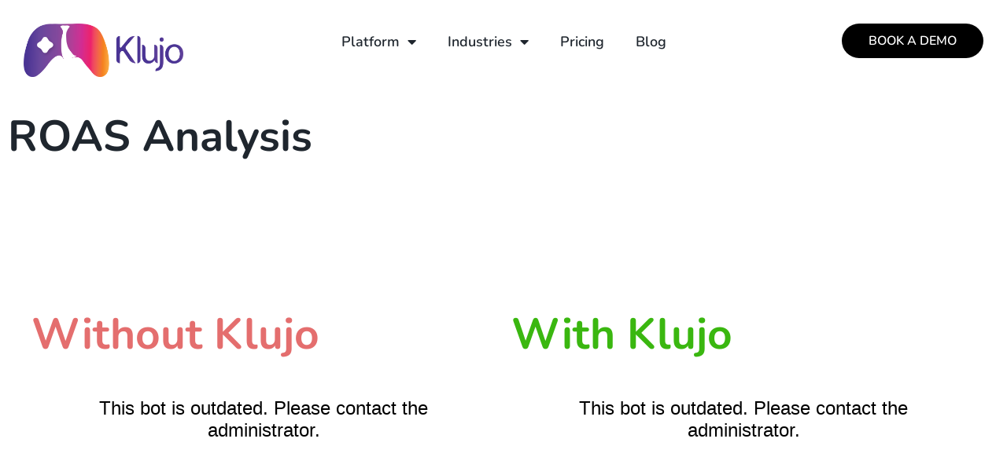

--- FILE ---
content_type: text/html; charset=UTF-8
request_url: https://klujo.com/roas/
body_size: 14465
content:
<!DOCTYPE html>
<html lang="en-US">
<head>
<meta charset="UTF-8">
<meta name="viewport" content="width=device-width, initial-scale=1">
	<link rel="profile" href="https://gmpg.org/xfn/11"> 
	<meta name='robots' content='index, follow, max-image-preview:large, max-snippet:-1, max-video-preview:-1' />

<!-- Google Tag Manager for WordPress by gtm4wp.com -->
<script data-cfasync="false" data-pagespeed-no-defer>
	var gtm4wp_datalayer_name = "dataLayer";
	var dataLayer = dataLayer || [];
</script>
<!-- End Google Tag Manager for WordPress by gtm4wp.com -->
	<!-- This site is optimized with the Yoast SEO plugin v26.8 - https://yoast.com/product/yoast-seo-wordpress/ -->
	<title>ROAS - Gamification Marketing with Word Games &amp; Riddles | Deeper Engagement - Higher Conversions - Collect Zero Party Data</title>
	<link rel="canonical" href="https://klujo.com/roas/" />
	<meta property="og:locale" content="en_US" />
	<meta property="og:type" content="article" />
	<meta property="og:title" content="ROAS - Gamification Marketing with Word Games &amp; Riddles | Deeper Engagement - Higher Conversions - Collect Zero Party Data" />
	<meta property="og:description" content="ROAS Analysis Without Klujo With Klujo" />
	<meta property="og:url" content="https://klujo.com/roas/" />
	<meta property="og:site_name" content="Gamification Marketing with Word Games &amp; Riddles | Deeper Engagement - Higher Conversions - Collect Zero Party Data" />
	<meta property="article:publisher" content="https://www.facebook.com/klujoapp/" />
	<meta property="article:modified_time" content="2023-02-08T14:53:44+00:00" />
	<meta name="twitter:card" content="summary_large_image" />
	<script type="application/ld+json" class="yoast-schema-graph">{"@context":"https://schema.org","@graph":[{"@type":"WebPage","@id":"https://klujo.com/roas/","url":"https://klujo.com/roas/","name":"ROAS - Gamification Marketing with Word Games &amp; Riddles | Deeper Engagement - Higher Conversions - Collect Zero Party Data","isPartOf":{"@id":"https://klujo.com/#website"},"datePublished":"2023-02-08T14:06:20+00:00","dateModified":"2023-02-08T14:53:44+00:00","breadcrumb":{"@id":"https://klujo.com/roas/#breadcrumb"},"inLanguage":"en-US","potentialAction":[{"@type":"ReadAction","target":["https://klujo.com/roas/"]}]},{"@type":"BreadcrumbList","@id":"https://klujo.com/roas/#breadcrumb","itemListElement":[{"@type":"ListItem","position":1,"name":"Home","item":"https://klujo.com/"},{"@type":"ListItem","position":2,"name":"ROAS"}]},{"@type":"WebSite","@id":"https://klujo.com/#website","url":"https://klujo.com/","name":"Audience Engagement - Data Acquisition l Klujo","description":"","publisher":{"@id":"https://klujo.com/#organization"},"potentialAction":[{"@type":"SearchAction","target":{"@type":"EntryPoint","urlTemplate":"https://klujo.com/?s={search_term_string}"},"query-input":{"@type":"PropertyValueSpecification","valueRequired":true,"valueName":"search_term_string"}}],"inLanguage":"en-US"},{"@type":"Organization","@id":"https://klujo.com/#organization","name":"Audience Engagement - Data Acquisition l Klujo","url":"https://klujo.com/","logo":{"@type":"ImageObject","inLanguage":"en-US","@id":"https://klujo.com/#/schema/logo/image/","url":"https://i0.wp.com/klujo.com/wp-content/uploads/2024/01/Untitled-4.png?fit=2558%2C860&ssl=1","contentUrl":"https://i0.wp.com/klujo.com/wp-content/uploads/2024/01/Untitled-4.png?fit=2558%2C860&ssl=1","width":2558,"height":860,"caption":"Audience Engagement - Data Acquisition l Klujo"},"image":{"@id":"https://klujo.com/#/schema/logo/image/"},"sameAs":["https://www.facebook.com/klujoapp/","https://www.linkedin.com/company/klujo"]}]}</script>
	<!-- / Yoast SEO plugin. -->


<link rel='dns-prefetch' href='//stats.wp.com' />
<link rel='dns-prefetch' href='//fonts.googleapis.com' />
<link rel='preconnect' href='//i0.wp.com' />
<link rel='preconnect' href='//c0.wp.com' />
<link rel="alternate" type="application/rss+xml" title="Gamification Marketing with Word Games &amp; Riddles |  Deeper Engagement - Higher Conversions - Collect Zero Party Data &raquo; Feed" href="https://klujo.com/feed/" />
<link rel="alternate" type="application/rss+xml" title="Gamification Marketing with Word Games &amp; Riddles |  Deeper Engagement - Higher Conversions - Collect Zero Party Data &raquo; Comments Feed" href="https://klujo.com/comments/feed/" />
<link rel="alternate" title="oEmbed (JSON)" type="application/json+oembed" href="https://klujo.com/wp-json/oembed/1.0/embed?url=https%3A%2F%2Fklujo.com%2Froas%2F" />
<link rel="alternate" title="oEmbed (XML)" type="text/xml+oembed" href="https://klujo.com/wp-json/oembed/1.0/embed?url=https%3A%2F%2Fklujo.com%2Froas%2F&#038;format=xml" />
<style id='wp-img-auto-sizes-contain-inline-css'>
img:is([sizes=auto i],[sizes^="auto," i]){contain-intrinsic-size:3000px 1500px}
/*# sourceURL=wp-img-auto-sizes-contain-inline-css */
</style>
<style id='jetpack-sharing-buttons-style-inline-css'>
.jetpack-sharing-buttons__services-list{display:flex;flex-direction:row;flex-wrap:wrap;gap:0;list-style-type:none;margin:5px;padding:0}.jetpack-sharing-buttons__services-list.has-small-icon-size{font-size:12px}.jetpack-sharing-buttons__services-list.has-normal-icon-size{font-size:16px}.jetpack-sharing-buttons__services-list.has-large-icon-size{font-size:24px}.jetpack-sharing-buttons__services-list.has-huge-icon-size{font-size:36px}@media print{.jetpack-sharing-buttons__services-list{display:none!important}}.editor-styles-wrapper .wp-block-jetpack-sharing-buttons{gap:0;padding-inline-start:0}ul.jetpack-sharing-buttons__services-list.has-background{padding:1.25em 2.375em}
/*# sourceURL=https://klujo.com/wp-content/plugins/jetpack/_inc/blocks/sharing-buttons/view.css */
</style>
<style id='global-styles-inline-css'>
:root{--wp--preset--aspect-ratio--square: 1;--wp--preset--aspect-ratio--4-3: 4/3;--wp--preset--aspect-ratio--3-4: 3/4;--wp--preset--aspect-ratio--3-2: 3/2;--wp--preset--aspect-ratio--2-3: 2/3;--wp--preset--aspect-ratio--16-9: 16/9;--wp--preset--aspect-ratio--9-16: 9/16;--wp--preset--color--black: #000000;--wp--preset--color--cyan-bluish-gray: #abb8c3;--wp--preset--color--white: #ffffff;--wp--preset--color--pale-pink: #f78da7;--wp--preset--color--vivid-red: #cf2e2e;--wp--preset--color--luminous-vivid-orange: #ff6900;--wp--preset--color--luminous-vivid-amber: #fcb900;--wp--preset--color--light-green-cyan: #7bdcb5;--wp--preset--color--vivid-green-cyan: #00d084;--wp--preset--color--pale-cyan-blue: #8ed1fc;--wp--preset--color--vivid-cyan-blue: #0693e3;--wp--preset--color--vivid-purple: #9b51e0;--wp--preset--color--ast-global-color-0: var(--ast-global-color-0);--wp--preset--color--ast-global-color-1: var(--ast-global-color-1);--wp--preset--color--ast-global-color-2: var(--ast-global-color-2);--wp--preset--color--ast-global-color-3: var(--ast-global-color-3);--wp--preset--color--ast-global-color-4: var(--ast-global-color-4);--wp--preset--color--ast-global-color-5: var(--ast-global-color-5);--wp--preset--color--ast-global-color-6: var(--ast-global-color-6);--wp--preset--color--ast-global-color-7: var(--ast-global-color-7);--wp--preset--color--ast-global-color-8: var(--ast-global-color-8);--wp--preset--gradient--vivid-cyan-blue-to-vivid-purple: linear-gradient(135deg,rgb(6,147,227) 0%,rgb(155,81,224) 100%);--wp--preset--gradient--light-green-cyan-to-vivid-green-cyan: linear-gradient(135deg,rgb(122,220,180) 0%,rgb(0,208,130) 100%);--wp--preset--gradient--luminous-vivid-amber-to-luminous-vivid-orange: linear-gradient(135deg,rgb(252,185,0) 0%,rgb(255,105,0) 100%);--wp--preset--gradient--luminous-vivid-orange-to-vivid-red: linear-gradient(135deg,rgb(255,105,0) 0%,rgb(207,46,46) 100%);--wp--preset--gradient--very-light-gray-to-cyan-bluish-gray: linear-gradient(135deg,rgb(238,238,238) 0%,rgb(169,184,195) 100%);--wp--preset--gradient--cool-to-warm-spectrum: linear-gradient(135deg,rgb(74,234,220) 0%,rgb(151,120,209) 20%,rgb(207,42,186) 40%,rgb(238,44,130) 60%,rgb(251,105,98) 80%,rgb(254,248,76) 100%);--wp--preset--gradient--blush-light-purple: linear-gradient(135deg,rgb(255,206,236) 0%,rgb(152,150,240) 100%);--wp--preset--gradient--blush-bordeaux: linear-gradient(135deg,rgb(254,205,165) 0%,rgb(254,45,45) 50%,rgb(107,0,62) 100%);--wp--preset--gradient--luminous-dusk: linear-gradient(135deg,rgb(255,203,112) 0%,rgb(199,81,192) 50%,rgb(65,88,208) 100%);--wp--preset--gradient--pale-ocean: linear-gradient(135deg,rgb(255,245,203) 0%,rgb(182,227,212) 50%,rgb(51,167,181) 100%);--wp--preset--gradient--electric-grass: linear-gradient(135deg,rgb(202,248,128) 0%,rgb(113,206,126) 100%);--wp--preset--gradient--midnight: linear-gradient(135deg,rgb(2,3,129) 0%,rgb(40,116,252) 100%);--wp--preset--font-size--small: 13px;--wp--preset--font-size--medium: 20px;--wp--preset--font-size--large: 36px;--wp--preset--font-size--x-large: 42px;--wp--preset--spacing--20: 0.44rem;--wp--preset--spacing--30: 0.67rem;--wp--preset--spacing--40: 1rem;--wp--preset--spacing--50: 1.5rem;--wp--preset--spacing--60: 2.25rem;--wp--preset--spacing--70: 3.38rem;--wp--preset--spacing--80: 5.06rem;--wp--preset--shadow--natural: 6px 6px 9px rgba(0, 0, 0, 0.2);--wp--preset--shadow--deep: 12px 12px 50px rgba(0, 0, 0, 0.4);--wp--preset--shadow--sharp: 6px 6px 0px rgba(0, 0, 0, 0.2);--wp--preset--shadow--outlined: 6px 6px 0px -3px rgb(255, 255, 255), 6px 6px rgb(0, 0, 0);--wp--preset--shadow--crisp: 6px 6px 0px rgb(0, 0, 0);}:root { --wp--style--global--content-size: var(--wp--custom--ast-content-width-size);--wp--style--global--wide-size: var(--wp--custom--ast-wide-width-size); }:where(body) { margin: 0; }.wp-site-blocks > .alignleft { float: left; margin-right: 2em; }.wp-site-blocks > .alignright { float: right; margin-left: 2em; }.wp-site-blocks > .aligncenter { justify-content: center; margin-left: auto; margin-right: auto; }:where(.wp-site-blocks) > * { margin-block-start: 24px; margin-block-end: 0; }:where(.wp-site-blocks) > :first-child { margin-block-start: 0; }:where(.wp-site-blocks) > :last-child { margin-block-end: 0; }:root { --wp--style--block-gap: 24px; }:root :where(.is-layout-flow) > :first-child{margin-block-start: 0;}:root :where(.is-layout-flow) > :last-child{margin-block-end: 0;}:root :where(.is-layout-flow) > *{margin-block-start: 24px;margin-block-end: 0;}:root :where(.is-layout-constrained) > :first-child{margin-block-start: 0;}:root :where(.is-layout-constrained) > :last-child{margin-block-end: 0;}:root :where(.is-layout-constrained) > *{margin-block-start: 24px;margin-block-end: 0;}:root :where(.is-layout-flex){gap: 24px;}:root :where(.is-layout-grid){gap: 24px;}.is-layout-flow > .alignleft{float: left;margin-inline-start: 0;margin-inline-end: 2em;}.is-layout-flow > .alignright{float: right;margin-inline-start: 2em;margin-inline-end: 0;}.is-layout-flow > .aligncenter{margin-left: auto !important;margin-right: auto !important;}.is-layout-constrained > .alignleft{float: left;margin-inline-start: 0;margin-inline-end: 2em;}.is-layout-constrained > .alignright{float: right;margin-inline-start: 2em;margin-inline-end: 0;}.is-layout-constrained > .aligncenter{margin-left: auto !important;margin-right: auto !important;}.is-layout-constrained > :where(:not(.alignleft):not(.alignright):not(.alignfull)){max-width: var(--wp--style--global--content-size);margin-left: auto !important;margin-right: auto !important;}.is-layout-constrained > .alignwide{max-width: var(--wp--style--global--wide-size);}body .is-layout-flex{display: flex;}.is-layout-flex{flex-wrap: wrap;align-items: center;}.is-layout-flex > :is(*, div){margin: 0;}body .is-layout-grid{display: grid;}.is-layout-grid > :is(*, div){margin: 0;}body{padding-top: 0px;padding-right: 0px;padding-bottom: 0px;padding-left: 0px;}a:where(:not(.wp-element-button)){text-decoration: none;}:root :where(.wp-element-button, .wp-block-button__link){background-color: #32373c;border-width: 0;color: #fff;font-family: inherit;font-size: inherit;font-style: inherit;font-weight: inherit;letter-spacing: inherit;line-height: inherit;padding-top: calc(0.667em + 2px);padding-right: calc(1.333em + 2px);padding-bottom: calc(0.667em + 2px);padding-left: calc(1.333em + 2px);text-decoration: none;text-transform: inherit;}.has-black-color{color: var(--wp--preset--color--black) !important;}.has-cyan-bluish-gray-color{color: var(--wp--preset--color--cyan-bluish-gray) !important;}.has-white-color{color: var(--wp--preset--color--white) !important;}.has-pale-pink-color{color: var(--wp--preset--color--pale-pink) !important;}.has-vivid-red-color{color: var(--wp--preset--color--vivid-red) !important;}.has-luminous-vivid-orange-color{color: var(--wp--preset--color--luminous-vivid-orange) !important;}.has-luminous-vivid-amber-color{color: var(--wp--preset--color--luminous-vivid-amber) !important;}.has-light-green-cyan-color{color: var(--wp--preset--color--light-green-cyan) !important;}.has-vivid-green-cyan-color{color: var(--wp--preset--color--vivid-green-cyan) !important;}.has-pale-cyan-blue-color{color: var(--wp--preset--color--pale-cyan-blue) !important;}.has-vivid-cyan-blue-color{color: var(--wp--preset--color--vivid-cyan-blue) !important;}.has-vivid-purple-color{color: var(--wp--preset--color--vivid-purple) !important;}.has-ast-global-color-0-color{color: var(--wp--preset--color--ast-global-color-0) !important;}.has-ast-global-color-1-color{color: var(--wp--preset--color--ast-global-color-1) !important;}.has-ast-global-color-2-color{color: var(--wp--preset--color--ast-global-color-2) !important;}.has-ast-global-color-3-color{color: var(--wp--preset--color--ast-global-color-3) !important;}.has-ast-global-color-4-color{color: var(--wp--preset--color--ast-global-color-4) !important;}.has-ast-global-color-5-color{color: var(--wp--preset--color--ast-global-color-5) !important;}.has-ast-global-color-6-color{color: var(--wp--preset--color--ast-global-color-6) !important;}.has-ast-global-color-7-color{color: var(--wp--preset--color--ast-global-color-7) !important;}.has-ast-global-color-8-color{color: var(--wp--preset--color--ast-global-color-8) !important;}.has-black-background-color{background-color: var(--wp--preset--color--black) !important;}.has-cyan-bluish-gray-background-color{background-color: var(--wp--preset--color--cyan-bluish-gray) !important;}.has-white-background-color{background-color: var(--wp--preset--color--white) !important;}.has-pale-pink-background-color{background-color: var(--wp--preset--color--pale-pink) !important;}.has-vivid-red-background-color{background-color: var(--wp--preset--color--vivid-red) !important;}.has-luminous-vivid-orange-background-color{background-color: var(--wp--preset--color--luminous-vivid-orange) !important;}.has-luminous-vivid-amber-background-color{background-color: var(--wp--preset--color--luminous-vivid-amber) !important;}.has-light-green-cyan-background-color{background-color: var(--wp--preset--color--light-green-cyan) !important;}.has-vivid-green-cyan-background-color{background-color: var(--wp--preset--color--vivid-green-cyan) !important;}.has-pale-cyan-blue-background-color{background-color: var(--wp--preset--color--pale-cyan-blue) !important;}.has-vivid-cyan-blue-background-color{background-color: var(--wp--preset--color--vivid-cyan-blue) !important;}.has-vivid-purple-background-color{background-color: var(--wp--preset--color--vivid-purple) !important;}.has-ast-global-color-0-background-color{background-color: var(--wp--preset--color--ast-global-color-0) !important;}.has-ast-global-color-1-background-color{background-color: var(--wp--preset--color--ast-global-color-1) !important;}.has-ast-global-color-2-background-color{background-color: var(--wp--preset--color--ast-global-color-2) !important;}.has-ast-global-color-3-background-color{background-color: var(--wp--preset--color--ast-global-color-3) !important;}.has-ast-global-color-4-background-color{background-color: var(--wp--preset--color--ast-global-color-4) !important;}.has-ast-global-color-5-background-color{background-color: var(--wp--preset--color--ast-global-color-5) !important;}.has-ast-global-color-6-background-color{background-color: var(--wp--preset--color--ast-global-color-6) !important;}.has-ast-global-color-7-background-color{background-color: var(--wp--preset--color--ast-global-color-7) !important;}.has-ast-global-color-8-background-color{background-color: var(--wp--preset--color--ast-global-color-8) !important;}.has-black-border-color{border-color: var(--wp--preset--color--black) !important;}.has-cyan-bluish-gray-border-color{border-color: var(--wp--preset--color--cyan-bluish-gray) !important;}.has-white-border-color{border-color: var(--wp--preset--color--white) !important;}.has-pale-pink-border-color{border-color: var(--wp--preset--color--pale-pink) !important;}.has-vivid-red-border-color{border-color: var(--wp--preset--color--vivid-red) !important;}.has-luminous-vivid-orange-border-color{border-color: var(--wp--preset--color--luminous-vivid-orange) !important;}.has-luminous-vivid-amber-border-color{border-color: var(--wp--preset--color--luminous-vivid-amber) !important;}.has-light-green-cyan-border-color{border-color: var(--wp--preset--color--light-green-cyan) !important;}.has-vivid-green-cyan-border-color{border-color: var(--wp--preset--color--vivid-green-cyan) !important;}.has-pale-cyan-blue-border-color{border-color: var(--wp--preset--color--pale-cyan-blue) !important;}.has-vivid-cyan-blue-border-color{border-color: var(--wp--preset--color--vivid-cyan-blue) !important;}.has-vivid-purple-border-color{border-color: var(--wp--preset--color--vivid-purple) !important;}.has-ast-global-color-0-border-color{border-color: var(--wp--preset--color--ast-global-color-0) !important;}.has-ast-global-color-1-border-color{border-color: var(--wp--preset--color--ast-global-color-1) !important;}.has-ast-global-color-2-border-color{border-color: var(--wp--preset--color--ast-global-color-2) !important;}.has-ast-global-color-3-border-color{border-color: var(--wp--preset--color--ast-global-color-3) !important;}.has-ast-global-color-4-border-color{border-color: var(--wp--preset--color--ast-global-color-4) !important;}.has-ast-global-color-5-border-color{border-color: var(--wp--preset--color--ast-global-color-5) !important;}.has-ast-global-color-6-border-color{border-color: var(--wp--preset--color--ast-global-color-6) !important;}.has-ast-global-color-7-border-color{border-color: var(--wp--preset--color--ast-global-color-7) !important;}.has-ast-global-color-8-border-color{border-color: var(--wp--preset--color--ast-global-color-8) !important;}.has-vivid-cyan-blue-to-vivid-purple-gradient-background{background: var(--wp--preset--gradient--vivid-cyan-blue-to-vivid-purple) !important;}.has-light-green-cyan-to-vivid-green-cyan-gradient-background{background: var(--wp--preset--gradient--light-green-cyan-to-vivid-green-cyan) !important;}.has-luminous-vivid-amber-to-luminous-vivid-orange-gradient-background{background: var(--wp--preset--gradient--luminous-vivid-amber-to-luminous-vivid-orange) !important;}.has-luminous-vivid-orange-to-vivid-red-gradient-background{background: var(--wp--preset--gradient--luminous-vivid-orange-to-vivid-red) !important;}.has-very-light-gray-to-cyan-bluish-gray-gradient-background{background: var(--wp--preset--gradient--very-light-gray-to-cyan-bluish-gray) !important;}.has-cool-to-warm-spectrum-gradient-background{background: var(--wp--preset--gradient--cool-to-warm-spectrum) !important;}.has-blush-light-purple-gradient-background{background: var(--wp--preset--gradient--blush-light-purple) !important;}.has-blush-bordeaux-gradient-background{background: var(--wp--preset--gradient--blush-bordeaux) !important;}.has-luminous-dusk-gradient-background{background: var(--wp--preset--gradient--luminous-dusk) !important;}.has-pale-ocean-gradient-background{background: var(--wp--preset--gradient--pale-ocean) !important;}.has-electric-grass-gradient-background{background: var(--wp--preset--gradient--electric-grass) !important;}.has-midnight-gradient-background{background: var(--wp--preset--gradient--midnight) !important;}.has-small-font-size{font-size: var(--wp--preset--font-size--small) !important;}.has-medium-font-size{font-size: var(--wp--preset--font-size--medium) !important;}.has-large-font-size{font-size: var(--wp--preset--font-size--large) !important;}.has-x-large-font-size{font-size: var(--wp--preset--font-size--x-large) !important;}
:root :where(.wp-block-pullquote){font-size: 1.5em;line-height: 1.6;}
/*# sourceURL=global-styles-inline-css */
</style>
<link rel='stylesheet' id='wpo_min-header-0-css' href='https://klujo.com/wp-content/cache/wpo-minify/1768900898/assets/wpo-minify-header-e40c177b.min.css' media='all' />
<link rel='stylesheet' id='mediaelement-css' href='https://c0.wp.com/c/6.9/wp-includes/js/mediaelement/mediaelementplayer-legacy.min.css' media='all' />
<link rel='stylesheet' id='wp-mediaelement-css' href='https://c0.wp.com/c/6.9/wp-includes/js/mediaelement/wp-mediaelement.min.css' media='all' />
<link rel='stylesheet' id='wpo_min-header-3-css' href='https://klujo.com/wp-content/cache/wpo-minify/1768900898/assets/wpo-minify-header-963d644c.min.css' media='all' />
<link rel='stylesheet' id='dashicons-css' href='https://c0.wp.com/c/6.9/wp-includes/css/dashicons.min.css' media='all' />
<link rel='stylesheet' id='wpo_min-header-5-css' href='https://klujo.com/wp-content/cache/wpo-minify/1768900898/assets/wpo-minify-header-3c8d72e3.min.css' media='all' />
<script src="https://c0.wp.com/c/6.9/wp-includes/js/jquery/jquery.min.js" id="jquery-core-js"></script>
<script src="https://c0.wp.com/c/6.9/wp-includes/js/jquery/jquery-migrate.min.js" id="jquery-migrate-js"></script>
<script id="wpo_min-header-3-js-extra">
var ConvAioGlobal = {"nonce":"76da2e6172"};
//# sourceURL=wpo_min-header-3-js-extra
</script>
<script src="https://klujo.com/wp-content/cache/wpo-minify/1768900898/assets/wpo-minify-header-08231270.min.js" id="wpo_min-header-3-js"></script>
<link rel="https://api.w.org/" href="https://klujo.com/wp-json/" /><link rel="alternate" title="JSON" type="application/json" href="https://klujo.com/wp-json/wp/v2/pages/1399" /><link rel="EditURI" type="application/rsd+xml" title="RSD" href="https://klujo.com/xmlrpc.php?rsd" />
<link rel='shortlink' href='https://klujo.com/?p=1399' />
<meta name="cdp-version" content="1.5.0" /><!-- start Simple Custom CSS and JS -->
<script>
jQuery(document).ready(function( $ ){

});


</script>
<!-- end Simple Custom CSS and JS -->
<style id="essential-blocks-global-styles">
            :root {
                --eb-global-primary-color: #101828;
--eb-global-secondary-color: #475467;
--eb-global-tertiary-color: #98A2B3;
--eb-global-text-color: #475467;
--eb-global-heading-color: #1D2939;
--eb-global-link-color: #444CE7;
--eb-global-background-color: #F9FAFB;
--eb-global-button-text-color: #FFFFFF;
--eb-global-button-background-color: #101828;
--eb-gradient-primary-color: linear-gradient(90deg, hsla(259, 84%, 78%, 1) 0%, hsla(206, 67%, 75%, 1) 100%);
--eb-gradient-secondary-color: linear-gradient(90deg, hsla(18, 76%, 85%, 1) 0%, hsla(203, 69%, 84%, 1) 100%);
--eb-gradient-tertiary-color: linear-gradient(90deg, hsla(248, 21%, 15%, 1) 0%, hsla(250, 14%, 61%, 1) 100%);
--eb-gradient-background-color: linear-gradient(90deg, rgb(250, 250, 250) 0%, rgb(233, 233, 233) 49%, rgb(244, 243, 243) 100%);

                --eb-tablet-breakpoint: 1024px;
--eb-mobile-breakpoint: 767px;

            }
            
            
        </style><!-- HFCM by 99 Robots - Snippet # 12: Vector -->
<script>
    !function(e,r){try{if(e.vector)return void console.log("Vector snippet included more than once.");var t={};t.q=t.q||[];for(var o=["load","identify","on"],n=function(e){return function(){var r=Array.prototype.slice.call(arguments);t.q.push([e,r])}},c=0;c<o.length;c++){var a=o[c];t[a]=n(a)}if(e.vector=t,!t.loaded){var i=r.createElement("script");i.type="text/javascript",i.async=!0,i.src="https://cdn.vector.co/pixel.js";var l=r.getElementsByTagName("script")[0];l.parentNode.insertBefore(i,l),t.loaded=!0}}catch(e){console.error("Error loading Vector:",e)}}(window,document);
    vector.load("1f5e9651-0b8d-496a-8032-916712039d16");
</script>
<!-- /end HFCM by 99 Robots -->
<!-- HFCM by 99 Robots - Snippet # 13: AdSense -->
<script async src="https://pagead2.googlesyndication.com/pagead/js/adsbygoogle.js?client=ca-pub-2296162377101240"
     crossorigin="anonymous"></script>
<!-- /end HFCM by 99 Robots -->
		<script type="text/javascript">
				(function(c,l,a,r,i,t,y){
					c[a]=c[a]||function(){(c[a].q=c[a].q||[]).push(arguments)};t=l.createElement(r);t.async=1;
					t.src="https://www.clarity.ms/tag/"+i+"?ref=wordpress";y=l.getElementsByTagName(r)[0];y.parentNode.insertBefore(t,y);
				})(window, document, "clarity", "script", "ig5yyw3h0x");
		</script>
			<style>img#wpstats{display:none}</style>
		
<!-- Google Tag Manager for WordPress by gtm4wp.com -->
<!-- GTM Container placement set to automatic -->
<script data-cfasync="false" data-pagespeed-no-defer>
	var dataLayer_content = {"pagePostType":"page","pagePostType2":"single-page","pagePostAuthor":"fiverr"};
	dataLayer.push( dataLayer_content );
</script>
<script data-cfasync="false" data-pagespeed-no-defer>
(function(w,d,s,l,i){w[l]=w[l]||[];w[l].push({'gtm.start':
new Date().getTime(),event:'gtm.js'});var f=d.getElementsByTagName(s)[0],
j=d.createElement(s),dl=l!='dataLayer'?'&l='+l:'';j.async=true;j.src=
'//www.googletagmanager.com/gtm.js?id='+i+dl;f.parentNode.insertBefore(j,f);
})(window,document,'script','dataLayer','GTM-P6V4BH9B');
</script>
<!-- End Google Tag Manager for WordPress by gtm4wp.com -->
		<script>
		(function(h,o,t,j,a,r){
			h.hj=h.hj||function(){(h.hj.q=h.hj.q||[]).push(arguments)};
			h._hjSettings={hjid:5352502,hjsv:5};
			a=o.getElementsByTagName('head')[0];
			r=o.createElement('script');r.async=1;
			r.src=t+h._hjSettings.hjid+j+h._hjSettings.hjsv;
			a.appendChild(r);
		})(window,document,'//static.hotjar.com/c/hotjar-','.js?sv=');
		</script>
		<meta name="generator" content="Elementor 3.34.2; features: additional_custom_breakpoints; settings: css_print_method-external, google_font-enabled, font_display-swap">
<script type="text/javascript">var elementskit_module_parallax_url = "https://klujo.com/wp-content/plugins/elementskit/modules/parallax/";</script>        <script data-cfasync="false" data-no-optimize="1" data-pagespeed-no-defer>
            var tvc_lc = '';
        </script>
        <script data-cfasync="false" data-no-optimize="1" data-pagespeed-no-defer>
            var tvc_lc = '';
        </script>
<script data-cfasync="false" data-pagespeed-no-defer type="text/javascript">
      window.dataLayer = window.dataLayer || [];
      dataLayer.push({"event":"begin_datalayer","cov_ga4_measurment_id":"G-7L5RNMQCD5","cov_fb_pixel_id":"2064237737160066","cov_tiktok_sdkid":"CNB365JC77U6RATKO6FG","conv_track_email":"1","conv_track_phone":"1","conv_track_address":"1","conv_track_page_scroll":"1","conv_track_file_download":"1","conv_track_author":"1","conv_track_signup":"1","conv_track_signin":"1"});
    </script>    <!-- Google Tag Manager by Conversios-->
    <script>
      (function(w, d, s, l, i) {
        w[l] = w[l] || [];
        w[l].push({
          'gtm.start': new Date().getTime(),
          event: 'gtm.js'
        });
        var f = d.getElementsByTagName(s)[0],
          j = d.createElement(s),
          dl = l != 'dataLayer' ? '&l=' + l : '';
        j.async = true;
        j.src =
          'https://www.googletagmanager.com/gtm.js?id=' + i + dl;
        f.parentNode.insertBefore(j, f);
      })(window, document, 'script', 'dataLayer', 'GTM-K7X94DG');
    </script>
    <!-- End Google Tag Manager -->
      <script>
      (window.gaDevIds = window.gaDevIds || []).push('5CDcaG');
    </script>
  			<style>
				.e-con.e-parent:nth-of-type(n+4):not(.e-lazyloaded):not(.e-no-lazyload),
				.e-con.e-parent:nth-of-type(n+4):not(.e-lazyloaded):not(.e-no-lazyload) * {
					background-image: none !important;
				}
				@media screen and (max-height: 1024px) {
					.e-con.e-parent:nth-of-type(n+3):not(.e-lazyloaded):not(.e-no-lazyload),
					.e-con.e-parent:nth-of-type(n+3):not(.e-lazyloaded):not(.e-no-lazyload) * {
						background-image: none !important;
					}
				}
				@media screen and (max-height: 640px) {
					.e-con.e-parent:nth-of-type(n+2):not(.e-lazyloaded):not(.e-no-lazyload),
					.e-con.e-parent:nth-of-type(n+2):not(.e-lazyloaded):not(.e-no-lazyload) * {
						background-image: none !important;
					}
				}
			</style>
			<link rel="icon" href="https://i0.wp.com/klujo.com/wp-content/uploads/2022/11/cropped-Klujo-favicon.png?fit=32%2C32&#038;ssl=1" sizes="32x32" />
<link rel="icon" href="https://i0.wp.com/klujo.com/wp-content/uploads/2022/11/cropped-Klujo-favicon.png?fit=192%2C192&#038;ssl=1" sizes="192x192" />
<link rel="apple-touch-icon" href="https://i0.wp.com/klujo.com/wp-content/uploads/2022/11/cropped-Klujo-favicon.png?fit=180%2C180&#038;ssl=1" />
<meta name="msapplication-TileImage" content="https://i0.wp.com/klujo.com/wp-content/uploads/2022/11/cropped-Klujo-favicon.png?fit=270%2C270&#038;ssl=1" />
		<style id="wp-custom-css">
			section.elementor-section.elementor-top-section.elementor-element.elementor-element-6abc312.elementor-section-boxed.elementor-section-height-default.elementor-section-height-default.elementor-sticky.elementskit-parallax-multi-container.elementor-sticky--active.elementor-section--handles-inside.elementor-sticky--effects {
    background: white !important;
}




@media only screen and (max-width: 600px) {
	.ast-header-button-1[data-section*="section-hb-button-"] .ast-builder-button-wrap .ast-custom-button {
    padding-top: 10px;
    padding-bottom: 10px;
    padding-left: 16px;
    padding-right: 16px;
font-size: 12px;
}
.ast-header-break-point #ast-fixed-header .site-logo-img .custom-logo-link img {
    max-width: 120px;
}
}


@media only screen and (min-width: 315px) and (max-width: 390px) {
	header .custom-logo-link img, .ast-header-break-point .site-branding img, .ast-header-break-point .custom-logo-link img {
    max-width: 100px;
}
	.ast-header-button-1[data-section*="section-hb-button-"] .ast-builder-button-wrap .ast-custom-button {	
	    padding-top: 7px;
    padding-bottom: 7px;
    padding-left: 7px;
    padding-right: 7px;
    font-size: 11px;
}
	.site-header-section>* {
    padding: 0 5px;
}
	.ast-builder-grid-row {
  	grid-column-gap: 10px;
	}
}		</style>
		</head>

<body itemtype='https://schema.org/WebPage' itemscope='itemscope' class="wp-singular page-template page-template-elementor_header_footer page page-id-1399 wp-custom-logo wp-embed-responsive wp-theme-astra wp-child-theme-astra-child ast-desktop ast-plain-container ast-no-sidebar astra-4.11.15 ast-single-post ast-inherit-site-logo-transparent ast-hfb-header ast-normal-title-enabled elementor-default elementor-template-full-width elementor-kit-8 elementor-page elementor-page-1399">

<!-- GTM Container placement set to automatic -->
<!-- Google Tag Manager (noscript) -->
				<noscript><iframe src="https://www.googletagmanager.com/ns.html?id=GTM-P6V4BH9B" height="0" width="0" style="display:none;visibility:hidden" aria-hidden="true"></iframe></noscript>
<!-- End Google Tag Manager (noscript) -->
<a
	class="skip-link screen-reader-text"
	href="#content">
		Skip to content</a>

<div
class="hfeed site" id="page">
			<div data-elementor-type="header" data-elementor-id="4631" class="elementor elementor-4631 elementor-location-header">
					<div class="elementor-section-wrap">
						<div class="elementor-element elementor-element-7d057f1 elementor-hidden-desktop elementor-hidden-tablet elementor-hidden-mobile e-flex e-con-boxed e-con e-parent" data-id="7d057f1" data-element_type="container" data-settings="{&quot;sticky&quot;:&quot;top&quot;,&quot;sticky_effects_offset&quot;:70,&quot;background_background&quot;:&quot;classic&quot;,&quot;ekit_has_onepagescroll_dot&quot;:&quot;yes&quot;,&quot;sticky_on&quot;:[&quot;desktop&quot;,&quot;tablet&quot;,&quot;mobile&quot;],&quot;sticky_offset&quot;:0}">
					<div class="e-con-inner">
		<div class="elementor-element elementor-element-d852353 e-con-full e-flex e-con e-child" data-id="d852353" data-element_type="container" data-settings="{&quot;ekit_has_onepagescroll_dot&quot;:&quot;yes&quot;}">
				<div class="elementor-element elementor-element-d0ef0ae elementor-widget elementor-widget-theme-site-logo elementor-widget-image" data-id="d0ef0ae" data-element_type="widget" data-settings="{&quot;ekit_we_effect_on&quot;:&quot;none&quot;}" data-widget_type="theme-site-logo.default">
				<div class="elementor-widget-container">
																<a href="https://klujo.com">
							<img width="2558" height="860" src="https://klujo.com/wp-content/uploads/2024/01/Untitled-4-180x61.png" class="attachment-full size-full wp-image-4699" alt="" srcset="https://i0.wp.com/klujo.com/wp-content/uploads/2024/01/Untitled-4.png?w=2558&amp;ssl=1 2558w, https://i0.wp.com/klujo.com/wp-content/uploads/2024/01/Untitled-4.png?resize=300%2C101&amp;ssl=1 300w, https://i0.wp.com/klujo.com/wp-content/uploads/2024/01/Untitled-4.png?resize=1024%2C344&amp;ssl=1 1024w, https://i0.wp.com/klujo.com/wp-content/uploads/2024/01/Untitled-4.png?resize=768%2C258&amp;ssl=1 768w, https://i0.wp.com/klujo.com/wp-content/uploads/2024/01/Untitled-4.png?resize=1536%2C516&amp;ssl=1 1536w, https://i0.wp.com/klujo.com/wp-content/uploads/2024/01/Untitled-4.png?resize=2048%2C689&amp;ssl=1 2048w, https://i0.wp.com/klujo.com/wp-content/uploads/2024/01/Untitled-4.png?resize=180%2C61&amp;ssl=1 180w, https://i0.wp.com/klujo.com/wp-content/uploads/2024/01/Untitled-4.png?w=2400&amp;ssl=1 2400w" sizes="(max-width: 2558px) 100vw, 2558px" />								</a>
															</div>
				</div>
				</div>
		<div class="elementor-element elementor-element-dd91a7a e-con-full e-flex e-con e-child" data-id="dd91a7a" data-element_type="container" data-settings="{&quot;ekit_has_onepagescroll_dot&quot;:&quot;yes&quot;}">
				</div>
		<div class="elementor-element elementor-element-7c5a1a6 e-con-full e-flex e-con e-child" data-id="7c5a1a6" data-element_type="container" data-settings="{&quot;ekit_has_onepagescroll_dot&quot;:&quot;yes&quot;}">
				<div class="elementor-element elementor-element-2aaec18 elementor-align-center elementor-widget elementor-widget-button" data-id="2aaec18" data-element_type="widget" data-settings="{&quot;ekit_we_effect_on&quot;:&quot;none&quot;}" data-widget_type="button.default">
				<div class="elementor-widget-container">
									<div class="elementor-button-wrapper">
					<a class="elementor-button elementor-button-link elementor-size-sm" href="https://klujo.com/contact">
						<span class="elementor-button-content-wrapper">
									<span class="elementor-button-text">Book A Demo</span>
					</span>
					</a>
				</div>
								</div>
				</div>
				</div>
					</div>
				</div>
		<div class="elementor-element elementor-element-3b1af35 e-flex e-con-boxed e-con e-parent" data-id="3b1af35" data-element_type="container" data-settings="{&quot;background_background&quot;:&quot;classic&quot;,&quot;sticky&quot;:&quot;top&quot;,&quot;sticky_effects_offset&quot;:70,&quot;ekit_has_onepagescroll_dot&quot;:&quot;yes&quot;,&quot;sticky_on&quot;:[&quot;desktop&quot;,&quot;tablet&quot;,&quot;mobile&quot;],&quot;sticky_offset&quot;:0}">
					<div class="e-con-inner">
		<div class="elementor-element elementor-element-e8d959c e-con-full e-flex e-con e-child" data-id="e8d959c" data-element_type="container" data-settings="{&quot;ekit_has_onepagescroll_dot&quot;:&quot;yes&quot;}">
				<div class="elementor-element elementor-element-c3aac80 elementor-widget elementor-widget-theme-site-logo elementor-widget-image" data-id="c3aac80" data-element_type="widget" data-settings="{&quot;ekit_we_effect_on&quot;:&quot;none&quot;}" data-widget_type="theme-site-logo.default">
				<div class="elementor-widget-container">
																<a href="https://klujo.com">
							<img width="2558" height="860" src="https://klujo.com/wp-content/uploads/2024/01/Untitled-4-180x61.png" class="attachment-full size-full wp-image-4699" alt="" srcset="https://i0.wp.com/klujo.com/wp-content/uploads/2024/01/Untitled-4.png?w=2558&amp;ssl=1 2558w, https://i0.wp.com/klujo.com/wp-content/uploads/2024/01/Untitled-4.png?resize=300%2C101&amp;ssl=1 300w, https://i0.wp.com/klujo.com/wp-content/uploads/2024/01/Untitled-4.png?resize=1024%2C344&amp;ssl=1 1024w, https://i0.wp.com/klujo.com/wp-content/uploads/2024/01/Untitled-4.png?resize=768%2C258&amp;ssl=1 768w, https://i0.wp.com/klujo.com/wp-content/uploads/2024/01/Untitled-4.png?resize=1536%2C516&amp;ssl=1 1536w, https://i0.wp.com/klujo.com/wp-content/uploads/2024/01/Untitled-4.png?resize=2048%2C689&amp;ssl=1 2048w, https://i0.wp.com/klujo.com/wp-content/uploads/2024/01/Untitled-4.png?resize=180%2C61&amp;ssl=1 180w, https://i0.wp.com/klujo.com/wp-content/uploads/2024/01/Untitled-4.png?w=2400&amp;ssl=1 2400w" sizes="(max-width: 2558px) 100vw, 2558px" />								</a>
															</div>
				</div>
				</div>
		<div class="elementor-element elementor-element-05f2d9a e-con-full e-flex e-con e-child" data-id="05f2d9a" data-element_type="container" data-settings="{&quot;ekit_has_onepagescroll_dot&quot;:&quot;yes&quot;}">
				<div class="elementor-element elementor-element-294ebb1 elementor-nav-menu__align-center elementor-nav-menu--stretch elementor-nav-menu__text-align-center elementor-nav-menu--dropdown-tablet elementor-nav-menu--toggle elementor-nav-menu--burger elementor-widget elementor-widget-nav-menu" data-id="294ebb1" data-element_type="widget" data-settings="{&quot;full_width&quot;:&quot;stretch&quot;,&quot;layout&quot;:&quot;horizontal&quot;,&quot;submenu_icon&quot;:{&quot;value&quot;:&quot;&lt;i class=\&quot;fas fa-caret-down\&quot;&gt;&lt;\/i&gt;&quot;,&quot;library&quot;:&quot;fa-solid&quot;},&quot;toggle&quot;:&quot;burger&quot;,&quot;ekit_we_effect_on&quot;:&quot;none&quot;}" data-widget_type="nav-menu.default">
				<div class="elementor-widget-container">
								<nav migration_allowed="1" migrated="0" class="elementor-nav-menu--main elementor-nav-menu__container elementor-nav-menu--layout-horizontal e--pointer-underline e--animation-fade">
				<ul id="menu-1-294ebb1" class="elementor-nav-menu"><li class="menu-item menu-item-type-custom menu-item-object-custom menu-item-has-children menu-item-4642"><a aria-expanded="false" href="#" class="elementor-item elementor-item-anchor menu-link">Platform<span role="application" class="dropdown-menu-toggle ast-header-navigation-arrow" tabindex="0" aria-expanded="false" aria-label="Menu Toggle" aria-haspopup="true"></span></a>
<ul class="sub-menu elementor-nav-menu--dropdown">
	<li class="menu-item menu-item-type-post_type menu-item-object-page menu-item-4645"><a href="https://klujo.com/game-experiences/" class="elementor-sub-item menu-link">Game Experiences</a></li>
	<li class="menu-item menu-item-type-post_type menu-item-object-page menu-item-4644"><a href="https://klujo.com/klujo-rewards-and-loyalty/" class="elementor-sub-item menu-link">Loyalty Solution</a></li>
</ul>
</li>
<li class="menu-item menu-item-type-custom menu-item-object-custom menu-item-has-children menu-item-4643"><a aria-expanded="false" href="#" class="elementor-item elementor-item-anchor menu-link">Industries<span role="application" class="dropdown-menu-toggle ast-header-navigation-arrow" tabindex="0" aria-expanded="false" aria-label="Menu Toggle" aria-haspopup="true"></span></a>
<ul class="sub-menu elementor-nav-menu--dropdown">
	<li class="menu-item menu-item-type-post_type menu-item-object-page menu-item-4842"><a href="https://klujo.com/gamification-marketing-for-travel-tourism-hospitality/" class="elementor-sub-item menu-link">Travel, Tourism &#038; Hospitality</a></li>
	<li class="menu-item menu-item-type-post_type menu-item-object-page menu-item-4649"><a href="https://klujo.com/gamification-marketing-for-sports-and-entertainment/" class="elementor-sub-item menu-link">Sports Teams &#038; Associations</a></li>
	<li class="menu-item menu-item-type-post_type menu-item-object-page menu-item-4650"><a href="https://klujo.com/gamification-marketing-for-retail-and-ecommerce/" class="elementor-sub-item menu-link">Retail &#038; eCommerce</a></li>
	<li class="menu-item menu-item-type-post_type menu-item-object-page menu-item-4646"><a href="https://klujo.com/gamification-marketing-for-higher-education-and-colleges/" class="elementor-sub-item menu-link">Higher Education &#038; Colleges</a></li>
	<li class="menu-item menu-item-type-post_type menu-item-object-page menu-item-4648"><a href="https://klujo.com/gamification-marketing-for-media-and-publishers/" class="elementor-sub-item menu-link">Media Brands &#038; Publishers</a></li>
	<li class="menu-item menu-item-type-post_type menu-item-object-page menu-item-4647"><a href="https://klujo.com/gamification-marketing-for-employer-branding-and-recruitment-marketing/" class="elementor-sub-item menu-link">Recruitment Organizations</a></li>
</ul>
</li>
<li class="menu-item menu-item-type-post_type menu-item-object-page menu-item-4955"><a href="https://klujo.com/pricing/" class="elementor-item menu-link">Pricing</a></li>
<li class="menu-item menu-item-type-post_type menu-item-object-page menu-item-4651"><a href="https://klujo.com/blog/" class="elementor-item menu-link">Blog</a></li>
</ul>			</nav>
					<div class="elementor-menu-toggle" role="button" tabindex="0" aria-label="Menu Toggle" aria-expanded="false">
			<i aria-hidden="true" role="presentation" class="elementor-menu-toggle__icon--open eicon-menu-bar"></i><i aria-hidden="true" role="presentation" class="elementor-menu-toggle__icon--close eicon-close"></i>			<span class="elementor-screen-only">Menu</span>
		</div>
			<nav class="elementor-nav-menu--dropdown elementor-nav-menu__container" aria-hidden="true">
				<ul id="menu-2-294ebb1" class="elementor-nav-menu"><li class="menu-item menu-item-type-custom menu-item-object-custom menu-item-has-children menu-item-4642"><a aria-expanded="false" href="#" class="elementor-item elementor-item-anchor menu-link" tabindex="-1">Platform<span role="application" class="dropdown-menu-toggle ast-header-navigation-arrow" tabindex="0" aria-expanded="false" aria-label="Menu Toggle" aria-haspopup="true"></span></a>
<ul class="sub-menu elementor-nav-menu--dropdown">
	<li class="menu-item menu-item-type-post_type menu-item-object-page menu-item-4645"><a href="https://klujo.com/game-experiences/" class="elementor-sub-item menu-link" tabindex="-1">Game Experiences</a></li>
	<li class="menu-item menu-item-type-post_type menu-item-object-page menu-item-4644"><a href="https://klujo.com/klujo-rewards-and-loyalty/" class="elementor-sub-item menu-link" tabindex="-1">Loyalty Solution</a></li>
</ul>
</li>
<li class="menu-item menu-item-type-custom menu-item-object-custom menu-item-has-children menu-item-4643"><a aria-expanded="false" href="#" class="elementor-item elementor-item-anchor menu-link" tabindex="-1">Industries<span role="application" class="dropdown-menu-toggle ast-header-navigation-arrow" tabindex="0" aria-expanded="false" aria-label="Menu Toggle" aria-haspopup="true"></span></a>
<ul class="sub-menu elementor-nav-menu--dropdown">
	<li class="menu-item menu-item-type-post_type menu-item-object-page menu-item-4842"><a href="https://klujo.com/gamification-marketing-for-travel-tourism-hospitality/" class="elementor-sub-item menu-link" tabindex="-1">Travel, Tourism &#038; Hospitality</a></li>
	<li class="menu-item menu-item-type-post_type menu-item-object-page menu-item-4649"><a href="https://klujo.com/gamification-marketing-for-sports-and-entertainment/" class="elementor-sub-item menu-link" tabindex="-1">Sports Teams &#038; Associations</a></li>
	<li class="menu-item menu-item-type-post_type menu-item-object-page menu-item-4650"><a href="https://klujo.com/gamification-marketing-for-retail-and-ecommerce/" class="elementor-sub-item menu-link" tabindex="-1">Retail &#038; eCommerce</a></li>
	<li class="menu-item menu-item-type-post_type menu-item-object-page menu-item-4646"><a href="https://klujo.com/gamification-marketing-for-higher-education-and-colleges/" class="elementor-sub-item menu-link" tabindex="-1">Higher Education &#038; Colleges</a></li>
	<li class="menu-item menu-item-type-post_type menu-item-object-page menu-item-4648"><a href="https://klujo.com/gamification-marketing-for-media-and-publishers/" class="elementor-sub-item menu-link" tabindex="-1">Media Brands &#038; Publishers</a></li>
	<li class="menu-item menu-item-type-post_type menu-item-object-page menu-item-4647"><a href="https://klujo.com/gamification-marketing-for-employer-branding-and-recruitment-marketing/" class="elementor-sub-item menu-link" tabindex="-1">Recruitment Organizations</a></li>
</ul>
</li>
<li class="menu-item menu-item-type-post_type menu-item-object-page menu-item-4955"><a href="https://klujo.com/pricing/" class="elementor-item menu-link" tabindex="-1">Pricing</a></li>
<li class="menu-item menu-item-type-post_type menu-item-object-page menu-item-4651"><a href="https://klujo.com/blog/" class="elementor-item menu-link" tabindex="-1">Blog</a></li>
</ul>			</nav>
						</div>
				</div>
				</div>
		<div class="elementor-element elementor-element-3cff09a e-con-full e-flex e-con e-child" data-id="3cff09a" data-element_type="container" data-settings="{&quot;ekit_has_onepagescroll_dot&quot;:&quot;yes&quot;}">
				<div class="elementor-element elementor-element-3dcf446 elementor-align-right elementor-widget elementor-widget-button" data-id="3dcf446" data-element_type="widget" data-settings="{&quot;ekit_we_effect_on&quot;:&quot;none&quot;}" data-widget_type="button.default">
				<div class="elementor-widget-container">
									<div class="elementor-button-wrapper">
					<a class="elementor-button elementor-button-link elementor-size-sm" href="https://klujo.com/contact">
						<span class="elementor-button-content-wrapper">
									<span class="elementor-button-text">Book A Demo</span>
					</span>
					</a>
				</div>
								</div>
				</div>
				</div>
					</div>
				</div>
							</div>
				</div>
			<div id="content" class="site-content">
		<div class="ast-container">
				<div data-elementor-type="wp-page" data-elementor-id="1399" class="elementor elementor-1399">
						<section class="elementor-section elementor-top-section elementor-element elementor-element-e32d3e3 elementor-section-stretched elementor-section-boxed elementor-section-height-default elementor-section-height-default" data-id="e32d3e3" data-element_type="section" data-settings="{&quot;background_background&quot;:&quot;classic&quot;,&quot;shape_divider_top&quot;:&quot;opacity-fan&quot;,&quot;stretch_section&quot;:&quot;section-stretched&quot;,&quot;ekit_has_onepagescroll_dot&quot;:&quot;yes&quot;}">
					<div class="elementor-shape elementor-shape-top" aria-hidden="true" data-negative="false">
			<svg xmlns="http://www.w3.org/2000/svg" viewBox="0 0 283.5 19.6" preserveAspectRatio="none">
	<path class="elementor-shape-fill" style="opacity:0.33" d="M0 0L0 18.8 141.8 4.1 283.5 18.8 283.5 0z"/>
	<path class="elementor-shape-fill" style="opacity:0.33" d="M0 0L0 12.6 141.8 4 283.5 12.6 283.5 0z"/>
	<path class="elementor-shape-fill" style="opacity:0.33" d="M0 0L0 6.4 141.8 4 283.5 6.4 283.5 0z"/>
	<path class="elementor-shape-fill" d="M0 0L0 1.2 141.8 4 283.5 1.2 283.5 0z"/>
</svg>		</div>
					<div class="elementor-container elementor-column-gap-default">
					<div class="elementor-column elementor-col-100 elementor-top-column elementor-element elementor-element-0716419" data-id="0716419" data-element_type="column">
			<div class="elementor-widget-wrap elementor-element-populated">
						<div class="elementor-element elementor-element-e302a7f elementor-invisible elementor-widget elementor-widget-heading" data-id="e302a7f" data-element_type="widget" data-settings="{&quot;_animation&quot;:&quot;fadeInUp&quot;,&quot;ekit_we_effect_on&quot;:&quot;none&quot;}" data-widget_type="heading.default">
				<div class="elementor-widget-container">
					<h1 class="elementor-heading-title elementor-size-xl">ROAS Analysis</h1>				</div>
				</div>
					</div>
		</div>
					</div>
		</section>
				<section class="elementor-section elementor-top-section elementor-element elementor-element-6b6c4034 elementor-section-boxed elementor-section-height-default elementor-section-height-default" data-id="6b6c4034" data-element_type="section" id="xs_pricing_15" data-settings="{&quot;ekit_has_onepagescroll_dot&quot;:&quot;yes&quot;}">
						<div class="elementor-container elementor-column-gap-default">
					<div class="elementor-column elementor-col-100 elementor-top-column elementor-element elementor-element-69235027" data-id="69235027" data-element_type="column">
			<div class="elementor-widget-wrap elementor-element-populated">
						<section class="elementor-section elementor-inner-section elementor-element elementor-element-367a570a elementor-section-boxed elementor-section-height-default elementor-section-height-default" data-id="367a570a" data-element_type="section" data-settings="{&quot;ekit_has_onepagescroll_dot&quot;:&quot;yes&quot;}">
						<div class="elementor-container elementor-column-gap-default">
					<div class="elementor-column elementor-col-50 elementor-inner-column elementor-element elementor-element-25bfddba" data-id="25bfddba" data-element_type="column">
			<div class="elementor-widget-wrap elementor-element-populated">
						<div class="elementor-element elementor-element-db13a74 elementor-invisible elementor-widget elementor-widget-heading" data-id="db13a74" data-element_type="widget" data-settings="{&quot;_animation&quot;:&quot;fadeInUp&quot;,&quot;ekit_we_effect_on&quot;:&quot;none&quot;}" data-widget_type="heading.default">
				<div class="elementor-widget-container">
					<h1 class="elementor-heading-title elementor-size-xl">Without Klujo</h1>				</div>
				</div>
				<div class="elementor-element elementor-element-80e8182 elementor-widget elementor-widget-html" data-id="80e8182" data-element_type="widget" data-settings="{&quot;ekit_we_effect_on&quot;:&quot;none&quot;}" data-widget_type="html.default">
				<div class="elementor-widget-container">
					<iframe src="https://viewer.typebot.io/roas-without-klujo" width="100%" height="600px" style="border: none"></iframe>				</div>
				</div>
					</div>
		</div>
				<div class="elementor-column elementor-col-50 elementor-inner-column elementor-element elementor-element-7a69ad0" data-id="7a69ad0" data-element_type="column">
			<div class="elementor-widget-wrap elementor-element-populated">
						<div class="elementor-element elementor-element-f21af2d elementor-invisible elementor-widget elementor-widget-heading" data-id="f21af2d" data-element_type="widget" data-settings="{&quot;_animation&quot;:&quot;fadeInUp&quot;,&quot;ekit_we_effect_on&quot;:&quot;none&quot;}" data-widget_type="heading.default">
				<div class="elementor-widget-container">
					<h1 class="elementor-heading-title elementor-size-xl">With Klujo</h1>				</div>
				</div>
				<div class="elementor-element elementor-element-0a5f039 elementor-widget elementor-widget-html" data-id="0a5f039" data-element_type="widget" data-settings="{&quot;ekit_we_effect_on&quot;:&quot;none&quot;}" data-widget_type="html.default">
				<div class="elementor-widget-container">
					<iframe src="https://viewer.typebot.io/roas-with-klujo" width="100%" height="600px" style="border: none"></iframe>				</div>
				</div>
					</div>
		</div>
					</div>
		</section>
					</div>
		</div>
					</div>
		</section>
				</div>
			</div> <!-- ast-container -->
	</div><!-- #content -->
		<div data-elementor-type="footer" data-elementor-id="921" class="elementor elementor-921 elementor-location-footer">
					<div class="elementor-section-wrap">
								<section class="elementor-section elementor-top-section elementor-element elementor-element-7811af5 elementor-section-boxed elementor-section-height-default elementor-section-height-default" data-id="7811af5" data-element_type="section" data-settings="{&quot;background_background&quot;:&quot;classic&quot;,&quot;shape_divider_top&quot;:&quot;opacity-fan&quot;,&quot;ekit_has_onepagescroll_dot&quot;:&quot;yes&quot;}">
					<div class="elementor-shape elementor-shape-top" aria-hidden="true" data-negative="false">
			<svg xmlns="http://www.w3.org/2000/svg" viewBox="0 0 283.5 19.6" preserveAspectRatio="none">
	<path class="elementor-shape-fill" style="opacity:0.33" d="M0 0L0 18.8 141.8 4.1 283.5 18.8 283.5 0z"/>
	<path class="elementor-shape-fill" style="opacity:0.33" d="M0 0L0 12.6 141.8 4 283.5 12.6 283.5 0z"/>
	<path class="elementor-shape-fill" style="opacity:0.33" d="M0 0L0 6.4 141.8 4 283.5 6.4 283.5 0z"/>
	<path class="elementor-shape-fill" d="M0 0L0 1.2 141.8 4 283.5 1.2 283.5 0z"/>
</svg>		</div>
					<div class="elementor-container elementor-column-gap-no">
					<div class="elementor-column elementor-col-100 elementor-top-column elementor-element elementor-element-94fc8d3" data-id="94fc8d3" data-element_type="column">
			<div class="elementor-widget-wrap elementor-element-populated">
						<section class="elementor-section elementor-inner-section elementor-element elementor-element-b44df99 elementor-section-boxed elementor-section-height-default elementor-section-height-default" data-id="b44df99" data-element_type="section" data-settings="{&quot;ekit_has_onepagescroll_dot&quot;:&quot;yes&quot;}">
						<div class="elementor-container elementor-column-gap-default">
					<div class="elementor-column elementor-col-20 elementor-inner-column elementor-element elementor-element-815fcf0" data-id="815fcf0" data-element_type="column">
			<div class="elementor-widget-wrap">
							</div>
		</div>
				<div class="elementor-column elementor-col-20 elementor-inner-column elementor-element elementor-element-87ea42c" data-id="87ea42c" data-element_type="column">
			<div class="elementor-widget-wrap elementor-element-populated">
						<div class="elementor-element elementor-element-c085d4c elementor-widget elementor-widget-heading" data-id="c085d4c" data-element_type="widget" data-settings="{&quot;ekit_we_effect_on&quot;:&quot;none&quot;}" data-widget_type="heading.default">
				<div class="elementor-widget-container">
					<h2 class="elementor-heading-title elementor-size-default">Platform</h2>				</div>
				</div>
				<div class="elementor-element elementor-element-829cc38 elementor-widget elementor-widget-heading" data-id="829cc38" data-element_type="widget" data-settings="{&quot;ekit_we_effect_on&quot;:&quot;none&quot;}" data-widget_type="heading.default">
				<div class="elementor-widget-container">
					<h2 class="elementor-heading-title elementor-size-default"><a href="https://klujo.com/game-experiences/">Game experiences</a></h2>				</div>
				</div>
				<div class="elementor-element elementor-element-ef68975 elementor-widget elementor-widget-heading" data-id="ef68975" data-element_type="widget" data-settings="{&quot;ekit_we_effect_on&quot;:&quot;none&quot;}" data-widget_type="heading.default">
				<div class="elementor-widget-container">
					<h2 class="elementor-heading-title elementor-size-default"><a href="https://klujo.com/klujo-rewards-and-loyalty/">Loyalty Solution</a></h2>				</div>
				</div>
					</div>
		</div>
				<div class="elementor-column elementor-col-20 elementor-inner-column elementor-element elementor-element-a706473" data-id="a706473" data-element_type="column">
			<div class="elementor-widget-wrap elementor-element-populated">
						<div class="elementor-element elementor-element-6e7a80d elementor-widget elementor-widget-heading" data-id="6e7a80d" data-element_type="widget" data-settings="{&quot;ekit_we_effect_on&quot;:&quot;none&quot;}" data-widget_type="heading.default">
				<div class="elementor-widget-container">
					<h2 class="elementor-heading-title elementor-size-default">Industries</h2>				</div>
				</div>
				<div class="elementor-element elementor-element-5181513 elementor-widget elementor-widget-heading" data-id="5181513" data-element_type="widget" data-settings="{&quot;ekit_we_effect_on&quot;:&quot;none&quot;}" data-widget_type="heading.default">
				<div class="elementor-widget-container">
					<h2 class="elementor-heading-title elementor-size-default"><a href="https://klujo.com/gamification-marketing-for-retail-and-ecommerce/">Retail &amp; eCommerce</a></h2>				</div>
				</div>
				<div class="elementor-element elementor-element-2bc4722 elementor-widget elementor-widget-heading" data-id="2bc4722" data-element_type="widget" data-settings="{&quot;ekit_we_effect_on&quot;:&quot;none&quot;}" data-widget_type="heading.default">
				<div class="elementor-widget-container">
					<h2 class="elementor-heading-title elementor-size-default"><a href="https://klujo.com/gamification-marketing-for-sports-and-entertainment/">Sports Teams &amp; Associations</a></h2>				</div>
				</div>
				<div class="elementor-element elementor-element-9753176 elementor-widget elementor-widget-heading" data-id="9753176" data-element_type="widget" data-settings="{&quot;ekit_we_effect_on&quot;:&quot;none&quot;}" data-widget_type="heading.default">
				<div class="elementor-widget-container">
					<h2 class="elementor-heading-title elementor-size-default"><a href="https://klujo.com/gamification-marketing-for-media-and-publishers/">Media Brands &amp; Publishers</a></h2>				</div>
				</div>
				<div class="elementor-element elementor-element-e468969 elementor-widget elementor-widget-heading" data-id="e468969" data-element_type="widget" data-settings="{&quot;ekit_we_effect_on&quot;:&quot;none&quot;}" data-widget_type="heading.default">
				<div class="elementor-widget-container">
					<h2 class="elementor-heading-title elementor-size-default"><a href="https://klujo.com/gamification-marketing-for-travel-tourism-hospitality/">Travel, Tourism &amp; Hospitality</a></h2>				</div>
				</div>
				<div class="elementor-element elementor-element-a5e23ad elementor-widget elementor-widget-heading" data-id="a5e23ad" data-element_type="widget" data-settings="{&quot;ekit_we_effect_on&quot;:&quot;none&quot;}" data-widget_type="heading.default">
				<div class="elementor-widget-container">
					<h2 class="elementor-heading-title elementor-size-default"><a href="https://klujo.com/gamification-marketing-for-higher-education-and-colleges/">Higher Education &amp; Colleges</a></h2>				</div>
				</div>
				<div class="elementor-element elementor-element-58a36be elementor-widget elementor-widget-heading" data-id="58a36be" data-element_type="widget" data-settings="{&quot;ekit_we_effect_on&quot;:&quot;none&quot;}" data-widget_type="heading.default">
				<div class="elementor-widget-container">
					<h2 class="elementor-heading-title elementor-size-default"><a href="https://klujo.com/gamification-marketing-for-employer-branding-and-recruitment-marketing/">Recruiting &amp; Talent Acquisition</a></h2>				</div>
				</div>
					</div>
		</div>
				<div class="elementor-column elementor-col-20 elementor-inner-column elementor-element elementor-element-863128b" data-id="863128b" data-element_type="column">
			<div class="elementor-widget-wrap elementor-element-populated">
						<div class="elementor-element elementor-element-f66237d elementor-widget elementor-widget-heading" data-id="f66237d" data-element_type="widget" data-settings="{&quot;ekit_we_effect_on&quot;:&quot;none&quot;}" data-widget_type="heading.default">
				<div class="elementor-widget-container">
					<h2 class="elementor-heading-title elementor-size-default">From our blog</h2>				</div>
				</div>
				<div class="elementor-element elementor-element-bf08999 elementor-widget elementor-widget-heading" data-id="bf08999" data-element_type="widget" data-settings="{&quot;ekit_we_effect_on&quot;:&quot;none&quot;}" data-widget_type="heading.default">
				<div class="elementor-widget-container">
					<h2 class="elementor-heading-title elementor-size-default"><a href="https://klujo.com/blog/gamification-marketing-guide-2/">Essential Guidebook to Gamification Marketing</a></h2>				</div>
				</div>
				<div class="elementor-element elementor-element-ff6d136 elementor-widget elementor-widget-heading" data-id="ff6d136" data-element_type="widget" data-settings="{&quot;ekit_we_effect_on&quot;:&quot;none&quot;}" data-widget_type="heading.default">
				<div class="elementor-widget-container">
					<h2 class="elementor-heading-title elementor-size-default"><a href="https://klujo.com/blog/advergaming-to-boost-sales-and-build-your-brand/">Advergaming to boost sales and build your brand</a></h2>				</div>
				</div>
				<div class="elementor-element elementor-element-c4053ed elementor-widget elementor-widget-heading" data-id="c4053ed" data-element_type="widget" data-settings="{&quot;ekit_we_effect_on&quot;:&quot;none&quot;}" data-widget_type="heading.default">
				<div class="elementor-widget-container">
					<h2 class="elementor-heading-title elementor-size-default"><a href="https://klujo.com/blog/how-leading-brands-nail-digital-marketing-an-in-depth-guide/">How leading brands nail digital marketing – an in depth guide</a></h2>				</div>
				</div>
				<div class="elementor-element elementor-element-ad58327 elementor-widget elementor-widget-heading" data-id="ad58327" data-element_type="widget" data-settings="{&quot;ekit_we_effect_on&quot;:&quot;none&quot;}" data-widget_type="heading.default">
				<div class="elementor-widget-container">
					<h2 class="elementor-heading-title elementor-size-default"><a href="https://klujo.com/blog/word-games-in-digital-marketing-a-strategy-to-boost-sales/">Word Games in Digital Marketing: A Strategy to Boost Sales</a></h2>				</div>
				</div>
				<div class="elementor-element elementor-element-885ac89 elementor-widget elementor-widget-heading" data-id="885ac89" data-element_type="widget" data-settings="{&quot;ekit_we_effect_on&quot;:&quot;none&quot;}" data-widget_type="heading.default">
				<div class="elementor-widget-container">
					<h2 class="elementor-heading-title elementor-size-default"><a href="https://klujo.com/blog/5-different-types-of-customer-loyalty-programs/">5 Different Types of Customer Loyalty Programs</a></h2>				</div>
				</div>
					</div>
		</div>
				<div class="elementor-column elementor-col-20 elementor-inner-column elementor-element elementor-element-16ebb58" data-id="16ebb58" data-element_type="column">
			<div class="elementor-widget-wrap elementor-element-populated">
						<div class="elementor-element elementor-element-eb0a4a7 elementor-widget elementor-widget-heading" data-id="eb0a4a7" data-element_type="widget" data-settings="{&quot;ekit_we_effect_on&quot;:&quot;none&quot;}" data-widget_type="heading.default">
				<div class="elementor-widget-container">
					<h2 class="elementor-heading-title elementor-size-default">Shortcuts</h2>				</div>
				</div>
				<div class="elementor-element elementor-element-276eebb elementor-widget elementor-widget-heading" data-id="276eebb" data-element_type="widget" data-settings="{&quot;ekit_we_effect_on&quot;:&quot;none&quot;}" data-widget_type="heading.default">
				<div class="elementor-widget-container">
					<h2 class="elementor-heading-title elementor-size-default"><a href="https://klujo.com/blog/">Blog</a></h2>				</div>
				</div>
				<div class="elementor-element elementor-element-25b117d elementor-widget elementor-widget-heading" data-id="25b117d" data-element_type="widget" data-settings="{&quot;ekit_we_effect_on&quot;:&quot;none&quot;}" data-widget_type="heading.default">
				<div class="elementor-widget-container">
					<h2 class="elementor-heading-title elementor-size-default"><a href="https://klujo.com/contact/">Contact Us</a></h2>				</div>
				</div>
					</div>
		</div>
					</div>
		</section>
				<div class="elementor-element elementor-element-002b43c elementor-widget elementor-widget-spacer" data-id="002b43c" data-element_type="widget" data-settings="{&quot;ekit_we_effect_on&quot;:&quot;none&quot;}" data-widget_type="spacer.default">
				<div class="elementor-widget-container">
							<div class="elementor-spacer">
			<div class="elementor-spacer-inner"></div>
		</div>
						</div>
				</div>
				<section class="elementor-section elementor-inner-section elementor-element elementor-element-28fa2e0 elementor-section-full_width elementor-section-height-default elementor-section-height-default" data-id="28fa2e0" data-element_type="section" data-settings="{&quot;ekit_has_onepagescroll_dot&quot;:&quot;yes&quot;}">
						<div class="elementor-container elementor-column-gap-no">
					<div class="elementor-column elementor-col-50 elementor-inner-column elementor-element elementor-element-055466f" data-id="055466f" data-element_type="column">
			<div class="elementor-widget-wrap elementor-element-populated">
						<div class="elementor-element elementor-element-2507501 elementor-widget__width-auto elementor-widget elementor-widget-heading" data-id="2507501" data-element_type="widget" data-settings="{&quot;ekit_we_effect_on&quot;:&quot;none&quot;}" data-widget_type="heading.default">
				<div class="elementor-widget-container">
					<div class="elementor-heading-title elementor-size-default"><a href="https://klujo.com">©2024
Klujo. All Rights Reserved.
</a></div>				</div>
				</div>
				<div class="elementor-element elementor-element-408682c elementor-widget__width-auto elementor-widget-mobile__width-inherit elementor-widget elementor-widget-heading" data-id="408682c" data-element_type="widget" data-settings="{&quot;ekit_we_effect_on&quot;:&quot;none&quot;}" data-widget_type="heading.default">
				<div class="elementor-widget-container">
					<div class="elementor-heading-title elementor-size-default"><a href="https://klujo.com/privacy-policy/">Privacy Policy</a></div>				</div>
				</div>
				<div class="elementor-element elementor-element-50e79a6 elementor-widget__width-auto elementor-widget-mobile__width-inherit elementor-widget elementor-widget-heading" data-id="50e79a6" data-element_type="widget" data-settings="{&quot;ekit_we_effect_on&quot;:&quot;none&quot;}" data-widget_type="heading.default">
				<div class="elementor-widget-container">
					<div class="elementor-heading-title elementor-size-default"><a href="https://klujo.com/terms-use/">Terms of Use</a></div>				</div>
				</div>
					</div>
		</div>
				<div class="elementor-column elementor-col-50 elementor-inner-column elementor-element elementor-element-3efe9e5" data-id="3efe9e5" data-element_type="column">
			<div class="elementor-widget-wrap elementor-element-populated">
						<div class="elementor-element elementor-element-d71c197 elementor-widget__width-auto elementor-widget-mobile__width-inherit elementor-icon-list--layout-traditional elementor-list-item-link-full_width elementor-widget elementor-widget-icon-list" data-id="d71c197" data-element_type="widget" data-settings="{&quot;ekit_we_effect_on&quot;:&quot;none&quot;}" data-widget_type="icon-list.default">
				<div class="elementor-widget-container">
							<ul class="elementor-icon-list-items">
							<li class="elementor-icon-list-item">
											<a href="#">

											<span class="elementor-icon-list-text"><span class="__cf_email__" data-cfemail="c9a0a7afa689a2a5bca3a6e7aaa6a4">[email&#160;protected]</span></span>
											</a>
									</li>
						</ul>
						</div>
				</div>
				<div class="elementor-element elementor-element-b06baeb e-grid-align-left elementor-widget__width-auto elementor-widget-mobile__width-inherit elementor-shape-rounded elementor-grid-0 elementor-widget elementor-widget-social-icons" data-id="b06baeb" data-element_type="widget" data-settings="{&quot;ekit_we_effect_on&quot;:&quot;none&quot;}" data-widget_type="social-icons.default">
				<div class="elementor-widget-container">
							<div class="elementor-social-icons-wrapper elementor-grid" role="list">
							<span class="elementor-grid-item" role="listitem">
					<a class="elementor-icon elementor-social-icon elementor-social-icon-facebook elementor-repeater-item-9ba8437" href="https://www.facebook.com/klujoapp" target="_blank">
						<span class="elementor-screen-only">Facebook</span>
						<i aria-hidden="true" class="fab fa-facebook"></i>					</a>
				</span>
							<span class="elementor-grid-item" role="listitem">
					<a class="elementor-icon elementor-social-icon elementor-social-icon-linkedin elementor-repeater-item-ccb434b" href="https://www.linkedin.com/company/klujo" target="_blank">
						<span class="elementor-screen-only">Linkedin</span>
						<i aria-hidden="true" class="fab fa-linkedin"></i>					</a>
				</span>
					</div>
						</div>
				</div>
					</div>
		</div>
					</div>
		</section>
					</div>
		</div>
					</div>
		</section>
							</div>
				</div>
			</div><!-- #page -->
    <script data-cfasync="false" src="/cdn-cgi/scripts/5c5dd728/cloudflare-static/email-decode.min.js"></script><script data-cfasync="false" data-no-optimize="1" data-pagespeed-no-defer>
      tvc_js = new TVC_GTM_Enhanced({"affiliation":"Gamification Marketing with Word Games &amp; Riddles |  Deeper Engagement - Higher Conversions - Collect Zero Party Data","is_admin":"","tracking_option":"GA4","property_id":"","measurement_id":"G-7L5RNMQCD5","google_ads_id":"1365541968","fb_pixel_id":"2064237737160066","tvc_ajax_url":"https:\/\/klujo.com\/wp-admin\/admin-ajax.php"});
      
      
      
        /*
         * Global - jjQuery event handler that is triggered when an AJAX request completes successfully.
         */
        jQuery(document).ajaxSuccess(function(event, xhr, settings) {

          
            // WpForm - formSubmit event
            if (settings.data instanceof FormData) {
              var formdata = [];
              for (var pair of settings.data.entries()) {

                if ('form_id' in formdata && 'action' in formdata)
                  break;

                if (pair[0] == 'wpforms[id]')
                  formdata['form_id'] = pair[1];

                if (pair[0] == 'action' && pair[1] == 'wpforms_submit')
                  formdata['action'] = pair[1];

              }
              if (formdata['action'] == 'wpforms_submit' && settings.data != 'action=datalayer_push') {
                var data = [];
                tvc_js.formsubmit_ajax_tracking(formdata);
                return;
              }
            }
          
          
        });
          </script>
<script type="speculationrules">
{"prefetch":[{"source":"document","where":{"and":[{"href_matches":"/*"},{"not":{"href_matches":["/wp-*.php","/wp-admin/*","/wp-content/uploads/*","/wp-content/*","/wp-content/plugins/*","/wp-content/themes/astra-child/*","/wp-content/themes/astra/*","/*\\?(.+)"]}},{"not":{"selector_matches":"a[rel~=\"nofollow\"]"}},{"not":{"selector_matches":".no-prefetch, .no-prefetch a"}}]},"eagerness":"conservative"}]}
</script>
    <script data-cfasync="false" data-no-optimize="1" data-pagespeed-no-defer>
      document.addEventListener('DOMContentLoaded', function() {
        var downloadLinks = document.querySelectorAll('a[href]');

        downloadLinks.forEach(function(link) {
          link.addEventListener('click', function(event) {
            var fileUrl = link.href;
            var fileName = fileUrl.substring(fileUrl.lastIndexOf('/') + 1);
            var linkText = link.innerText || link.textContent;
            var linkUrl = link.href;

            var fileExtensionPattern = /\.(pdf|xlsx?|docx?|txt|rtf|csv|exe|key|pptx?|ppt|7z|pkg|rar|gz|zip|avi|mov|mp4|mpe?g|wmv|midi?|mp3|wav|wma)$/i;

            if (fileExtensionPattern.test(fileUrl)) {
              window.dataLayer = window.dataLayer || [];
              window.dataLayer.push({
                event: 'file_download',
                file_name: fileName,
                link_text: linkText,
                link_url: linkUrl
              });
            }
          });
        });
      });
    </script>
    			<script>
				const lazyloadRunObserver = () => {
					const lazyloadBackgrounds = document.querySelectorAll( `.e-con.e-parent:not(.e-lazyloaded)` );
					const lazyloadBackgroundObserver = new IntersectionObserver( ( entries ) => {
						entries.forEach( ( entry ) => {
							if ( entry.isIntersecting ) {
								let lazyloadBackground = entry.target;
								if( lazyloadBackground ) {
									lazyloadBackground.classList.add( 'e-lazyloaded' );
								}
								lazyloadBackgroundObserver.unobserve( entry.target );
							}
						});
					}, { rootMargin: '200px 0px 200px 0px' } );
					lazyloadBackgrounds.forEach( ( lazyloadBackground ) => {
						lazyloadBackgroundObserver.observe( lazyloadBackground );
					} );
				};
				const events = [
					'DOMContentLoaded',
					'elementor/lazyload/observe',
				];
				events.forEach( ( event ) => {
					document.addEventListener( event, lazyloadRunObserver );
				} );
			</script>
			<link rel='stylesheet' id='wpo_min-footer-0-css' href='https://klujo.com/wp-content/cache/wpo-minify/1768900898/assets/wpo-minify-footer-727846d2.min.css' media='all' />
<script id="essential-blocks-blocks-localize-js-extra">
var eb_conditional_localize = [];
var EssentialBlocksLocalize = {"eb_plugins_url":"https://klujo.com/wp-content/plugins/essential-blocks/","image_url":"https://klujo.com/wp-content/plugins/essential-blocks/assets/images","eb_wp_version":"6.9","eb_version":"6.0.0","eb_admin_url":"https://klujo.com/wp-admin/","rest_rootURL":"https://klujo.com/wp-json/","ajax_url":"https://klujo.com/wp-admin/admin-ajax.php","nft_nonce":"712665028c","post_grid_pagination_nonce":"634edf0865","placeholder_image":"https://klujo.com/wp-content/plugins/essential-blocks/assets/images/placeholder.png","is_pro_active":"false","upgrade_pro_url":"https://essential-blocks.com/upgrade","responsiveBreakpoints":{"tablet":1024,"mobile":767},"wp_timezone":"+00:00","gmt_offset":"0"};
//# sourceURL=essential-blocks-blocks-localize-js-extra
</script>
<script src="https://klujo.com/wp-content/plugins/essential-blocks/assets/js/eb-blocks-localize.js" id="essential-blocks-blocks-localize-js"></script>
<script src="https://c0.wp.com/c/6.9/wp-includes/js/jquery/ui/core.min.js" id="jquery-ui-core-js"></script>
<script id="wpo_min-footer-0-js-extra">
var eb_conditional_localize = [];
var EssentialBlocksLocalize = {"eb_plugins_url":"https://klujo.com/wp-content/plugins/essential-blocks/","image_url":"https://klujo.com/wp-content/plugins/essential-blocks/assets/images","eb_wp_version":"6.9","eb_version":"6.0.0","eb_admin_url":"https://klujo.com/wp-admin/","rest_rootURL":"https://klujo.com/wp-json/","ajax_url":"https://klujo.com/wp-admin/admin-ajax.php","nft_nonce":"712665028c","post_grid_pagination_nonce":"634edf0865","placeholder_image":"https://klujo.com/wp-content/plugins/essential-blocks/assets/images/placeholder.png","is_pro_active":"false","upgrade_pro_url":"https://essential-blocks.com/upgrade","responsiveBreakpoints":{"tablet":1024,"mobile":767},"wp_timezone":"+00:00","gmt_offset":"0"};
var astra = {"break_point":"921","isRtl":"","is_scroll_to_id":"","is_scroll_to_top":"","is_header_footer_builder_active":"1","responsive_cart_click":"flyout","is_dark_palette":""};
//# sourceURL=wpo_min-footer-0-js-extra
</script>
<script src="https://klujo.com/wp-content/cache/wpo-minify/1768900898/assets/wpo-minify-footer-057a2ec7.min.js" id="wpo_min-footer-0-js"></script>
<script id="wpo_min-footer-2-js-extra">
var EAELImageMaskingConfig = {"svg_dir_url":"https://klujo.com/wp-content/plugins/essential-addons-for-elementor-lite/assets/front-end/img/image-masking/svg-shapes/"};
var object_name = {"happierleads":"k1n78sCnLMRBKxHtmG52wf"};
var localize = {"ajaxurl":"https://klujo.com/wp-admin/admin-ajax.php","nonce":"06b9f4ea69","i18n":{"added":"Added ","compare":"Compare","loading":"Loading..."},"eael_translate_text":{"required_text":"is a required field","invalid_text":"Invalid","billing_text":"Billing","shipping_text":"Shipping","fg_mfp_counter_text":"of"},"page_permalink":"https://klujo.com/roas/","cart_redirectition":"","cart_page_url":"","el_breakpoints":{"mobile":{"label":"Mobile Portrait","value":767,"default_value":767,"direction":"max","is_enabled":true},"mobile_extra":{"label":"Mobile Landscape","value":880,"default_value":880,"direction":"max","is_enabled":false},"tablet":{"label":"Tablet Portrait","value":1024,"default_value":1024,"direction":"max","is_enabled":true},"tablet_extra":{"label":"Tablet Landscape","value":1200,"default_value":1200,"direction":"max","is_enabled":false},"laptop":{"label":"Laptop","value":1366,"default_value":1366,"direction":"max","is_enabled":false},"widescreen":{"label":"Widescreen","value":2400,"default_value":2400,"direction":"min","is_enabled":false}}};
//# sourceURL=wpo_min-footer-2-js-extra
</script>
<script src="https://klujo.com/wp-content/cache/wpo-minify/1768900898/assets/wpo-minify-footer-0b8232cd.min.js" id="wpo_min-footer-2-js"></script>
<script id="jetpack-stats-js-before">
_stq = window._stq || [];
_stq.push([ "view", {"v":"ext","blog":"212720399","post":"1399","tz":"0","srv":"klujo.com","j":"1:15.4"} ]);
_stq.push([ "clickTrackerInit", "212720399", "1399" ]);
//# sourceURL=jetpack-stats-js-before
</script>
<script src="https://stats.wp.com/e-202604.js" id="jetpack-stats-js" defer data-wp-strategy="defer"></script>
<script src="https://klujo.com/wp-content/cache/wpo-minify/1768900898/assets/wpo-minify-footer-a8f213ea.min.js" id="wpo_min-footer-5-js"></script>
<script src="https://c0.wp.com/c/6.9/wp-includes/js/dist/hooks.min.js" id="wp-hooks-js"></script>
<script src="https://c0.wp.com/c/6.9/wp-includes/js/dist/i18n.min.js" id="wp-i18n-js"></script>
<script id="wp-i18n-js-after">
wp.i18n.setLocaleData( { 'text direction\u0004ltr': [ 'ltr' ] } );
//# sourceURL=wp-i18n-js-after
</script>
<script id="wpo_min-footer-8-js-extra">
var ekit_config = {"ajaxurl":"https://klujo.com/wp-admin/admin-ajax.php","nonce":"1beff3b88a"};
//# sourceURL=wpo_min-footer-8-js-extra
</script>
<script src="https://klujo.com/wp-content/cache/wpo-minify/1768900898/assets/wpo-minify-footer-1c6a4343.min.js" id="wpo_min-footer-8-js"></script>
			<script>
			/(trident|msie)/i.test(navigator.userAgent)&&document.getElementById&&window.addEventListener&&window.addEventListener("hashchange",function(){var t,e=location.hash.substring(1);/^[A-z0-9_-]+$/.test(e)&&(t=document.getElementById(e))&&(/^(?:a|select|input|button|textarea)$/i.test(t.tagName)||(t.tabIndex=-1),t.focus())},!1);
			</script>
				<script defer src="https://static.cloudflareinsights.com/beacon.min.js/vcd15cbe7772f49c399c6a5babf22c1241717689176015" integrity="sha512-ZpsOmlRQV6y907TI0dKBHq9Md29nnaEIPlkf84rnaERnq6zvWvPUqr2ft8M1aS28oN72PdrCzSjY4U6VaAw1EQ==" data-cf-beacon='{"version":"2024.11.0","token":"38be1fbaad3c425c9ca310181c641b9d","r":1,"server_timing":{"name":{"cfCacheStatus":true,"cfEdge":true,"cfExtPri":true,"cfL4":true,"cfOrigin":true,"cfSpeedBrain":true},"location_startswith":null}}' crossorigin="anonymous"></script>
</body>
</html>


--- FILE ---
content_type: text/html; charset=utf-8
request_url: https://viewer.typebot.io/roas-without-klujo
body_size: 1112
content:
<!DOCTYPE html><html translate="no"><head><meta charSet="utf-8" data-next-head=""/><meta name="viewport" content="width=device-width" data-next-head=""/><link rel="preload" href="/_next/static/css/85a3fdb148fb7ccf.css?dpl=dpl_FHu81yuTDFGjSqHCoyDVn7UuHL4R" as="style"/><meta name="sentry-trace" content="d4a091e433ae50ab5e23b97221270099-0ad4f2deb2b3136b"/><meta name="baggage" content="sentry-environment=production,sentry-release=8210b3c64b87cf5db7d89285700822bd253ce737,sentry-public_key=e5dde145dc9f6d7a3a558ee8ee1ab3a5,sentry-trace_id=d4a091e433ae50ab5e23b97221270099,sentry-org_id=4508812279349248"/><script src="/__ENV.js"></script><link rel="stylesheet" href="/_next/static/css/85a3fdb148fb7ccf.css?dpl=dpl_FHu81yuTDFGjSqHCoyDVn7UuHL4R" data-n-g=""/><noscript data-n-css=""></noscript><script defer="" noModule="" src="/_next/static/chunks/polyfills-42372ed130431b0a.js?dpl=dpl_FHu81yuTDFGjSqHCoyDVn7UuHL4R"></script><script src="/_next/static/chunks/webpack-e8bc0ef7eababc65.js?dpl=dpl_FHu81yuTDFGjSqHCoyDVn7UuHL4R" defer=""></script><script src="/_next/static/chunks/framework-a852d1f097669448.js?dpl=dpl_FHu81yuTDFGjSqHCoyDVn7UuHL4R" defer=""></script><script src="/_next/static/chunks/main-8ba64259b3f22f2e.js?dpl=dpl_FHu81yuTDFGjSqHCoyDVn7UuHL4R" defer=""></script><script src="/_next/static/chunks/pages/_app-a1dae8dd7a444e5b.js?dpl=dpl_FHu81yuTDFGjSqHCoyDVn7UuHL4R" defer=""></script><script src="/_next/static/chunks/519-e586a147cf190488.js?dpl=dpl_FHu81yuTDFGjSqHCoyDVn7UuHL4R" defer=""></script><script src="/_next/static/chunks/pages/%5B%5B...publicId%5D%5D-6dba5849bc1e8321.js?dpl=dpl_FHu81yuTDFGjSqHCoyDVn7UuHL4R" defer=""></script><script src="/_next/static/rji3xXU18jd0c6fuBa9Ea/_buildManifest.js?dpl=dpl_FHu81yuTDFGjSqHCoyDVn7UuHL4R" defer=""></script><script src="/_next/static/rji3xXU18jd0c6fuBa9Ea/_ssgManifest.js?dpl=dpl_FHu81yuTDFGjSqHCoyDVn7UuHL4R" defer=""></script></head><body><div id="__next"><div style="height:100dvh;display:flex;justify-content:center;align-items:center;flex-direction:column;padding:0 1rem"><p style="font-size:24px;text-align:center">This bot is outdated. Please contact the administrator.</p></div></div><script id="__NEXT_DATA__" type="application/json">{"props":{"pageProps":{"errorCode":"OUTDATED","publishedTypebot":null,"isMatchingViewerUrl":true,"url":"https://viewer.typebot.io/roas-without-klujo","_sentryTraceData":"d4a091e433ae50ab5e23b97221270099-1abcba22e9bedd22","_sentryBaggage":"sentry-environment=production,sentry-release=8210b3c64b87cf5db7d89285700822bd253ce737,sentry-public_key=e5dde145dc9f6d7a3a558ee8ee1ab3a5,sentry-trace_id=d4a091e433ae50ab5e23b97221270099,sentry-org_id=4508812279349248"},"__N_SSP":true},"page":"/[[...publicId]]","query":{"publicId":["roas-without-klujo"]},"buildId":"rji3xXU18jd0c6fuBa9Ea","isFallback":false,"isExperimentalCompile":false,"gssp":true,"scriptLoader":[]}</script><script defer src="https://static.cloudflareinsights.com/beacon.min.js/vcd15cbe7772f49c399c6a5babf22c1241717689176015" integrity="sha512-ZpsOmlRQV6y907TI0dKBHq9Md29nnaEIPlkf84rnaERnq6zvWvPUqr2ft8M1aS28oN72PdrCzSjY4U6VaAw1EQ==" data-cf-beacon='{"version":"2024.11.0","token":"72fa57eaeaff46d9b7c9a37b7d25b99a","server_timing":{"name":{"cfCacheStatus":true,"cfEdge":true,"cfExtPri":true,"cfL4":true,"cfOrigin":true,"cfSpeedBrain":true},"location_startswith":null}}' crossorigin="anonymous"></script>
</body></html>

--- FILE ---
content_type: text/html; charset=utf-8
request_url: https://viewer.typebot.io/roas-with-klujo
body_size: 798
content:
<!DOCTYPE html><html translate="no"><head><meta charSet="utf-8" data-next-head=""/><meta name="viewport" content="width=device-width" data-next-head=""/><link rel="preload" href="/_next/static/css/85a3fdb148fb7ccf.css?dpl=dpl_FHu81yuTDFGjSqHCoyDVn7UuHL4R" as="style"/><meta name="sentry-trace" content="7710cb489f3593635b7d3b661a386bbc-8aa2cf3859da5331"/><meta name="baggage" content="sentry-environment=production,sentry-release=8210b3c64b87cf5db7d89285700822bd253ce737,sentry-public_key=e5dde145dc9f6d7a3a558ee8ee1ab3a5,sentry-trace_id=7710cb489f3593635b7d3b661a386bbc,sentry-org_id=4508812279349248"/><script src="/__ENV.js"></script><link rel="stylesheet" href="/_next/static/css/85a3fdb148fb7ccf.css?dpl=dpl_FHu81yuTDFGjSqHCoyDVn7UuHL4R" data-n-g=""/><noscript data-n-css=""></noscript><script defer="" noModule="" src="/_next/static/chunks/polyfills-42372ed130431b0a.js?dpl=dpl_FHu81yuTDFGjSqHCoyDVn7UuHL4R"></script><script src="/_next/static/chunks/webpack-e8bc0ef7eababc65.js?dpl=dpl_FHu81yuTDFGjSqHCoyDVn7UuHL4R" defer=""></script><script src="/_next/static/chunks/framework-a852d1f097669448.js?dpl=dpl_FHu81yuTDFGjSqHCoyDVn7UuHL4R" defer=""></script><script src="/_next/static/chunks/main-8ba64259b3f22f2e.js?dpl=dpl_FHu81yuTDFGjSqHCoyDVn7UuHL4R" defer=""></script><script src="/_next/static/chunks/pages/_app-a1dae8dd7a444e5b.js?dpl=dpl_FHu81yuTDFGjSqHCoyDVn7UuHL4R" defer=""></script><script src="/_next/static/chunks/519-e586a147cf190488.js?dpl=dpl_FHu81yuTDFGjSqHCoyDVn7UuHL4R" defer=""></script><script src="/_next/static/chunks/pages/%5B%5B...publicId%5D%5D-6dba5849bc1e8321.js?dpl=dpl_FHu81yuTDFGjSqHCoyDVn7UuHL4R" defer=""></script><script src="/_next/static/rji3xXU18jd0c6fuBa9Ea/_buildManifest.js?dpl=dpl_FHu81yuTDFGjSqHCoyDVn7UuHL4R" defer=""></script><script src="/_next/static/rji3xXU18jd0c6fuBa9Ea/_ssgManifest.js?dpl=dpl_FHu81yuTDFGjSqHCoyDVn7UuHL4R" defer=""></script></head><body><div id="__next"><div style="height:100dvh;display:flex;justify-content:center;align-items:center;flex-direction:column;padding:0 1rem"><p style="font-size:24px;text-align:center">This bot is outdated. Please contact the administrator.</p></div></div><script id="__NEXT_DATA__" type="application/json">{"props":{"pageProps":{"errorCode":"OUTDATED","publishedTypebot":null,"isMatchingViewerUrl":true,"url":"https://viewer.typebot.io/roas-with-klujo","_sentryTraceData":"7710cb489f3593635b7d3b661a386bbc-5cd642e3651941ea","_sentryBaggage":"sentry-environment=production,sentry-release=8210b3c64b87cf5db7d89285700822bd253ce737,sentry-public_key=e5dde145dc9f6d7a3a558ee8ee1ab3a5,sentry-trace_id=7710cb489f3593635b7d3b661a386bbc,sentry-org_id=4508812279349248"},"__N_SSP":true},"page":"/[[...publicId]]","query":{"publicId":["roas-with-klujo"]},"buildId":"rji3xXU18jd0c6fuBa9Ea","isFallback":false,"isExperimentalCompile":false,"gssp":true,"scriptLoader":[]}</script><script defer src="https://static.cloudflareinsights.com/beacon.min.js/vcd15cbe7772f49c399c6a5babf22c1241717689176015" integrity="sha512-ZpsOmlRQV6y907TI0dKBHq9Md29nnaEIPlkf84rnaERnq6zvWvPUqr2ft8M1aS28oN72PdrCzSjY4U6VaAw1EQ==" data-cf-beacon='{"version":"2024.11.0","token":"72fa57eaeaff46d9b7c9a37b7d25b99a","server_timing":{"name":{"cfCacheStatus":true,"cfEdge":true,"cfExtPri":true,"cfL4":true,"cfOrigin":true,"cfSpeedBrain":true},"location_startswith":null}}' crossorigin="anonymous"></script>
</body></html>

--- FILE ---
content_type: text/html; charset=utf-8
request_url: https://www.google.com/recaptcha/api2/aframe
body_size: 183
content:
<!DOCTYPE HTML><html><head><meta http-equiv="content-type" content="text/html; charset=UTF-8"></head><body><script nonce="yzvq9CVaqJbFt-BeqbbbXg">/** Anti-fraud and anti-abuse applications only. See google.com/recaptcha */ try{var clients={'sodar':'https://pagead2.googlesyndication.com/pagead/sodar?'};window.addEventListener("message",function(a){try{if(a.source===window.parent){var b=JSON.parse(a.data);var c=clients[b['id']];if(c){var d=document.createElement('img');d.src=c+b['params']+'&rc='+(localStorage.getItem("rc::a")?sessionStorage.getItem("rc::b"):"");window.document.body.appendChild(d);sessionStorage.setItem("rc::e",parseInt(sessionStorage.getItem("rc::e")||0)+1);localStorage.setItem("rc::h",'1768965757615');}}}catch(b){}});window.parent.postMessage("_grecaptcha_ready", "*");}catch(b){}</script></body></html>

--- FILE ---
content_type: text/css
request_url: https://klujo.com/wp-content/cache/wpo-minify/1768900898/assets/wpo-minify-footer-727846d2.min.css
body_size: 11856
content:
.elementor-widget-image{text-align:center}.elementor-widget-image a{display:inline-block}.elementor-widget-image a img[src$=".svg"]{width:48px}.elementor-widget-image img{display:inline-block;vertical-align:middle}.elementor-widget.elementor-icon-list--layout-inline .elementor-widget-container,.elementor-widget:not(:has(.elementor-widget-container)) .elementor-widget-container{overflow:hidden}.elementor-widget .elementor-icon-list-items.elementor-inline-items{display:flex;flex-wrap:wrap;margin-inline:-8px}.elementor-widget .elementor-icon-list-items.elementor-inline-items .elementor-inline-item{word-break:break-word}.elementor-widget .elementor-icon-list-items.elementor-inline-items .elementor-icon-list-item{margin-inline:8px}.elementor-widget .elementor-icon-list-items.elementor-inline-items .elementor-icon-list-item:after{border-width:0;border-inline-start-width:1px;border-style:solid;height:100%;inset-inline-end:-8px;inset-inline-start:auto;position:relative;width:auto}.elementor-widget .elementor-icon-list-items{list-style-type:none;margin:0;padding:0}.elementor-widget .elementor-icon-list-item{margin:0;padding:0;position:relative}.elementor-widget .elementor-icon-list-item:after{inset-block-end:0;position:absolute;width:100%}.elementor-widget .elementor-icon-list-item,.elementor-widget .elementor-icon-list-item a{align-items:var(--icon-vertical-align,center);display:flex;font-size:inherit}.elementor-widget .elementor-icon-list-icon+.elementor-icon-list-text{align-self:center;padding-inline-start:5px}.elementor-widget .elementor-icon-list-icon{display:flex;inset-block-start:var(--icon-vertical-offset,initial);position:relative}.elementor-widget .elementor-icon-list-icon svg{height:var(--e-icon-list-icon-size,1em);width:var(--e-icon-list-icon-size,1em)}.elementor-widget .elementor-icon-list-icon i{font-size:var(--e-icon-list-icon-size);width:1.25em}.elementor-widget.elementor-widget-icon-list .elementor-icon-list-icon{text-align:var(--e-icon-list-icon-align)}.elementor-widget.elementor-widget-icon-list .elementor-icon-list-icon svg{margin:var(--e-icon-list-icon-margin,0 calc(var(--e-icon-list-icon-size, 1em) * .25) 0 0)}.elementor-widget.elementor-list-item-link-full_width a{width:100%}.elementor-widget.elementor-align-center .elementor-icon-list-item,.elementor-widget.elementor-align-center .elementor-icon-list-item a{justify-content:center}.elementor-widget.elementor-align-center .elementor-icon-list-item:after{margin:auto}.elementor-widget.elementor-align-center .elementor-inline-items{justify-content:center}.elementor-widget.elementor-align-start .elementor-icon-list-item,.elementor-widget.elementor-align-start .elementor-icon-list-item a{justify-content:start;text-align:start}.elementor-widget.elementor-align-start .elementor-inline-items{justify-content:start}.elementor-widget.elementor-align-end .elementor-icon-list-item,.elementor-widget.elementor-align-end .elementor-icon-list-item a{justify-content:end;text-align:end}.elementor-widget.elementor-align-end .elementor-icon-list-items{justify-content:end}.elementor-widget:not(.elementor-align-end) .elementor-icon-list-item:after{inset-inline-start:0}.elementor-widget:not(.elementor-align-start) .elementor-icon-list-item:after{inset-inline-end:0}@media (min-width:-1){.elementor-widget.elementor-widescreen-align-center .elementor-icon-list-item,.elementor-widget.elementor-widescreen-align-center .elementor-icon-list-item a{justify-content:center}.elementor-widget.elementor-widescreen-align-center .elementor-icon-list-item:after{margin:auto}.elementor-widget.elementor-widescreen-align-center .elementor-inline-items{justify-content:center}.elementor-widget.elementor-widescreen-align-start .elementor-icon-list-item,.elementor-widget.elementor-widescreen-align-start .elementor-icon-list-item a{justify-content:start;text-align:start}.elementor-widget.elementor-widescreen-align-start .elementor-inline-items{justify-content:start}.elementor-widget.elementor-widescreen-align-end .elementor-icon-list-item,.elementor-widget.elementor-widescreen-align-end .elementor-icon-list-item a{justify-content:end;text-align:end}.elementor-widget.elementor-widescreen-align-end .elementor-icon-list-items{justify-content:end}.elementor-widget:not(.elementor-widescreen-align-end) .elementor-icon-list-item:after{inset-inline-start:0}.elementor-widget:not(.elementor-widescreen-align-start) .elementor-icon-list-item:after{inset-inline-end:0}}@media (max-width:-1){.elementor-widget.elementor-laptop-align-center .elementor-icon-list-item,.elementor-widget.elementor-laptop-align-center .elementor-icon-list-item a{justify-content:center}.elementor-widget.elementor-laptop-align-center .elementor-icon-list-item:after{margin:auto}.elementor-widget.elementor-laptop-align-center .elementor-inline-items{justify-content:center}.elementor-widget.elementor-laptop-align-start .elementor-icon-list-item,.elementor-widget.elementor-laptop-align-start .elementor-icon-list-item a{justify-content:start;text-align:start}.elementor-widget.elementor-laptop-align-start .elementor-inline-items{justify-content:start}.elementor-widget.elementor-laptop-align-end .elementor-icon-list-item,.elementor-widget.elementor-laptop-align-end .elementor-icon-list-item a{justify-content:end;text-align:end}.elementor-widget.elementor-laptop-align-end .elementor-icon-list-items{justify-content:end}.elementor-widget:not(.elementor-laptop-align-end) .elementor-icon-list-item:after{inset-inline-start:0}.elementor-widget:not(.elementor-laptop-align-start) .elementor-icon-list-item:after{inset-inline-end:0}.elementor-widget.elementor-tablet_extra-align-center .elementor-icon-list-item,.elementor-widget.elementor-tablet_extra-align-center .elementor-icon-list-item a{justify-content:center}.elementor-widget.elementor-tablet_extra-align-center .elementor-icon-list-item:after{margin:auto}.elementor-widget.elementor-tablet_extra-align-center .elementor-inline-items{justify-content:center}.elementor-widget.elementor-tablet_extra-align-start .elementor-icon-list-item,.elementor-widget.elementor-tablet_extra-align-start .elementor-icon-list-item a{justify-content:start;text-align:start}.elementor-widget.elementor-tablet_extra-align-start .elementor-inline-items{justify-content:start}.elementor-widget.elementor-tablet_extra-align-end .elementor-icon-list-item,.elementor-widget.elementor-tablet_extra-align-end .elementor-icon-list-item a{justify-content:end;text-align:end}.elementor-widget.elementor-tablet_extra-align-end .elementor-icon-list-items{justify-content:end}.elementor-widget:not(.elementor-tablet_extra-align-end) .elementor-icon-list-item:after{inset-inline-start:0}.elementor-widget:not(.elementor-tablet_extra-align-start) .elementor-icon-list-item:after{inset-inline-end:0}}@media (max-width:1024px){.elementor-widget.elementor-tablet-align-center .elementor-icon-list-item,.elementor-widget.elementor-tablet-align-center .elementor-icon-list-item a{justify-content:center}.elementor-widget.elementor-tablet-align-center .elementor-icon-list-item:after{margin:auto}.elementor-widget.elementor-tablet-align-center .elementor-inline-items{justify-content:center}.elementor-widget.elementor-tablet-align-start .elementor-icon-list-item,.elementor-widget.elementor-tablet-align-start .elementor-icon-list-item a{justify-content:start;text-align:start}.elementor-widget.elementor-tablet-align-start .elementor-inline-items{justify-content:start}.elementor-widget.elementor-tablet-align-end .elementor-icon-list-item,.elementor-widget.elementor-tablet-align-end .elementor-icon-list-item a{justify-content:end;text-align:end}.elementor-widget.elementor-tablet-align-end .elementor-icon-list-items{justify-content:end}.elementor-widget:not(.elementor-tablet-align-end) .elementor-icon-list-item:after{inset-inline-start:0}.elementor-widget:not(.elementor-tablet-align-start) .elementor-icon-list-item:after{inset-inline-end:0}}@media (max-width:-1){.elementor-widget.elementor-mobile_extra-align-center .elementor-icon-list-item,.elementor-widget.elementor-mobile_extra-align-center .elementor-icon-list-item a{justify-content:center}.elementor-widget.elementor-mobile_extra-align-center .elementor-icon-list-item:after{margin:auto}.elementor-widget.elementor-mobile_extra-align-center .elementor-inline-items{justify-content:center}.elementor-widget.elementor-mobile_extra-align-start .elementor-icon-list-item,.elementor-widget.elementor-mobile_extra-align-start .elementor-icon-list-item a{justify-content:start;text-align:start}.elementor-widget.elementor-mobile_extra-align-start .elementor-inline-items{justify-content:start}.elementor-widget.elementor-mobile_extra-align-end .elementor-icon-list-item,.elementor-widget.elementor-mobile_extra-align-end .elementor-icon-list-item a{justify-content:end;text-align:end}.elementor-widget.elementor-mobile_extra-align-end .elementor-icon-list-items{justify-content:end}.elementor-widget:not(.elementor-mobile_extra-align-end) .elementor-icon-list-item:after{inset-inline-start:0}.elementor-widget:not(.elementor-mobile_extra-align-start) .elementor-icon-list-item:after{inset-inline-end:0}}@media (max-width:767px){.elementor-widget.elementor-mobile-align-center .elementor-icon-list-item,.elementor-widget.elementor-mobile-align-center .elementor-icon-list-item a{justify-content:center}.elementor-widget.elementor-mobile-align-center .elementor-icon-list-item:after{margin:auto}.elementor-widget.elementor-mobile-align-center .elementor-inline-items{justify-content:center}.elementor-widget.elementor-mobile-align-start .elementor-icon-list-item,.elementor-widget.elementor-mobile-align-start .elementor-icon-list-item a{justify-content:start;text-align:start}.elementor-widget.elementor-mobile-align-start .elementor-inline-items{justify-content:start}.elementor-widget.elementor-mobile-align-end .elementor-icon-list-item,.elementor-widget.elementor-mobile-align-end .elementor-icon-list-item a{justify-content:end;text-align:end}.elementor-widget.elementor-mobile-align-end .elementor-icon-list-items{justify-content:end}.elementor-widget:not(.elementor-mobile-align-end) .elementor-icon-list-item:after{inset-inline-start:0}.elementor-widget:not(.elementor-mobile-align-start) .elementor-icon-list-item:after{inset-inline-end:0}}#left-area ul.elementor-icon-list-items,.elementor .elementor-element ul.elementor-icon-list-items,.elementor-edit-area .elementor-element ul.elementor-icon-list-items{padding:0}.elementor-widget-social-icons.elementor-grid-0 .elementor-widget-container,.elementor-widget-social-icons.elementor-grid-0:not(:has(.elementor-widget-container)),.elementor-widget-social-icons.elementor-grid-mobile-0 .elementor-widget-container,.elementor-widget-social-icons.elementor-grid-mobile-0:not(:has(.elementor-widget-container)),.elementor-widget-social-icons.elementor-grid-tablet-0 .elementor-widget-container,.elementor-widget-social-icons.elementor-grid-tablet-0:not(:has(.elementor-widget-container)){font-size:0;line-height:1}.elementor-widget-social-icons:not(.elementor-grid-0):not(.elementor-grid-tablet-0):not(.elementor-grid-mobile-0) .elementor-grid{display:inline-grid}.elementor-widget-social-icons .elementor-grid{grid-column-gap:var(--grid-column-gap,5px);grid-row-gap:var(--grid-row-gap,5px);grid-template-columns:var(--grid-template-columns);justify-content:var(--justify-content,center);justify-items:var(--justify-content,center)}.elementor-icon.elementor-social-icon{font-size:var(--icon-size,25px);height:calc(var(--icon-size, 25px) + 2 * var(--icon-padding, .5em));line-height:var(--icon-size,25px);width:calc(var(--icon-size, 25px) + 2 * var(--icon-padding, .5em))}.elementor-social-icon{--e-social-icon-icon-color:#fff;align-items:center;background-color:#69727d;cursor:pointer;display:inline-flex;justify-content:center;text-align:center}.elementor-social-icon i{color:var(--e-social-icon-icon-color)}.elementor-social-icon svg{fill:var(--e-social-icon-icon-color)}.elementor-social-icon:last-child{margin:0}.elementor-social-icon:hover{color:#fff;opacity:.9}.elementor-social-icon-android{background-color:#a4c639}.elementor-social-icon-apple{background-color:#999}.elementor-social-icon-behance{background-color:#1769ff}.elementor-social-icon-bitbucket{background-color:#205081}.elementor-social-icon-codepen{background-color:#000}.elementor-social-icon-delicious{background-color:#39f}.elementor-social-icon-deviantart{background-color:#05cc47}.elementor-social-icon-digg{background-color:#005be2}.elementor-social-icon-dribbble{background-color:#ea4c89}.elementor-social-icon-elementor{background-color:#d30c5c}.elementor-social-icon-envelope{background-color:#ea4335}.elementor-social-icon-facebook,.elementor-social-icon-facebook-f{background-color:#3b5998}.elementor-social-icon-flickr{background-color:#0063dc}.elementor-social-icon-foursquare{background-color:#2d5be3}.elementor-social-icon-free-code-camp,.elementor-social-icon-freecodecamp{background-color:#006400}.elementor-social-icon-github{background-color:#333}.elementor-social-icon-gitlab{background-color:#e24329}.elementor-social-icon-globe{background-color:#69727d}.elementor-social-icon-google-plus,.elementor-social-icon-google-plus-g{background-color:#dd4b39}.elementor-social-icon-houzz{background-color:#7ac142}.elementor-social-icon-instagram{background-color:#262626}.elementor-social-icon-jsfiddle{background-color:#487aa2}.elementor-social-icon-link{background-color:#818a91}.elementor-social-icon-linkedin,.elementor-social-icon-linkedin-in{background-color:#0077b5}.elementor-social-icon-medium{background-color:#00ab6b}.elementor-social-icon-meetup{background-color:#ec1c40}.elementor-social-icon-mixcloud{background-color:#273a4b}.elementor-social-icon-odnoklassniki{background-color:#f4731c}.elementor-social-icon-pinterest{background-color:#bd081c}.elementor-social-icon-product-hunt{background-color:#da552f}.elementor-social-icon-reddit{background-color:#ff4500}.elementor-social-icon-rss{background-color:#f26522}.elementor-social-icon-shopping-cart{background-color:#4caf50}.elementor-social-icon-skype{background-color:#00aff0}.elementor-social-icon-slideshare{background-color:#0077b5}.elementor-social-icon-snapchat{background-color:#fffc00}.elementor-social-icon-soundcloud{background-color:#f80}.elementor-social-icon-spotify{background-color:#2ebd59}.elementor-social-icon-stack-overflow{background-color:#fe7a15}.elementor-social-icon-steam{background-color:#00adee}.elementor-social-icon-stumbleupon{background-color:#eb4924}.elementor-social-icon-telegram{background-color:#2ca5e0}.elementor-social-icon-threads{background-color:#000}.elementor-social-icon-thumb-tack{background-color:#1aa1d8}.elementor-social-icon-tripadvisor{background-color:#589442}.elementor-social-icon-tumblr{background-color:#35465c}.elementor-social-icon-twitch{background-color:#6441a5}.elementor-social-icon-twitter{background-color:#1da1f2}.elementor-social-icon-viber{background-color:#665cac}.elementor-social-icon-vimeo{background-color:#1ab7ea}.elementor-social-icon-vk{background-color:#45668e}.elementor-social-icon-weibo{background-color:#dd2430}.elementor-social-icon-weixin{background-color:#31a918}.elementor-social-icon-whatsapp{background-color:#25d366}.elementor-social-icon-wordpress{background-color:#21759b}.elementor-social-icon-x-twitter{background-color:#000}.elementor-social-icon-xing{background-color:#026466}.elementor-social-icon-yelp{background-color:#af0606}.elementor-social-icon-youtube{background-color:#cd201f}.elementor-social-icon-500px{background-color:#0099e5}.e--ua-appleWebkit.rtl{--flex-right:flex-start}.e--ua-appleWebkit .elementor-share-buttons--align-right,.e--ua-appleWebkit .elementor-widget-social-icons.e-grid-align-right{--justify-content:var(--flex-right,flex-end)}.e--ua-appleWebkit .elementor-share-buttons--align-center,.e--ua-appleWebkit .elementor-widget-social-icons.e-grid-align-center{--justify-content:center}.e--ua-appleWebkit .elementor-grid-0.elementor-share-buttons--align-center .elementor-grid,.e--ua-appleWebkit .elementor-grid-0.elementor-share-buttons--align-justify .elementor-grid,.e--ua-appleWebkit .elementor-grid-0.elementor-share-buttons--align-right .elementor-grid,.e--ua-appleWebkit .elementor-grid-0.elementor-widget-social-icons.e-grid-align-center .elementor-grid,.e--ua-appleWebkit .elementor-grid-0.elementor-widget-social-icons.e-grid-align-right .elementor-grid{display:flex;flex-wrap:wrap;justify-content:var(--justify-content,space-between);margin-inline:calc(-.5 * var(--grid-column-gap));width:auto}.e--ua-appleWebkit .elementor-grid-0.elementor-share-buttons--align-center .elementor-grid-item,.e--ua-appleWebkit .elementor-grid-0.elementor-share-buttons--align-justify .elementor-grid-item,.e--ua-appleWebkit .elementor-grid-0.elementor-share-buttons--align-right .elementor-grid-item,.e--ua-appleWebkit .elementor-grid-0.elementor-widget-social-icons.e-grid-align-center .elementor-grid-item,.e--ua-appleWebkit .elementor-grid-0.elementor-widget-social-icons.e-grid-align-right .elementor-grid-item{margin-inline:calc(.5 * var(--grid-column-gap))}.e--ua-appleWebkit .elementor-grid-0.elementor-share-buttons--align-left .elementor-grid,.e--ua-appleWebkit .elementor-grid-0.elementor-widget-social-icons.e-grid-align-left .elementor-grid{display:inline-block}.e--ua-appleWebkit .elementor-grid-0.elementor-share-buttons--align-left .elementor-grid,.e--ua-appleWebkit .elementor-grid-0.elementor-share-buttons--align-left .elementor-grid-item,.e--ua-appleWebkit .elementor-grid-0.elementor-widget-social-icons.e-grid-align-left .elementor-grid,.e--ua-appleWebkit .elementor-grid-0.elementor-widget-social-icons.e-grid-align-left .elementor-grid-item{margin-inline:0}@media (max-width:1024px){.e--ua-appleWebkit .elementor-share-buttons-tablet--align-right,.e--ua-appleWebkit .elementor-widget-social-icons.e-grid-align-tablet-right{--justify-content:var(--flex-right,flex-end)}.e--ua-appleWebkit .elementor-share-buttons-tablet--align-center,.e--ua-appleWebkit .elementor-widget-social-icons.e-grid-align-tablet-center{--justify-content:center}.e--ua-appleWebkit .elementor-grid-0.elementor-share-buttons--align-tablet-center .elementor-grid,.e--ua-appleWebkit .elementor-grid-0.elementor-share-buttons--align-tablet-justify .elementor-grid,.e--ua-appleWebkit .elementor-grid-0.elementor-share-buttons--align-tablet-right .elementor-grid,.e--ua-appleWebkit .elementor-grid-0.elementor-widget-social-icons.e-grid-align-tablet-center .elementor-grid,.e--ua-appleWebkit .elementor-grid-0.elementor-widget-social-icons.e-grid-align-tablet-right .elementor-grid{display:flex;flex-wrap:wrap;justify-content:var(--justify-content,space-between);margin-inline:calc(-.5 * var(--grid-column-gap));width:auto}.e--ua-appleWebkit .elementor-grid-0.elementor-share-buttons--align-tablet-center .elementor-grid-item,.e--ua-appleWebkit .elementor-grid-0.elementor-share-buttons--align-tablet-justify .elementor-grid-item,.e--ua-appleWebkit .elementor-grid-0.elementor-share-buttons--align-tablet-right .elementor-grid-item,.e--ua-appleWebkit .elementor-grid-0.elementor-widget-social-icons.e-grid-align-tablet-center .elementor-grid-item,.e--ua-appleWebkit .elementor-grid-0.elementor-widget-social-icons.e-grid-align-tablet-right .elementor-grid-item{margin-inline:calc(.5 * var(--grid-column-gap))}.e--ua-appleWebkit .elementor-grid-0.elementor-share-buttons-tablet--align-left .elementor-grid,.e--ua-appleWebkit .elementor-grid-0.elementor-widget-social-icons.e-grid-align-tablet-left .elementor-grid{display:inline-block}.e--ua-appleWebkit .elementor-grid-0.elementor-share-buttons-tablet--align-left .elementor-grid,.e--ua-appleWebkit .elementor-grid-0.elementor-share-buttons-tablet--align-left .elementor-grid-item,.e--ua-appleWebkit .elementor-grid-0.elementor-widget-social-icons.e-grid-align-tablet-left .elementor-grid,.e--ua-appleWebkit .elementor-grid-0.elementor-widget-social-icons.e-grid-align-tablet-left .elementor-grid-item{margin-inline:0}}@media (max-width:767px){.e--ua-appleWebkit .elementor-share-buttons-mobile--align-right,.e--ua-appleWebkit .elementor-widget-social-icons.e-grid-align-mobile-right{--justify-content:var(--flex-right,flex-end)}.e--ua-appleWebkit .elementor-share-buttons-mobile--align-center,.e--ua-appleWebkit .elementor-widget-social-icons.e-grid-align-mobile-center{--justify-content:center}.e--ua-appleWebkit .elementor-grid-0.elementor-share-buttons--align-mobile-center .elementor-grid,.e--ua-appleWebkit .elementor-grid-0.elementor-share-buttons--align-mobile-justify .elementor-grid,.e--ua-appleWebkit .elementor-grid-0.elementor-share-buttons--align-mobile-right .elementor-grid,.e--ua-appleWebkit .elementor-grid-0.elementor-widget-social-icons.e-grid-align-mobile-center .elementor-grid,.e--ua-appleWebkit .elementor-grid-0.elementor-widget-social-icons.e-grid-align-mobile-right .elementor-grid{display:flex;flex-wrap:wrap;justify-content:var(--justify-content,space-between);margin-inline:calc(-.5 * var(--grid-column-gap));width:auto}.e--ua-appleWebkit .elementor-grid-0.elementor-share-buttons--align-mobile-center .elementor-grid-item,.e--ua-appleWebkit .elementor-grid-0.elementor-share-buttons--align-mobile-justify .elementor-grid-item,.e--ua-appleWebkit .elementor-grid-0.elementor-share-buttons--align-mobile-right .elementor-grid-item,.e--ua-appleWebkit .elementor-grid-0.elementor-widget-social-icons.e-grid-align-mobile-center .elementor-grid-item,.e--ua-appleWebkit .elementor-grid-0.elementor-widget-social-icons.e-grid-align-mobile-right .elementor-grid-item{margin-inline:calc(.5 * var(--grid-column-gap))}.e--ua-appleWebkit .elementor-grid-0.elementor-share-buttons-mobile--align-left .elementor-grid,.e--ua-appleWebkit .elementor-grid-0.elementor-widget-social-icons.e-grid-align-mobile-left .elementor-grid{display:inline-block}.e--ua-appleWebkit .elementor-grid-0.elementor-share-buttons-mobile--align-left .elementor-grid,.e--ua-appleWebkit .elementor-grid-0.elementor-share-buttons-mobile--align-left .elementor-grid-item,.e--ua-appleWebkit .elementor-grid-0.elementor-widget-social-icons.e-grid-align-mobile-left .elementor-grid,.e--ua-appleWebkit .elementor-grid-0.elementor-widget-social-icons.e-grid-align-mobile-left .elementor-grid-item{margin-inline:0}}@font-face{font-family:elementskit;src:url(https://klujo.com/wp-content/plugins/elementskit-lite/modules/elementskit-icon-pack/assets/css/../fonts/elementskit.woff#1768900898) format("woff");font-weight:400;font-style:normal;font-display:swap}.ekit-wid-con .icon::before,.elementor-editor-active .icon::before,.elementor-widget .icon::before{font-family:elementskit!important;font-style:normal;font-weight:400;font-variant:normal;text-transform:none;line-height:1;-webkit-font-smoothing:antialiased;-moz-osx-font-smoothing:grayscale}.ekit-wid-con .icon.icon-home::before,.icon.icon-home::before{content:"\e800"}.ekit-wid-con .icon.icon-advanced-slider::before,.icon.icon-advanced-slider::before{content:"\e9c8"}.ekit-wid-con .icon.icon-image-box::before,.icon.icon-image-box::before{content:"\ebd1"}.ekit-wid-con .icon.icon-image-swap::before,.icon.icon-image-swap::before{content:"\eba4"}.ekit-wid-con .icon.icon-apartment1::before,.icon.icon-apartment1::before{content:"\e801"}.ekit-wid-con .icon.icon-pencil::before,.icon.icon-pencil::before{content:"\e802"}.ekit-wid-con .icon.icon-magic-wand::before,.icon.icon-magic-wand::before{content:"\e803"}.ekit-wid-con .icon.icon-drop::before,.icon.icon-drop::before{content:"\e804"}.ekit-wid-con .icon.icon-lighter::before,.icon.icon-lighter::before{content:"\e805"}.ekit-wid-con .icon.icon-poop::before,.icon.icon-poop::before{content:"\e806"}.ekit-wid-con .icon.icon-sun::before,.icon.icon-sun::before{content:"\e807"}.ekit-wid-con .icon.icon-moon::before,.icon.icon-moon::before{content:"\e808"}.ekit-wid-con .icon.icon-cloud1::before,.icon.icon-cloud1::before{content:"\e809"}.ekit-wid-con .icon.icon-cloud-upload::before,.icon.icon-cloud-upload::before{content:"\e80a"}.ekit-wid-con .icon.icon-cloud-download::before,.icon.icon-cloud-download::before{content:"\e80b"}.ekit-wid-con .icon.icon-cloud-sync::before,.icon.icon-cloud-sync::before{content:"\e80c"}.ekit-wid-con .icon.icon-cloud-check::before,.icon.icon-cloud-check::before{content:"\e80d"}.ekit-wid-con .icon.icon-database1::before,.icon.icon-database1::before{content:"\e80e"}.ekit-wid-con .icon.icon-lock::before,.icon.icon-lock::before{content:"\e80f"}.ekit-wid-con .icon.icon-cog::before,.icon.icon-cog::before{content:"\e810"}.ekit-wid-con .icon.icon-trash::before,.icon.icon-trash::before{content:"\e811"}.ekit-wid-con .icon.icon-dice::before,.icon.icon-dice::before{content:"\e812"}.ekit-wid-con .icon.icon-heart1::before,.icon.icon-heart1::before{content:"\e813"}.ekit-wid-con .icon.icon-star1::before,.icon.icon-star1::before{content:"\e814"}.ekit-wid-con .icon.icon-star-half::before,.icon.icon-star-half::before{content:"\e815"}.ekit-wid-con .icon.icon-star-empty::before,.icon.icon-star-empty::before{content:"\e816"}.ekit-wid-con .icon.icon-flag::before,.icon.icon-flag::before{content:"\e817"}.ekit-wid-con .icon.icon-envelope1::before,.icon.icon-envelope1::before{content:"\e818"}.ekit-wid-con .icon.icon-paperclip::before,.icon.icon-paperclip::before{content:"\e819"}.ekit-wid-con .icon.icon-inbox::before,.icon.icon-inbox::before{content:"\e81a"}.ekit-wid-con .icon.icon-eye::before,.icon.icon-eye::before{content:"\e81b"}.ekit-wid-con .icon.icon-printer::before,.icon.icon-printer::before{content:"\e81c"}.ekit-wid-con .icon.icon-file-empty::before,.icon.icon-file-empty::before{content:"\e81d"}.ekit-wid-con .icon.icon-file-add::before,.icon.icon-file-add::before{content:"\e81e"}.ekit-wid-con .icon.icon-enter::before,.icon.icon-enter::before{content:"\e81f"}.ekit-wid-con .icon.icon-exit::before,.icon.icon-exit::before{content:"\e820"}.ekit-wid-con .icon.icon-graduation-hat::before,.icon.icon-graduation-hat::before{content:"\e821"}.ekit-wid-con .icon.icon-license::before,.icon.icon-license::before{content:"\e822"}.ekit-wid-con .icon.icon-music-note::before,.icon.icon-music-note::before{content:"\e823"}.ekit-wid-con .icon.icon-film-play::before,.icon.icon-film-play::before{content:"\e824"}.ekit-wid-con .icon.icon-camera-video::before,.icon.icon-camera-video::before{content:"\e825"}.ekit-wid-con .icon.icon-camera::before,.icon.icon-camera::before{content:"\e826"}.ekit-wid-con .icon.icon-picture::before,.icon.icon-picture::before{content:"\e827"}.ekit-wid-con .icon.icon-book::before,.icon.icon-book::before{content:"\e828"}.ekit-wid-con .icon.icon-bookmark::before,.icon.icon-bookmark::before{content:"\e829"}.ekit-wid-con .icon.icon-user::before,.icon.icon-user::before{content:"\e82a"}.ekit-wid-con .icon.icon-users::before,.icon.icon-users::before{content:"\e82b"}.ekit-wid-con .icon.icon-shirt::before,.icon.icon-shirt::before{content:"\e82c"}.ekit-wid-con .icon.icon-store::before,.icon.icon-store::before{content:"\e82d"}.ekit-wid-con .icon.icon-cart2::before,.icon.icon-cart2::before{content:"\e82e"}.ekit-wid-con .icon.icon-tag::before,.icon.icon-tag::before{content:"\e82f"}.ekit-wid-con .icon.icon-phone-handset::before,.icon.icon-phone-handset::before{content:"\e830"}.ekit-wid-con .icon.icon-phone::before,.icon.icon-phone::before{content:"\e831"}.ekit-wid-con .icon.icon-pushpin::before,.icon.icon-pushpin::before{content:"\e832"}.ekit-wid-con .icon.icon-map-marker::before,.icon.icon-map-marker::before{content:"\e833"}.ekit-wid-con .icon.icon-map::before,.icon.icon-map::before{content:"\e834"}.ekit-wid-con .icon.icon-location::before,.icon.icon-location::before{content:"\e835"}.ekit-wid-con .icon.icon-calendar-full::before,.icon.icon-calendar-full::before{content:"\e836"}.ekit-wid-con .icon.icon-keyboard::before,.icon.icon-keyboard::before{content:"\e837"}.ekit-wid-con .icon.icon-spell-check::before,.icon.icon-spell-check::before{content:"\e838"}.ekit-wid-con .icon.icon-screen::before,.icon.icon-screen::before{content:"\e839"}.ekit-wid-con .icon.icon-smartphone::before,.icon.icon-smartphone::before{content:"\e83a"}.ekit-wid-con .icon.icon-tablet::before,.icon.icon-tablet::before{content:"\e83b"}.ekit-wid-con .icon.icon-laptop::before,.icon.icon-laptop::before{content:"\e83c"}.ekit-wid-con .icon.icon-laptop-phone::before,.icon.icon-laptop-phone::before{content:"\e83d"}.ekit-wid-con .icon.icon-power-switch::before,.icon.icon-power-switch::before{content:"\e83e"}.ekit-wid-con .icon.icon-bubble::before,.icon.icon-bubble::before{content:"\e83f"}.ekit-wid-con .icon.icon-heart-pulse::before,.icon.icon-heart-pulse::before{content:"\e840"}.ekit-wid-con .icon.icon-construction::before,.icon.icon-construction::before{content:"\e841"}.ekit-wid-con .icon.icon-pie-chart::before,.icon.icon-pie-chart::before{content:"\e842"}.ekit-wid-con .icon.icon-chart-bars::before,.icon.icon-chart-bars::before{content:"\e843"}.ekit-wid-con .icon.icon-gift1::before,.icon.icon-gift1::before{content:"\e844"}.ekit-wid-con .icon.icon-diamond1::before,.icon.icon-diamond1::before{content:"\e845"}.ekit-wid-con .icon.icon-dinner::before,.icon.icon-dinner::before{content:"\e847"}.ekit-wid-con .icon.icon-coffee-cup::before,.icon.icon-coffee-cup::before{content:"\e848"}.ekit-wid-con .icon.icon-leaf::before,.icon.icon-leaf::before{content:"\e849"}.ekit-wid-con .icon.icon-paw::before,.icon.icon-paw::before{content:"\e84a"}.ekit-wid-con .icon.icon-rocket::before,.icon.icon-rocket::before{content:"\e84b"}.ekit-wid-con .icon.icon-briefcase::before,.icon.icon-briefcase::before{content:"\e84c"}.ekit-wid-con .icon.icon-bus::before,.icon.icon-bus::before{content:"\e84d"}.ekit-wid-con .icon.icon-car1::before,.icon.icon-car1::before{content:"\e84e"}.ekit-wid-con .icon.icon-train::before,.icon.icon-train::before{content:"\e84f"}.ekit-wid-con .icon.icon-bicycle::before,.icon.icon-bicycle::before{content:"\e850"}.ekit-wid-con .icon.icon-wheelchair::before,.icon.icon-wheelchair::before{content:"\e851"}.ekit-wid-con .icon.icon-select::before,.icon.icon-select::before{content:"\e852"}.ekit-wid-con .icon.icon-earth::before,.icon.icon-earth::before{content:"\e853"}.ekit-wid-con .icon.icon-smile::before,.icon.icon-smile::before{content:"\e854"}.ekit-wid-con .icon.icon-sad::before,.icon.icon-sad::before{content:"\e855"}.ekit-wid-con .icon.icon-neutral::before,.icon.icon-neutral::before{content:"\e856"}.ekit-wid-con .icon.icon-mustache::before,.icon.icon-mustache::before{content:"\e857"}.ekit-wid-con .icon.icon-alarm::before,.icon.icon-alarm::before{content:"\e858"}.ekit-wid-con .icon.icon-bullhorn::before,.icon.icon-bullhorn::before{content:"\e859"}.ekit-wid-con .icon.icon-volume-high::before,.icon.icon-volume-high::before{content:"\e85a"}.ekit-wid-con .icon.icon-volume-medium::before,.icon.icon-volume-medium::before{content:"\e85b"}.ekit-wid-con .icon.icon-volume-low::before,.icon.icon-volume-low::before{content:"\e85c"}.ekit-wid-con .icon.icon-volume::before,.icon.icon-volume::before{content:"\e85d"}.ekit-wid-con .icon.icon-mic::before,.icon.icon-mic::before{content:"\e85e"}.ekit-wid-con .icon.icon-hourglass::before,.icon.icon-hourglass::before{content:"\e85f"}.ekit-wid-con .icon.icon-undo::before,.icon.icon-undo::before{content:"\e860"}.ekit-wid-con .icon.icon-redo::before,.icon.icon-redo::before{content:"\e861"}.ekit-wid-con .icon.icon-sync::before,.icon.icon-sync::before{content:"\e862"}.ekit-wid-con .icon.icon-history::before,.icon.icon-history::before{content:"\e863"}.ekit-wid-con .icon.icon-clock1::before,.icon.icon-clock1::before{content:"\e864"}.ekit-wid-con .icon.icon-download::before,.icon.icon-download::before{content:"\e865"}.ekit-wid-con .icon.icon-upload::before,.icon.icon-upload::before{content:"\e866"}.ekit-wid-con .icon.icon-enter-down::before,.icon.icon-enter-down::before{content:"\e867"}.ekit-wid-con .icon.icon-exit-up::before,.icon.icon-exit-up::before{content:"\e868"}.ekit-wid-con .icon.icon-bug::before,.icon.icon-bug::before{content:"\e869"}.ekit-wid-con .icon.icon-code::before,.icon.icon-code::before{content:"\e86a"}.ekit-wid-con .icon.icon-link::before,.icon.icon-link::before{content:"\e86b"}.ekit-wid-con .icon.icon-unlink::before,.icon.icon-unlink::before{content:"\e86c"}.ekit-wid-con .icon.icon-thumbs-up::before,.icon.icon-thumbs-up::before{content:"\e86d"}.ekit-wid-con .icon.icon-thumbs-down::before,.icon.icon-thumbs-down::before{content:"\e86e"}.ekit-wid-con .icon.icon-magnifier::before,.icon.icon-magnifier::before{content:"\e86f"}.ekit-wid-con .icon.icon-cross::before,.icon.icon-cross::before{content:"\e870"}.ekit-wid-con .icon.icon-chevron-up::before,.icon.icon-chevron-up::before{content:"\e873"}.ekit-wid-con .icon.icon-chevron-down::before,.icon.icon-chevron-down::before{content:"\e874"}.ekit-wid-con .icon.icon-chevron-left::before,.icon.icon-chevron-left::before{content:"\e875"}.ekit-wid-con .icon.icon-chevron-right::before,.icon.icon-chevron-right::before{content:"\e876"}.ekit-wid-con .icon.icon-arrow-up::before,.icon.icon-arrow-up::before{content:"\e877"}.ekit-wid-con .icon.icon-arrow-down::before,.icon.icon-arrow-down::before{content:"\e878"}.ekit-wid-con .icon.icon-arrow-left::before,.icon.icon-arrow-left::before{content:"\e879"}.ekit-wid-con .icon.icon-arrow-right::before,.icon.icon-arrow-right::before{content:"\e87a"}.ekit-wid-con .icon.icon-right-arrow::before,.icon.icon-right-arrow::before{content:"\e9c5"}.ekit-wid-con .icon.icon-left-arrow::before,.icon.icon-left-arrow::before{content:"\e94a"}.ekit-wid-con .icon.icon-download-arrow::before,.icon.icon-download-arrow::before{content:"\e94b"}.ekit-wid-con .icon.icon-up-arrow::before,.icon.icon-up-arrow::before{content:"\e9c3"}.ekit-wid-con .icon.icon-arrows::before,.icon.icon-arrows::before{content:"\e9c4"}.ekit-wid-con .icon.icon-double-angle-pointing-to-right::before,.icon.icon-double-angle-pointing-to-right::before{content:"\e949"}.ekit-wid-con .icon.icon-double-left-chevron::before,.icon.icon-double-left-chevron::before{content:"\e948"}.ekit-wid-con .icon.icon-left-arrow2::before,.icon.icon-left-arrow2::before{content:"\e94c"}.ekit-wid-con .icon.icon-right-arrow2::before,.icon.icon-right-arrow2::before{content:"\e94d"}.ekit-wid-con .icon.icon-warning::before,.icon.icon-warning::before{content:"\e87c"}.ekit-wid-con .icon.icon-down-arrow1::before,.icon.icon-down-arrow1::before{content:"\e994"}.ekit-wid-con .icon.icon-up-arrow1::before,.icon.icon-up-arrow1::before{content:"\e995"}.ekit-wid-con .icon.icon-right-arrow1::before,.icon.icon-right-arrow1::before{content:"\e876";font-weight:900}.ekit-wid-con .icon.icon-left-arrows::before,.icon.icon-left-arrows::before{content:"\e997"}.ekit-wid-con .icon.icon-question-circle::before,.icon.icon-question-circle::before{content:"\e87d"}.ekit-wid-con .icon.icon-menu-circle::before,.icon.icon-menu-circle::before{content:"\e87e"}.ekit-wid-con .icon.icon-checkmark-circle::before,.icon.icon-checkmark-circle::before{content:"\e87f"}.ekit-wid-con .icon.icon-cross-circle::before,.icon.icon-cross-circle::before{content:"\e880"}.ekit-wid-con .icon.icon-plus-circle::before,.icon.icon-plus-circle::before{content:"\e881"}.ekit-wid-con .icon.icon-move::before,.icon.icon-move::before{content:"\e87b"}.ekit-wid-con .icon.icon-circle-minus::before,.icon.icon-circle-minus::before{content:"\e882"}.ekit-wid-con .icon.icon-arrow-up-circle::before,.icon.icon-arrow-up-circle::before{content:"\e883"}.ekit-wid-con .icon.icon-arrow-down-circle::before,.icon.icon-arrow-down-circle::before{content:"\e884"}.ekit-wid-con .icon.icon-arrow-left-circle::before,.icon.icon-arrow-left-circle::before{content:"\e885"}.ekit-wid-con .icon.icon-arrow-right-circle::before,.icon.icon-arrow-right-circle::before{content:"\e886"}.ekit-wid-con .icon.icon-chevron-up-circle::before,.icon.icon-chevron-up-circle::before{content:"\e887"}.ekit-wid-con .icon.icon-chevron-down-circle::before,.icon.icon-chevron-down-circle::before{content:"\e888"}.ekit-wid-con .icon.icon-chevron-left-circle::before,.icon.icon-chevron-left-circle::before{content:"\e889"}.ekit-wid-con .icon.icon-chevron-right-circle::before,.icon.icon-chevron-right-circle::before{content:"\e88a"}.ekit-wid-con .icon.icon-crop::before,.icon.icon-crop::before{content:"\e88b"}.ekit-wid-con .icon.icon-frame-expand::before,.icon.icon-frame-expand::before{content:"\e88c"}.ekit-wid-con .icon.icon-frame-contract::before,.icon.icon-frame-contract::before{content:"\e88d"}.ekit-wid-con .icon.icon-layers::before,.icon.icon-layers::before{content:"\e88e"}.ekit-wid-con .icon.icon-funnel::before,.icon.icon-funnel::before{content:"\e88f"}.ekit-wid-con .icon.icon-text-format::before,.icon.icon-text-format::before{content:"\e890"}.ekit-wid-con .icon.icon-text-size::before,.icon.icon-text-size::before{content:"\e892"}.ekit-wid-con .icon.icon-bold::before,.icon.icon-bold::before{content:"\e893"}.ekit-wid-con .icon.icon-italic::before,.icon.icon-italic::before{content:"\e894"}.ekit-wid-con .icon.icon-underline::before,.icon.icon-underline::before{content:"\e895"}.ekit-wid-con .icon.icon-strikethrough::before,.icon.icon-strikethrough::before{content:"\e896"}.ekit-wid-con .icon.icon-highlight::before,.icon.icon-highlight::before{content:"\e897"}.ekit-wid-con .icon.icon-text-align-left::before,.icon.icon-text-align-left::before{content:"\e898"}.ekit-wid-con .icon.icon-text-align-center::before,.icon.icon-text-align-center::before{content:"\e899"}.ekit-wid-con .icon.icon-text-align-right::before,.icon.icon-text-align-right::before{content:"\e89a"}.ekit-wid-con .icon.icon-text-align-justify::before,.icon.icon-text-align-justify::before{content:"\e89b"}.ekit-wid-con .icon.icon-line-spacing::before,.icon.icon-line-spacing::before{content:"\e89c"}.ekit-wid-con .icon.icon-indent-increase::before,.icon.icon-indent-increase::before{content:"\e89d"}.ekit-wid-con .icon.icon-indent-decrease::before,.icon.icon-indent-decrease::before{content:"\e89e"}.ekit-wid-con .icon.icon-page-break::before,.icon.icon-page-break::before{content:"\e8a2"}.ekit-wid-con .icon.icon-hand::before,.icon.icon-hand::before{content:"\e8a5"}.ekit-wid-con .icon.icon-pointer-up::before,.icon.icon-pointer-up::before{content:"\e8a6"}.ekit-wid-con .icon.icon-pointer-right::before,.icon.icon-pointer-right::before{content:"\e8a7"}.ekit-wid-con .icon.icon-pointer-down::before,.icon.icon-pointer-down::before{content:"\e8a8"}.ekit-wid-con .icon.icon-pointer-left::before,.icon.icon-pointer-left::before{content:"\e8a9"}.ekit-wid-con .icon.icon-burger::before,.icon.icon-burger::before{content:"\e94e"}.ekit-wid-con .icon.icon-cakes::before,.icon.icon-cakes::before{content:"\e94f"}.ekit-wid-con .icon.icon-cheese::before,.icon.icon-cheese::before{content:"\e950"}.ekit-wid-con .icon.icon-drink-glass::before,.icon.icon-drink-glass::before{content:"\e951"}.ekit-wid-con .icon.icon-pizza::before,.icon.icon-pizza::before{content:"\e952"}.ekit-wid-con .icon.icon-vplay::before,.icon.icon-vplay::before{content:"\e953"}.ekit-wid-con .icon.icon-newsletter::before,.icon.icon-newsletter::before{content:"\e954"}.ekit-wid-con .icon.icon-coins-2::before,.icon.icon-coins-2::before{content:"\e955"}.ekit-wid-con .icon.icon-commerce-2::before,.icon.icon-commerce-2::before{content:"\e956"}.ekit-wid-con .icon.icon-monitor::before,.icon.icon-monitor::before{content:"\e957"}.ekit-wid-con .icon.icon-business::before,.icon.icon-business::before{content:"\e958"}.ekit-wid-con .icon.icon-graphic-2::before,.icon.icon-graphic-2::before{content:"\e959"}.ekit-wid-con .icon.icon-commerce-1::before,.icon.icon-commerce-1::before{content:"\e95a"}.ekit-wid-con .icon.icon-hammer::before,.icon.icon-hammer::before{content:"\e95b"}.ekit-wid-con .icon.icon-justice-1::before,.icon.icon-justice-1::before{content:"\e95c"}.ekit-wid-con .icon.icon-line::before,.icon.icon-line::before{content:"\e95d"}.ekit-wid-con .icon.icon-money-3::before,.icon.icon-money-3::before{content:"\e95e"}.ekit-wid-con .icon.icon-commerce::before,.icon.icon-commerce::before{content:"\e95f"}.ekit-wid-con .icon.icon-agenda::before,.icon.icon-agenda::before{content:"\e960"}.ekit-wid-con .icon.icon-justice::before,.icon.icon-justice::before{content:"\e961"}.ekit-wid-con .icon.icon-technology::before,.icon.icon-technology::before{content:"\e962"}.ekit-wid-con .icon.icon-coins-1::before,.icon.icon-coins-1::before{content:"\e963"}.ekit-wid-con .icon.icon-bank::before,.icon.icon-bank::before{content:"\e964"}.ekit-wid-con .icon.icon-calculator::before,.icon.icon-calculator::before{content:"\e965"}.ekit-wid-con .icon.icon-soundcloud::before,.icon.icon-soundcloud::before{content:"\e966"}.ekit-wid-con .icon.icon-chart2::before,.icon.icon-chart2::before{content:"\e967"}.ekit-wid-con .icon.icon-checked::before,.icon.icon-checked::before{content:"\e968"}.ekit-wid-con .icon.icon-clock11::before,.icon.icon-clock11::before{content:"\e969"}.ekit-wid-con .icon.icon-comment2::before,.icon.icon-comment2::before{content:"\e96a"}.ekit-wid-con .icon.icon-comments::before,.icon.icon-comments::before{content:"\e96b"}.ekit-wid-con .icon.icon-consult::before,.icon.icon-consult::before{content:"\e96c"}.ekit-wid-con .icon.icon-consut2::before,.icon.icon-consut2::before{content:"\e96d"}.ekit-wid-con .icon.icon-deal::before,.icon.icon-deal::before{content:"\e96e"}.ekit-wid-con .icon.icon-envelope11::before,.icon.icon-envelope11::before{content:"\e96f"}.ekit-wid-con .icon.icon-folder::before,.icon.icon-folder::before{content:"\e970"}.ekit-wid-con .icon.icon-folder2::before,.icon.icon-folder2::before{content:"\ea6a"}.ekit-wid-con .icon.icon-invest::before,.icon.icon-invest::before{content:"\e971"}.ekit-wid-con .icon.icon-loan::before,.icon.icon-loan::before{content:"\e972"}.ekit-wid-con .icon.icon-menu1::before,.icon.icon-menu1::before{content:"\e871"}.ekit-wid-con .icon.icon-list1::before,.icon.icon-list1::before{content:"\e872"}.ekit-wid-con .icon.icon-map-marker1::before,.icon.icon-map-marker1::before{content:"\e973"}.ekit-wid-con .icon.icon-mutual-fund::before,.icon.icon-mutual-fund::before{content:"\e974"}.ekit-wid-con .icon.icon-google-plus::before,.icon.icon-google-plus::before{content:"\e975"}.ekit-wid-con .icon.icon-phone1::before,.icon.icon-phone1::before{content:"\e976"}.ekit-wid-con .icon.icon-pie-chart1::before,.icon.icon-pie-chart1::before{content:"\e977"}.ekit-wid-con .icon.icon-play::before,.icon.icon-play::before{content:"\e978"}.ekit-wid-con .icon.icon-savings::before,.icon.icon-savings::before{content:"\e979"}.ekit-wid-con .icon.icon-search2::before,.icon.icon-search2::before{content:"\e97a"}.ekit-wid-con .icon.icon-tag1::before,.icon.icon-tag1::before{content:"\e97b"}.ekit-wid-con .icon.icon-tags::before,.icon.icon-tags::before{content:"\e97c"}.ekit-wid-con .icon.icon-instagram1::before,.icon.icon-instagram1::before{content:"\e97d"}.ekit-wid-con .icon.icon-quote::before,.icon.icon-quote::before{content:"\e97e"}.ekit-wid-con .icon.icon-arrow-point-to-down::before,.icon.icon-arrow-point-to-down::before{content:"\e97f"}.ekit-wid-con .icon.icon-play-button::before,.icon.icon-play-button::before{content:"\e980"}.ekit-wid-con .icon.icon-minus::before,.icon.icon-minus::before{content:"\e981"}.ekit-wid-con .icon.icon-plus::before,.icon.icon-plus::before{content:"\e982"}.ekit-wid-con .icon.icon-tick::before,.icon.icon-tick::before{content:"\e983"}.ekit-wid-con .icon.icon-check::before,.icon.icon-check::before{content:"\eaaf"}.ekit-wid-con .icon.icon-edit::before,.icon.icon-edit::before{content:"\e984"}.ekit-wid-con .icon.icon-reply::before,.icon.icon-reply::before{content:"\e985"}.ekit-wid-con .icon.icon-cogwheel-outline::before,.icon.icon-cogwheel-outline::before{content:"\e986"}.ekit-wid-con .icon.icon-abacus::before,.icon.icon-abacus::before{content:"\e987"}.ekit-wid-con .icon.icon-abacus1::before,.icon.icon-abacus1::before{content:"\e988"}.ekit-wid-con .icon.icon-agenda1::before,.icon.icon-agenda1::before{content:"\e989"}.ekit-wid-con .icon.icon-shopping-basket::before,.icon.icon-shopping-basket::before{content:"\e98a"}.ekit-wid-con .icon.icon-users1::before,.icon.icon-users1::before{content:"\e98b"}.ekit-wid-con .icon.icon-man::before,.icon.icon-man::before{content:"\e98c"}.ekit-wid-con .icon.icon-support1::before,.icon.icon-support1::before{content:"\e98d"}.ekit-wid-con .icon.icon-favorites::before,.icon.icon-favorites::before{content:"\e98e"}.ekit-wid-con .icon.icon-calendar::before,.icon.icon-calendar::before{content:"\e98f"}.ekit-wid-con .icon.icon-paper-plane::before,.icon.icon-paper-plane::before{content:"\e990"}.ekit-wid-con .icon.icon-placeholder::before,.icon.icon-placeholder::before{content:"\e991"}.ekit-wid-con .icon.icon-phone-call::before,.icon.icon-phone-call::before{content:"\e992"}.ekit-wid-con .icon.icon-contact::before,.icon.icon-contact::before{content:"\e993"}.ekit-wid-con .icon.icon-email::before,.icon.icon-email::before{content:"\e998"}.ekit-wid-con .icon.icon-internet::before,.icon.icon-internet::before{content:"\e999"}.ekit-wid-con .icon.icon-quote1::before,.icon.icon-quote1::before{content:"\e99a"}.ekit-wid-con .icon.icon-medical::before,.icon.icon-medical::before{content:"\e99b"}.ekit-wid-con .icon.icon-eye1::before,.icon.icon-eye1::before{content:"\e99c"}.ekit-wid-con .icon.icon-full-screen::before,.icon.icon-full-screen::before{content:"\e99d"}.ekit-wid-con .icon.icon-tools::before,.icon.icon-tools::before{content:"\e99e"}.ekit-wid-con .icon.icon-pie-chart2::before,.icon.icon-pie-chart2::before{content:"\e99f"}.ekit-wid-con .icon.icon-diamond11::before,.icon.icon-diamond11::before{content:"\e9a0"}.ekit-wid-con .icon.icon-valentines-heart::before,.icon.icon-valentines-heart::before{content:"\e9a1"}.ekit-wid-con .icon.icon-like::before,.icon.icon-like::before{content:"\e9a2"}.ekit-wid-con .icon.icon-team::before,.icon.icon-team::before{content:"\e9a3"}.ekit-wid-con .icon.icon-tshirt::before,.icon.icon-tshirt::before{content:"\e9a4"}.ekit-wid-con .icon.icon-cancel::before,.icon.icon-cancel::before{content:"\e9a5"}.ekit-wid-con .icon.icon-drink::before,.icon.icon-drink::before{content:"\e9a6"}.ekit-wid-con .icon.icon-home1::before,.icon.icon-home1::before{content:"\e9a7"}.ekit-wid-con .icon.icon-music::before,.icon.icon-music::before{content:"\e9a8"}.ekit-wid-con .icon.icon-rich::before,.icon.icon-rich::before{content:"\e9a9"}.ekit-wid-con .icon.icon-brush::before,.icon.icon-brush::before{content:"\e9aa"}.ekit-wid-con .icon.icon-opposite-way::before,.icon.icon-opposite-way::before{content:"\e9ab"}.ekit-wid-con .icon.icon-cloud-computing1::before,.icon.icon-cloud-computing1::before{content:"\e9ac"}.ekit-wid-con .icon.icon-technology-1::before,.icon.icon-technology-1::before{content:"\e9ad"}.ekit-wid-con .icon.icon-rotate::before,.icon.icon-rotate::before{content:"\e9ae"}.ekit-wid-con .icon.icon-medical1::before,.icon.icon-medical1::before{content:"\e9af"}.ekit-wid-con .icon.icon-flash-1::before,.icon.icon-flash-1::before{content:"\e9b0"}.ekit-wid-con .icon.icon-flash::before,.icon.icon-flash::before{content:"\e9b1"}.ekit-wid-con .icon.icon-uturn::before,.icon.icon-uturn::before{content:"\e9b2"}.ekit-wid-con .icon.icon-down-arrow::before,.icon.icon-down-arrow::before{content:"\e9b3"}.ekit-wid-con .icon.icon-hours-support::before,.icon.icon-hours-support::before{content:"\e9b4"}.ekit-wid-con .icon.icon-bag::before,.icon.icon-bag::before{content:"\e9b5"}.ekit-wid-con .icon.icon-photo-camera::before,.icon.icon-photo-camera::before{content:"\e9b6"}.ekit-wid-con .icon.icon-school::before,.icon.icon-school::before{content:"\e9b7"}.ekit-wid-con .icon.icon-settings::before,.icon.icon-settings::before{content:"\e9b8"}.ekit-wid-con .icon.icon-smartphone1::before,.icon.icon-smartphone1::before{content:"\e9b9"}.ekit-wid-con .icon.icon-technology-11::before,.icon.icon-technology-11::before{content:"\e9ba"}.ekit-wid-con .icon.icon-tool::before,.icon.icon-tool::before{content:"\e9bb"}.ekit-wid-con .icon.icon-business1::before,.icon.icon-business1::before{content:"\e9bc"}.ekit-wid-con .icon.icon-shuffle-arrow::before,.icon.icon-shuffle-arrow::before{content:"\e9bd"}.ekit-wid-con .icon.icon-van-1::before,.icon.icon-van-1::before{content:"\e9be"}.ekit-wid-con .icon.icon-van::before,.icon.icon-van::before{content:"\e9bf"}.ekit-wid-con .icon.icon-vegetables::before,.icon.icon-vegetables::before{content:"\e9c0"}.ekit-wid-con .icon.icon-women::before,.icon.icon-women::before{content:"\e9c1"}.ekit-wid-con .icon.icon-vintage::before,.icon.icon-vintage::before{content:"\e9c2"}.ekit-wid-con .icon.icon-team-1::before,.icon.icon-team-1::before{content:"\e9c6"}.ekit-wid-con .icon.icon-team1::before,.icon.icon-team1::before{content:"\e9c7"}.ekit-wid-con .icon.icon-apple::before,.icon.icon-apple::before{content:"\e9c9"}.ekit-wid-con .icon.icon-watch::before,.icon.icon-watch::before{content:"\e9ca"}.ekit-wid-con .icon.icon-cogwheel::before,.icon.icon-cogwheel::before{content:"\e9cb"}.ekit-wid-con .icon.icon-light-bulb::before,.icon.icon-light-bulb::before{content:"\e9cc"}.ekit-wid-con .icon.icon-light-bulb-1::before,.icon.icon-light-bulb-1::before{content:"\e9cd"}.ekit-wid-con .icon.icon-heart-shape-outline::before,.icon.icon-heart-shape-outline::before{content:"\e9ce"}.ekit-wid-con .icon.icon-online-shopping-cart::before,.icon.icon-online-shopping-cart::before{content:"\e9cf"}.ekit-wid-con .icon.icon-shopping-cart1::before,.icon.icon-shopping-cart1::before{content:"\e9d0"}.ekit-wid-con .icon.icon-star2::before,.icon.icon-star2::before{content:"\e9d1"}.ekit-wid-con .icon.icon-star-1::before,.icon.icon-star-1::before{content:"\e9d2"}.ekit-wid-con .icon.icon-favorite1::before,.icon.icon-favorite1::before{content:"\e9d3"}.ekit-wid-con .icon.icon-agenda2::before,.icon.icon-agenda2::before{content:"\e9d4"}.ekit-wid-con .icon.icon-agenda-1::before,.icon.icon-agenda-1::before{content:"\e9d5"}.ekit-wid-con .icon.icon-alarm-clock::before,.icon.icon-alarm-clock::before{content:"\e9d6"}.ekit-wid-con .icon.icon-alarm-clock1::before,.icon.icon-alarm-clock1::before{content:"\e9d7"}.ekit-wid-con .icon.icon-atomic::before,.icon.icon-atomic::before{content:"\e9d8"}.ekit-wid-con .icon.icon-auction::before,.icon.icon-auction::before{content:"\e9d9"}.ekit-wid-con .icon.icon-balance::before,.icon.icon-balance::before{content:"\e9da"}.ekit-wid-con .icon.icon-balance1::before,.icon.icon-balance1::before{content:"\e9db"}.ekit-wid-con .icon.icon-bank1::before,.icon.icon-bank1::before{content:"\e9dc"}.ekit-wid-con .icon.icon-bar-chart::before,.icon.icon-bar-chart::before{content:"\e9dd"}.ekit-wid-con .icon.icon-barrier::before,.icon.icon-barrier::before{content:"\e9de"}.ekit-wid-con .icon.icon-battery::before,.icon.icon-battery::before{content:"\e9df"}.ekit-wid-con .icon.icon-battery-1::before,.icon.icon-battery-1::before{content:"\e9e0"}.ekit-wid-con .icon.icon-bell::before,.icon.icon-bell::before{content:"\e9e1"}.ekit-wid-con .icon.icon-bluetooth::before,.icon.icon-bluetooth::before{content:"\e9e2"}.ekit-wid-con .icon.icon-book1::before,.icon.icon-book1::before{content:"\e9e3"}.ekit-wid-con .icon.icon-briefcase1::before,.icon.icon-briefcase1::before{content:"\e9e4"}.ekit-wid-con .icon.icon-briefcase-1::before,.icon.icon-briefcase-1::before{content:"\e9e5"}.ekit-wid-con .icon.icon-briefcase-2::before,.icon.icon-briefcase-2::before{content:"\e9e6"}.ekit-wid-con .icon.icon-calculator1::before,.icon.icon-calculator1::before{content:"\e9e7"}.ekit-wid-con .icon.icon-calculator2::before,.icon.icon-calculator2::before{content:"\e9e8"}.ekit-wid-con .icon.icon-calculator-1::before,.icon.icon-calculator-1::before{content:"\e9e9"}.ekit-wid-con .icon.icon-calendar1::before,.icon.icon-calendar1::before{content:"\e9ea"}.ekit-wid-con .icon.icon-calendar2::before,.icon.icon-calendar2::before{content:"\e9eb"}.ekit-wid-con .icon.icon-calendar-1::before,.icon.icon-calendar-1::before{content:"\e9ec"}.ekit-wid-con .icon.icon-calendar-page-empty::before,.icon.icon-calendar-page-empty::before{content:"\eaac"}.ekit-wid-con .icon.icon-calendar3::before,.icon.icon-calendar3::before{content:"\eb9c"}.ekit-wid-con .icon.icon-car11::before,.icon.icon-car11::before{content:"\e9ed"}.ekit-wid-con .icon.icon-carrier::before,.icon.icon-carrier::before{content:"\e9ee"}.ekit-wid-con .icon.icon-cash::before,.icon.icon-cash::before{content:"\e9ef"}.ekit-wid-con .icon.icon-chat::before,.icon.icon-chat::before{content:"\e9f0"}.ekit-wid-con .icon.icon-chat-1::before,.icon.icon-chat-1::before{content:"\e9f1"}.ekit-wid-con .icon.icon-checked1::before,.icon.icon-checked1::before{content:"\e9f2"}.ekit-wid-con .icon.icon-clip::before,.icon.icon-clip::before{content:"\e9f3"}.ekit-wid-con .icon.icon-clip1::before,.icon.icon-clip1::before{content:"\e9f4"}.ekit-wid-con .icon.icon-clipboard1::before,.icon.icon-clipboard1::before{content:"\e9f5"}.ekit-wid-con .icon.icon-clipboard11::before,.icon.icon-clipboard11::before{content:"\e9f6"}.ekit-wid-con .icon.icon-clock2::before,.icon.icon-clock2::before{content:"\e9f7"}.ekit-wid-con .icon.icon-clock-1::before,.icon.icon-clock-1::before{content:"\e9f8"}.ekit-wid-con .icon.icon-cloud11::before,.icon.icon-cloud11::before{content:"\e9f9"}.ekit-wid-con .icon.icon-cloud-computing11::before,.icon.icon-cloud-computing11::before{content:"\e9fa"}.ekit-wid-con .icon.icon-cloud-computing-1::before,.icon.icon-cloud-computing-1::before{content:"\e9fb"}.ekit-wid-con .icon.icon-cogwheel1::before,.icon.icon-cogwheel1::before{content:"\e9fc"}.ekit-wid-con .icon.icon-coins1::before,.icon.icon-coins1::before{content:"\e9fd"}.ekit-wid-con .icon.icon-compass::before,.icon.icon-compass::before{content:"\e9fe"}.ekit-wid-con .icon.icon-contract::before,.icon.icon-contract::before{content:"\e9ff"}.ekit-wid-con .icon.icon-conversation::before,.icon.icon-conversation::before{content:"\ea00"}.ekit-wid-con .icon.icon-crane1::before,.icon.icon-crane1::before{content:"\ea01"}.ekit-wid-con .icon.icon-crane-2::before,.icon.icon-crane-2::before{content:"\ea02"}.ekit-wid-con .icon.icon-credit-card::before,.icon.icon-credit-card::before{content:"\ea03"}.ekit-wid-con .icon.icon-credit-card1::before,.icon.icon-credit-card1::before{content:"\ea04"}.ekit-wid-con .icon.icon-cursor::before,.icon.icon-cursor::before{content:"\ea05"}.ekit-wid-con .icon.icon-customer-service::before,.icon.icon-customer-service::before{content:"\ea06"}.ekit-wid-con .icon.icon-cutlery::before,.icon.icon-cutlery::before{content:"\ea07"}.ekit-wid-con .icon.icon-dart-board::before,.icon.icon-dart-board::before{content:"\ea08"}.ekit-wid-con .icon.icon-decision-making::before,.icon.icon-decision-making::before{content:"\ea09"}.ekit-wid-con .icon.icon-desk-chair::before,.icon.icon-desk-chair::before{content:"\ea0a"}.ekit-wid-con .icon.icon-desk-lamp::before,.icon.icon-desk-lamp::before{content:"\ea0b"}.ekit-wid-con .icon.icon-diamond2::before,.icon.icon-diamond2::before{content:"\ea0c"}.ekit-wid-con .icon.icon-direction::before,.icon.icon-direction::before{content:"\ea0d"}.ekit-wid-con .icon.icon-document::before,.icon.icon-document::before{content:"\ea0e"}.ekit-wid-con .icon.icon-dollar-bill::before,.icon.icon-dollar-bill::before{content:"\ea0f"}.ekit-wid-con .icon.icon-download1::before,.icon.icon-download1::before{content:"\ea10"}.ekit-wid-con .icon.icon-edit1::before,.icon.icon-edit1::before{content:"\ea11"}.ekit-wid-con .icon.icon-email1::before,.icon.icon-email1::before{content:"\ea12"}.ekit-wid-con .icon.icon-envelope2::before,.icon.icon-envelope2::before{content:"\ea13"}.ekit-wid-con .icon.icon-envelope3::before,.icon.icon-envelope3::before{content:"\ea14"}.ekit-wid-con .icon.icon-eraser::before,.icon.icon-eraser::before{content:"\ea15"}.ekit-wid-con .icon.icon-eye2::before,.icon.icon-eye2::before{content:"\ea16"}.ekit-wid-con .icon.icon-factory::before,.icon.icon-factory::before{content:"\ea17"}.ekit-wid-con .icon.icon-fast-forward::before,.icon.icon-fast-forward::before{content:"\ea18"}.ekit-wid-con .icon.icon-favorites1::before,.icon.icon-favorites1::before{content:"\ea19"}.ekit-wid-con .icon.icon-file::before,.icon.icon-file::before{content:"\ea1a"}.ekit-wid-con .icon.icon-file-1::before,.icon.icon-file-1::before{content:"\ea1b"}.ekit-wid-con .icon.icon-file-2::before,.icon.icon-file-2::before{content:"\ea1c"}.ekit-wid-con .icon.icon-file-3::before,.icon.icon-file-3::before{content:"\ea1d"}.ekit-wid-con .icon.icon-filter::before,.icon.icon-filter::before{content:"\ea1e"}.ekit-wid-con .icon.icon-finance-book::before,.icon.icon-finance-book::before{content:"\ea1f"}.ekit-wid-con .icon.icon-flag1::before,.icon.icon-flag1::before{content:"\ea20"}.ekit-wid-con .icon.icon-folder1::before,.icon.icon-folder1::before{content:"\ea21"}.ekit-wid-con .icon.icon-folder-1::before,.icon.icon-folder-1::before{content:"\ea22"}.ekit-wid-con .icon.icon-folders::before,.icon.icon-folders::before{content:"\ea23"}.ekit-wid-con .icon.icon-folders1::before,.icon.icon-folders1::before{content:"\ea24"}.ekit-wid-con .icon.icon-gamepad::before,.icon.icon-gamepad::before{content:"\ea25"}.ekit-wid-con .icon.icon-gift11::before,.icon.icon-gift11::before{content:"\ea26"}.ekit-wid-con .icon.icon-growth::before,.icon.icon-growth::before{content:"\ea27"}.ekit-wid-con .icon.icon-heart11::before,.icon.icon-heart11::before{content:"\ea28"}.ekit-wid-con .icon.icon-home2::before,.icon.icon-home2::before{content:"\ea29"}.ekit-wid-con .icon.icon-house::before,.icon.icon-house::before{content:"\ea2a"}.ekit-wid-con .icon.icon-house-1::before,.icon.icon-house-1::before{content:"\ea2b"}.ekit-wid-con .icon.icon-house-2::before,.icon.icon-house-2::before{content:"\ea2c"}.ekit-wid-con .icon.icon-id-card::before,.icon.icon-id-card::before{content:"\ea2d"}.ekit-wid-con .icon.icon-id-card1::before,.icon.icon-id-card1::before{content:"\ea2e"}.ekit-wid-con .icon.icon-id-card-1::before,.icon.icon-id-card-1::before{content:"\ea2f"}.ekit-wid-con .icon.icon-idea1::before,.icon.icon-idea1::before{content:"\ea30"}.ekit-wid-con .icon.icon-image::before,.icon.icon-image::before{content:"\ea31"}.ekit-wid-con .icon.icon-improvement::before,.icon.icon-improvement::before{content:"\ea32"}.ekit-wid-con .icon.icon-inbox1::before,.icon.icon-inbox1::before{content:"\ea33"}.ekit-wid-con .icon.icon-information::before,.icon.icon-information::before{content:"\ea34"}.ekit-wid-con .icon.icon-key::before,.icon.icon-key::before{content:"\ea35"}.ekit-wid-con .icon.icon-key1::before,.icon.icon-key1::before{content:"\ea36"}.ekit-wid-con .icon.icon-laptop1::before,.icon.icon-laptop1::before{content:"\ea37"}.ekit-wid-con .icon.icon-layers1::before,.icon.icon-layers1::before{content:"\ea38"}.ekit-wid-con .icon.icon-light-bulb1::before,.icon.icon-light-bulb1::before{content:"\ea39"}.ekit-wid-con .icon.icon-like1::before,.icon.icon-like1::before{content:"\ea3a"}.ekit-wid-con .icon.icon-line-chart1::before,.icon.icon-line-chart1::before{content:"\ea3b"}.ekit-wid-con .icon.icon-mail::before,.icon.icon-mail::before{content:"\ea3c"}.ekit-wid-con .icon.icon-manager::before,.icon.icon-manager::before{content:"\ea3d"}.ekit-wid-con .icon.icon-map1::before,.icon.icon-map1::before{content:"\ea3e"}.ekit-wid-con .icon.icon-medal1::before,.icon.icon-medal1::before{content:"\ea3f"}.ekit-wid-con .icon.icon-megaphone::before,.icon.icon-megaphone::before{content:"\ea40"}.ekit-wid-con .icon.icon-megaphone1::before,.icon.icon-megaphone1::before{content:"\ea41"}.ekit-wid-con .icon.icon-message::before,.icon.icon-message::before{content:"\ea42"}.ekit-wid-con .icon.icon-message-1::before,.icon.icon-message-1::before{content:"\ea43"}.ekit-wid-con .icon.icon-message-2::before,.icon.icon-message-2::before{content:"\ea44"}.ekit-wid-con .icon.icon-microphone::before,.icon.icon-microphone::before{content:"\ea45"}.ekit-wid-con .icon.icon-money1::before,.icon.icon-money1::before{content:"\ea46"}.ekit-wid-con .icon.icon-money-bag1::before,.icon.icon-money-bag1::before{content:"\ea47"}.ekit-wid-con .icon.icon-monitor1::before,.icon.icon-monitor1::before{content:"\ea48"}.ekit-wid-con .icon.icon-music1::before,.icon.icon-music1::before{content:"\ea49"}.ekit-wid-con .icon.icon-next::before,.icon.icon-next::before{content:"\ea4a"}.ekit-wid-con .icon.icon-open-book1::before,.icon.icon-open-book1::before{content:"\ea4b"}.ekit-wid-con .icon.icon-padlock::before,.icon.icon-padlock::before{content:"\ea4c"}.ekit-wid-con .icon.icon-padlock-1::before,.icon.icon-padlock-1::before{content:"\ea4d"}.ekit-wid-con .icon.icon-paint-brush::before,.icon.icon-paint-brush::before{content:"\ea4e"}.ekit-wid-con .icon.icon-pause::before,.icon.icon-pause::before{content:"\ea4f"}.ekit-wid-con .icon.icon-pen::before,.icon.icon-pen::before{content:"\ea50"}.ekit-wid-con .icon.icon-pencil1::before,.icon.icon-pencil1::before{content:"\ea51"}.ekit-wid-con .icon.icon-percentage::before,.icon.icon-percentage::before{content:"\ea52"}.ekit-wid-con .icon.icon-phone-call1::before,.icon.icon-phone-call1::before{content:"\ea53"}.ekit-wid-con .icon.icon-phone-call2::before,.icon.icon-phone-call2::before{content:"\ea54"}.ekit-wid-con .icon.icon-photo-camera1::before,.icon.icon-photo-camera1::before{content:"\ea55"}.ekit-wid-con .icon.icon-pie-chart3::before,.icon.icon-pie-chart3::before{content:"\ea56"}.ekit-wid-con .icon.icon-pipe::before,.icon.icon-pipe::before{content:"\ea57"}.ekit-wid-con .icon.icon-placeholder1::before,.icon.icon-placeholder1::before{content:"\ea58"}.ekit-wid-con .icon.icon-placeholder2::before,.icon.icon-placeholder2::before{content:"\ea59"}.ekit-wid-con .icon.icon-planet-earth::before,.icon.icon-planet-earth::before{content:"\ea5a"}.ekit-wid-con .icon.icon-play-button1::before,.icon.icon-play-button1::before{content:"\ea5b"}.ekit-wid-con .icon.icon-power-button::before,.icon.icon-power-button::before{content:"\ea5c"}.ekit-wid-con .icon.icon-presentation::before,.icon.icon-presentation::before{content:"\ea5d"}.ekit-wid-con .icon.icon-presentation1::before,.icon.icon-presentation1::before{content:"\ea5e"}.ekit-wid-con .icon.icon-printer1::before,.icon.icon-printer1::before{content:"\ea5f"}.ekit-wid-con .icon.icon-push-pin::before,.icon.icon-push-pin::before{content:"\ea60"}.ekit-wid-con .icon.icon-push-pin1::before,.icon.icon-push-pin1::before{content:"\ea61"}.ekit-wid-con .icon.icon-refresh::before,.icon.icon-refresh::before{content:"\ea62"}.ekit-wid-con .icon.icon-reload::before,.icon.icon-reload::before{content:"\ea63"}.ekit-wid-con .icon.icon-return::before,.icon.icon-return::before{content:"\ea64"}.ekit-wid-con .icon.icon-rocket-ship::before,.icon.icon-rocket-ship::before{content:"\ea65"}.ekit-wid-con .icon.icon-rss1::before,.icon.icon-rss1::before{content:"\ea66"}.ekit-wid-con .icon.icon-safebox::before,.icon.icon-safebox::before{content:"\ea67"}.ekit-wid-con .icon.icon-safebox1::before,.icon.icon-safebox1::before{content:"\ea68"}.ekit-wid-con .icon.icon-settings1::before,.icon.icon-settings1::before{content:"\ea69"}.ekit-wid-con .icon.icon-settings-2::before,.icon.icon-settings-2::before{content:"\ea6b"}.ekit-wid-con .icon.icon-sewing-machine::before,.icon.icon-sewing-machine::before{content:"\ea6c"}.ekit-wid-con .icon.icon-share2::before,.icon.icon-share2::before{content:"\ea6d"}.ekit-wid-con .icon.icon-shield1::before,.icon.icon-shield1::before{content:"\ea6e"}.ekit-wid-con .icon.icon-shield11::before,.icon.icon-shield11::before{content:"\ea6f"}.ekit-wid-con .icon.icon-shopping::before,.icon.icon-shopping::before{content:"\ea70"}.ekit-wid-con .icon.icon-shopping-bag::before,.icon.icon-shopping-bag::before{content:"\ea71"}.ekit-wid-con .icon.icon-shopping-bag-1::before,.icon.icon-shopping-bag-1::before{content:"\ea72"}.ekit-wid-con .icon.icon-shopping-bag-2::before,.icon.icon-shopping-bag-2::before{content:"\ea73"}.ekit-wid-con .icon.icon-shopping-cart11::before,.icon.icon-shopping-cart11::before{content:"\ea74"}.ekit-wid-con .icon.icon-shopping-cart2::before,.icon.icon-shopping-cart2::before{content:"\ea75"}.ekit-wid-con .icon.icon-shopping-cart-1::before,.icon.icon-shopping-cart-1::before{content:"\ea76"}.ekit-wid-con .icon.icon-shopping-cart-2::before,.icon.icon-shopping-cart-2::before{content:"\ea77"}.ekit-wid-con .icon.icon-shopping-cart-3::before,.icon.icon-shopping-cart-3::before{content:"\ea78"}.ekit-wid-con .icon.icon-smartphone2::before,.icon.icon-smartphone2::before{content:"\ea79"}.ekit-wid-con .icon.icon-speaker::before,.icon.icon-speaker::before{content:"\ea7a"}.ekit-wid-con .icon.icon-speakers::before,.icon.icon-speakers::before{content:"\ea7b"}.ekit-wid-con .icon.icon-stats::before,.icon.icon-stats::before{content:"\ea7c"}.ekit-wid-con .icon.icon-stats-1::before,.icon.icon-stats-1::before{content:"\ea7d"}.ekit-wid-con .icon.icon-stats-2::before,.icon.icon-stats-2::before{content:"\ea7e"}.ekit-wid-con .icon.icon-stats-3::before,.icon.icon-stats-3::before{content:"\ea7f"}.ekit-wid-con .icon.icon-stats-4::before,.icon.icon-stats-4::before{content:"\ea80"}.ekit-wid-con .icon.icon-stats-5::before,.icon.icon-stats-5::before{content:"\ea81"}.ekit-wid-con .icon.icon-stats-6::before,.icon.icon-stats-6::before{content:"\ea82"}.ekit-wid-con .icon.icon-sticky-note::before,.icon.icon-sticky-note::before{content:"\ea83"}.ekit-wid-con .icon.icon-store1::before,.icon.icon-store1::before{content:"\ea84"}.ekit-wid-con .icon.icon-store-1::before,.icon.icon-store-1::before{content:"\ea85"}.ekit-wid-con .icon.icon-suitcase::before,.icon.icon-suitcase::before{content:"\ea86"}.ekit-wid-con .icon.icon-suitcase-1::before,.icon.icon-suitcase-1::before{content:"\ea87"}.ekit-wid-con .icon.icon-tag2::before,.icon.icon-tag2::before{content:"\ea88"}.ekit-wid-con .icon.icon-target::before,.icon.icon-target::before{content:"\ea89"}.ekit-wid-con .icon.icon-team2::before,.icon.icon-team2::before{content:"\ea8a"}.ekit-wid-con .icon.icon-tie::before,.icon.icon-tie::before{content:"\ea8b"}.ekit-wid-con .icon.icon-trash1::before,.icon.icon-trash1::before{content:"\ea8c"}.ekit-wid-con .icon.icon-trolley::before,.icon.icon-trolley::before{content:"\ea8d"}.ekit-wid-con .icon.icon-trolley-1::before,.icon.icon-trolley-1::before{content:"\ea8e"}.ekit-wid-con .icon.icon-trolley-2::before,.icon.icon-trolley-2::before{content:"\ea8f"}.ekit-wid-con .icon.icon-trophy1::before,.icon.icon-trophy1::before{content:"\ea90"}.ekit-wid-con .icon.icon-truck1::before,.icon.icon-truck1::before{content:"\ea91"}.ekit-wid-con .icon.icon-truck-1::before,.icon.icon-truck-1::before{content:"\ea92"}.ekit-wid-con .icon.icon-truck-2::before,.icon.icon-truck-2::before{content:"\ea93"}.ekit-wid-con .icon.icon-umbrella::before,.icon.icon-umbrella::before{content:"\ea94"}.ekit-wid-con .icon.icon-upload1::before,.icon.icon-upload1::before{content:"\ea95"}.ekit-wid-con .icon.icon-user1::before,.icon.icon-user1::before{content:"\ea96"}.ekit-wid-con .icon.icon-user-1::before,.icon.icon-user-1::before{content:"\ea97"}.ekit-wid-con .icon.icon-user-2::before,.icon.icon-user-2::before{content:"\ea98"}.ekit-wid-con .icon.icon-user-3::before,.icon.icon-user-3::before{content:"\ea99"}.ekit-wid-con .icon.icon-users2::before,.icon.icon-users2::before{content:"\ea9a"}.ekit-wid-con .icon.icon-video-camera::before,.icon.icon-video-camera::before{content:"\ea9b"}.ekit-wid-con .icon.icon-voucher::before,.icon.icon-voucher::before{content:"\ea9c"}.ekit-wid-con .icon.icon-voucher-1::before,.icon.icon-voucher-1::before{content:"\ea9d"}.ekit-wid-con .icon.icon-voucher-2::before,.icon.icon-voucher-2::before{content:"\ea9e"}.ekit-wid-con .icon.icon-voucher-3::before,.icon.icon-voucher-3::before{content:"\ea9f"}.ekit-wid-con .icon.icon-voucher-4::before,.icon.icon-voucher-4::before{content:"\eaa0"}.ekit-wid-con .icon.icon-wallet::before,.icon.icon-wallet::before{content:"\eaa1"}.ekit-wid-con .icon.icon-wallet1::before,.icon.icon-wallet1::before{content:"\eaa2"}.ekit-wid-con .icon.icon-wifi::before,.icon.icon-wifi::before{content:"\eaa3"}.ekit-wid-con .icon.icon-worker::before,.icon.icon-worker::before{content:"\eaa4"}.ekit-wid-con .icon.icon-zoom-in::before,.icon.icon-zoom-in::before{content:"\eaa5"}.ekit-wid-con .icon.icon-zoom-out::before,.icon.icon-zoom-out::before{content:"\eaa6"}.ekit-wid-con .icon.icon-burger-menu::before,.icon.icon-burger-menu::before{content:"\eab8"}.ekit-wid-con .icon.icon-squares::before,.icon.icon-squares::before{content:"\eaa7"}.ekit-wid-con .icon.icon-options::before,.icon.icon-options::before{content:"\eaa8"}.ekit-wid-con .icon.icon-apps::before,.icon.icon-apps::before{content:"\eaa9"}.ekit-wid-con .icon.icon-menu-11::before,.icon.icon-menu-11::before{content:"\eaaa"}.ekit-wid-con .icon.icon-menu11::before,.icon.icon-menu11::before{content:"\eaab"}.ekit-wid-con .icon.icon-back_up::before,.icon.icon-back_up::before{content:"\eaad"}.ekit-wid-con .icon.icon-cart11::before,.icon.icon-cart11::before{content:"\eaae"}.ekit-wid-con .icon.icon-checkmark::before,.icon.icon-checkmark::before{content:"\eab0"}.ekit-wid-con .icon.icon-dollar::before,.icon.icon-dollar::before{content:"\eab1"}.ekit-wid-con .icon.icon-domian::before,.icon.icon-domian::before{content:"\eab2"}.ekit-wid-con .icon.icon-hosting1::before,.icon.icon-hosting1::before{content:"\eab3"}.ekit-wid-con .icon.icon-key2::before,.icon.icon-key2::before{content:"\eab4"}.ekit-wid-con .icon.icon-migration::before,.icon.icon-migration::before{content:"\eab5"}.ekit-wid-con .icon.icon-play1::before,.icon.icon-play1::before{content:"\eab6"}.ekit-wid-con .icon.icon-quote2::before,.icon.icon-quote2::before{content:"\eab7"}.ekit-wid-con .icon.icon-api_setup::before,.icon.icon-api_setup::before{content:"\eab9"}.ekit-wid-con .icon.icon-coin::before,.icon.icon-coin::before{content:"\eaba"}.ekit-wid-con .icon.icon-hand_shake::before,.icon.icon-hand_shake::before{content:"\eabb"}.ekit-wid-con .icon.icon-idea_generate::before,.icon.icon-idea_generate::before{content:"\eabc"}.ekit-wid-con .icon.icon-page_search::before,.icon.icon-page_search::before{content:"\eabd"}.ekit-wid-con .icon.icon-pen_shape::before,.icon.icon-pen_shape::before{content:"\eabe"}.ekit-wid-con .icon.icon-pencil_art::before,.icon.icon-pencil_art::before{content:"\eabf"}.ekit-wid-con .icon.icon-review::before,.icon.icon-review::before{content:"\eac0"}.ekit-wid-con .icon.icon-star::before,.icon.icon-star::before{content:"\eac1"}.ekit-wid-con .icon.icon-timing::before,.icon.icon-timing::before{content:"\eac2"}.ekit-wid-con .icon.icon-trophy::before,.icon.icon-trophy::before{content:"\eac3"}.ekit-wid-con .icon.icon-communication::before,.icon.icon-communication::before{content:"\eac4"}.ekit-wid-con .icon.icon-money-bag2::before,.icon.icon-money-bag2::before{content:"\eac5"}.ekit-wid-con .icon.icon-dentist::before,.icon.icon-dentist::before{content:"\eac6"}.ekit-wid-con .icon.icon-bill::before,.icon.icon-bill::before{content:"\eac7"}.ekit-wid-con .icon.icon-label::before,.icon.icon-label::before{content:"\eac8"}.ekit-wid-con .icon.icon-money::before,.icon.icon-money::before{content:"\eac9"}.ekit-wid-con .icon.icon-shield::before,.icon.icon-shield::before{content:"\eaca"}.ekit-wid-con .icon.icon-support::before,.icon.icon-support::before{content:"\eacb"}.ekit-wid-con .icon.icon-one::before,.icon.icon-one::before{content:"\eacc"}.ekit-wid-con .icon.icon-clock::before,.icon.icon-clock::before{content:"\eacd"}.ekit-wid-con .icon.icon-cart::before,.icon.icon-cart::before{content:"\eace"}.ekit-wid-con .icon.icon-globe::before,.icon.icon-globe::before{content:"\eacf"}.ekit-wid-con .icon.icon-tooth::before,.icon.icon-tooth::before{content:"\ead0"}.ekit-wid-con .icon.icon-tooth-1::before,.icon.icon-tooth-1::before{content:"\ead1"}.ekit-wid-con .icon.icon-tooth-2::before,.icon.icon-tooth-2::before{content:"\ead2"}.ekit-wid-con .icon.icon-brain::before,.icon.icon-brain::before{content:"\ead3"}.ekit-wid-con .icon.icon-view::before,.icon.icon-view::before{content:"\ead4"}.ekit-wid-con .icon.icon-doctor::before,.icon.icon-doctor::before{content:"\ead5"}.ekit-wid-con .icon.icon-heart::before,.icon.icon-heart::before{content:"\ead6"}.ekit-wid-con .icon.icon-medicine::before,.icon.icon-medicine::before{content:"\ead7"}.ekit-wid-con .icon.icon-stethoscope::before,.icon.icon-stethoscope::before{content:"\ead8"}.ekit-wid-con .icon.icon-hospital::before,.icon.icon-hospital::before{content:"\ead9"}.ekit-wid-con .icon.icon-clipboard::before,.icon.icon-clipboard::before{content:"\eada"}.ekit-wid-con .icon.icon-medicine-1::before,.icon.icon-medicine-1::before{content:"\eadb"}.ekit-wid-con .icon.icon-hospital-1::before,.icon.icon-hospital-1::before{content:"\eadc"}.ekit-wid-con .icon.icon-customer-support::before,.icon.icon-customer-support::before{content:"\eadd"}.ekit-wid-con .icon.icon-brickwall::before,.icon.icon-brickwall::before{content:"\eade"}.ekit-wid-con .icon.icon-crane2::before,.icon.icon-crane2::before{content:"\eadf"}.ekit-wid-con .icon.icon-valve::before,.icon.icon-valve::before{content:"\eae1"}.ekit-wid-con .icon.icon-safety::before,.icon.icon-safety::before{content:"\eae2"}.ekit-wid-con .icon.icon-energy-saving::before,.icon.icon-energy-saving::before{content:"\eae3"}.ekit-wid-con .icon.icon-paint-roller::before,.icon.icon-paint-roller::before{content:"\eae4"}.ekit-wid-con .icon.icon-paint-brushes::before,.icon.icon-paint-brushes::before{content:"\eae5"}.ekit-wid-con .icon.icon-construction-tool-vehicle-with-crane-lifting-materials::before,.icon.icon-construction-tool-vehicle-with-crane-lifting-materials::before{content:"\eae6"}.ekit-wid-con .icon.icon-trowel::before,.icon.icon-trowel::before{content:"\eae7"}.ekit-wid-con .icon.icon-bucket::before,.icon.icon-bucket::before{content:"\eae8"}.ekit-wid-con .icon.icon-smart::before,.icon.icon-smart::before{content:"\eae9"}.ekit-wid-con .icon.icon-repair::before,.icon.icon-repair::before{content:"\eaea"}.ekit-wid-con .icon.icon-saw::before,.icon.icon-saw::before{content:"\eaeb"}.ekit-wid-con .icon.icon-cutter::before,.icon.icon-cutter::before{content:"\eaec"}.ekit-wid-con .icon.icon-plier::before,.icon.icon-plier::before{content:"\eaed"}.ekit-wid-con .icon.icon-drill::before,.icon.icon-drill::before{content:"\eaee"}.ekit-wid-con .icon.icon-save-money::before,.icon.icon-save-money::before{content:"\eaef"}.ekit-wid-con .icon.icon-planting::before,.icon.icon-planting::before{content:"\eaf0"}.ekit-wid-con .icon.icon-line-chart::before,.icon.icon-line-chart::before{content:"\eaf1"}.ekit-wid-con .icon.icon-open-book::before,.icon.icon-open-book::before{content:"\eaf2"}.ekit-wid-con .icon.icon-money-bag3::before,.icon.icon-money-bag3::before{content:"\eaf3"}.ekit-wid-con .icon.icon-server::before,.icon.icon-server::before{content:"\eaf4"}.ekit-wid-con .icon.icon-server-1::before,.icon.icon-server-1::before{content:"\eaf5"}.ekit-wid-con .icon.icon-server-2::before,.icon.icon-server-2::before{content:"\eaf6"}.ekit-wid-con .icon.icon-cloud-computing::before,.icon.icon-cloud-computing::before{content:"\eaf7"}.ekit-wid-con .icon.icon-cloud::before,.icon.icon-cloud::before{content:"\eaf8"}.ekit-wid-con .icon.icon-database::before,.icon.icon-database::before{content:"\eaf9"}.ekit-wid-con .icon.icon-computer::before,.icon.icon-computer::before{content:"\eafa"}.ekit-wid-con .icon.icon-server-3::before,.icon.icon-server-3::before{content:"\eafb"}.ekit-wid-con .icon.icon-server-4::before,.icon.icon-server-4::before{content:"\eafc"}.ekit-wid-con .icon.icon-server-5::before,.icon.icon-server-5::before{content:"\eafd"}.ekit-wid-con .icon.icon-server-6::before,.icon.icon-server-6::before{content:"\eafe"}.ekit-wid-con .icon.icon-server-7::before,.icon.icon-server-7::before{content:"\eaff"}.ekit-wid-con .icon.icon-cloud-1::before,.icon.icon-cloud-1::before{content:"\eb00"}.ekit-wid-con .icon.icon-server-8::before,.icon.icon-server-8::before{content:"\eb01"}.ekit-wid-con .icon.icon-business-and-finance::before,.icon.icon-business-and-finance::before{content:"\eb02"}.ekit-wid-con .icon.icon-cloud-2::before,.icon.icon-cloud-2::before{content:"\eb03"}.ekit-wid-con .icon.icon-server-9::before,.icon.icon-server-9::before{content:"\eb04"}.ekit-wid-con .icon.icon-hosting::before,.icon.icon-hosting::before{content:"\eb05"}.ekit-wid-con .icon.icon-car::before,.icon.icon-car::before{content:"\eb06"}.ekit-wid-con .icon.icon-car-frontal-view::before,.icon.icon-car-frontal-view::before{content:"\eb07"}.ekit-wid-con .icon.icon-car-1::before,.icon.icon-car-1::before{content:"\eb08"}.ekit-wid-con .icon.icon-racing::before,.icon.icon-racing::before{content:"\eb09"}.ekit-wid-con .icon.icon-car-wheel::before,.icon.icon-car-wheel::before{content:"\eb0a"}.ekit-wid-con .icon.icon-steering-wheel::before,.icon.icon-steering-wheel::before{content:"\eb0b"}.ekit-wid-con .icon.icon-frontal-taxi-cab::before,.icon.icon-frontal-taxi-cab::before{content:"\eb0c"}.ekit-wid-con .icon.icon-taxi::before,.icon.icon-taxi::before{content:"\eb0d"}.ekit-wid-con .icon.icon-cosmetics::before,.icon.icon-cosmetics::before{content:"\eb0e"}.ekit-wid-con .icon.icon-flower::before,.icon.icon-flower::before{content:"\eb0f"}.ekit-wid-con .icon.icon-mirror::before,.icon.icon-mirror::before{content:"\eb10"}.ekit-wid-con .icon.icon-itunes::before,.icon.icon-itunes::before{content:"\eb6b"}.ekit-wid-con .icon.icon-salon::before,.icon.icon-salon::before{content:"\eb11"}.ekit-wid-con .icon.icon-hair-dryer::before,.icon.icon-hair-dryer::before{content:"\eb12"}.ekit-wid-con .icon.icon-shampoo::before,.icon.icon-shampoo::before{content:"\eb13"}.ekit-wid-con .icon.icon-download-button::before,.icon.icon-download-button::before{content:"\e90b"}.ekit-wid-con .icon.icon-list::before,.icon.icon-list::before{content:"\eb14"}.ekit-wid-con .icon.icon-loupe::before,.icon.icon-loupe::before{content:"\eb15"}.ekit-wid-con .icon.icon-search::before,.icon.icon-search::before{content:"\eb16"}.ekit-wid-con .icon.icon-search-1::before,.icon.icon-search-1::before{content:"\eb17"}.ekit-wid-con .icon.icon-shopping-cart::before,.icon.icon-shopping-cart::before{content:"\eb18"}.ekit-wid-con .icon.icon-menu::before,.icon.icon-menu::before{content:"\eb19"}.ekit-wid-con .icon.icon-menu-1::before,.icon.icon-menu-1::before{content:"\eb1a"}.ekit-wid-con .icon.icon-menu-button-of-three-horizontal-lines::before,.icon.icon-menu-button-of-three-horizontal-lines::before{content:"\eb1b"}.ekit-wid-con .icon.icon-menu-2::before,.icon.icon-menu-2::before{content:"\eb1c"}.ekit-wid-con .icon.icon-menu-3::before,.icon.icon-menu-3::before{content:"\eb1d"}.ekit-wid-con .icon.icon-menu-5::before,.icon.icon-menu-5::before{content:"\eb1f"}.ekit-wid-con .icon.icon-menu-button::before,.icon.icon-menu-button::before{content:"\eb20"}.ekit-wid-con .icon.icon-list-1::before,.icon.icon-list-1::before{content:"\eb21"}.ekit-wid-con .icon.icon-menu-6::before,.icon.icon-menu-6::before{content:"\eb22"}.ekit-wid-con .icon.icon-menu-7::before,.icon.icon-menu-7::before{content:"\eb23"}.ekit-wid-con .icon.icon-menu-8::before,.icon.icon-menu-8::before{content:"\eb24"}.ekit-wid-con .icon.icon-list-2::before,.icon.icon-list-2::before{content:"\eb25"}.ekit-wid-con .icon.icon-dot::before,.icon.icon-dot::before{content:"\eb26"}.ekit-wid-con .icon.icon-menu-9::before,.icon.icon-menu-9::before{content:"\eb27"}.ekit-wid-con .icon.icon-search11::before,.icon.icon-search11::before{content:"\eb28"}.ekit-wid-con .icon.icon-search-minus::before,.icon.icon-search-minus::before{content:"\eb29"}.ekit-wid-con .icon.icon-search-11::before,.icon.icon-search-11::before{content:"\eb2a"}.ekit-wid-con .icon.icon-search-2::before,.icon.icon-search-2::before{content:"\eb2b"}.ekit-wid-con .icon.icon-search-3::before,.icon.icon-search-3::before{content:"\eb2c"}.ekit-wid-con .icon.icon-magnifying-glass-search::before,.icon.icon-magnifying-glass-search::before{content:"\eb2d"}.ekit-wid-con .icon.icon-loupe1::before,.icon.icon-loupe1::before{content:"\eb2e"}.ekit-wid-con .icon.icon-speed::before,.icon.icon-speed::before{content:"\eb2f"}.ekit-wid-con .icon.icon-search21::before,.icon.icon-search21::before{content:"\eb30"}.ekit-wid-con .icon.icon-search-4::before,.icon.icon-search-4::before{content:"\eb31"}.ekit-wid-con .icon.icon-search-5::before,.icon.icon-search-5::before{content:"\eb32"}.ekit-wid-con .icon.icon-detective::before,.icon.icon-detective::before{content:"\eb33"}.ekit-wid-con .icon.icon-cart1::before,.icon.icon-cart1::before{content:"\eb34"}.ekit-wid-con .icon.icon-buying-on-smartphone::before,.icon.icon-buying-on-smartphone::before{content:"\eb35"}.ekit-wid-con .icon.icon-badge::before,.icon.icon-badge::before{content:"\eb36"}.ekit-wid-con .icon.icon-basket1::before,.icon.icon-basket1::before{content:"\eb37"}.ekit-wid-con .icon.icon-commerce-and-shopping::before,.icon.icon-commerce-and-shopping::before{content:"\eb38"}.ekit-wid-con .icon.icon-comment::before,.icon.icon-comment::before{content:"\eb39"}.ekit-wid-con .icon.icon-comment-1::before,.icon.icon-comment-1::before{content:"\eb3a"}.ekit-wid-con .icon.icon-share::before,.icon.icon-share::before{content:"\eb3b"}.ekit-wid-con .icon.icon-share-1::before,.icon.icon-share-1::before{content:"\eb3c"}.ekit-wid-con .icon.icon-share-2::before,.icon.icon-share-2::before{content:"\eb3d"}.ekit-wid-con .icon.icon-share-3::before,.icon.icon-share-3::before{content:"\eb3e"}.ekit-wid-con .icon.icon-comment1::before,.icon.icon-comment1::before{content:"\eb3f"}.ekit-wid-con .icon.icon-favorite::before,.icon.icon-favorite::before{content:"\eb40"}.ekit-wid-con .icon.icon-retweet::before,.icon.icon-retweet::before{content:"\eb41"}.ekit-wid-con .icon.icon-share1::before,.icon.icon-share1::before{content:"\eb42"}.ekit-wid-con .icon.icon-facebook::before,.icon.icon-facebook::before{content:"\eb43"}.ekit-wid-con .icon.icon-twitter::before,.icon.icon-twitter::before{content:"\eb44"}.ekit-wid-con .icon.icon-linkedin::before,.icon.icon-linkedin::before{content:"\eb45"}.ekit-wid-con .icon.icon-whatsapp-1::before,.icon.icon-whatsapp-1::before{content:"\eb46"}.ekit-wid-con .icon.icon-dribbble::before,.icon.icon-dribbble::before{content:"\eb47"}.ekit-wid-con .icon.icon-facebook-2::before,.icon.icon-facebook-2::before{content:"\eb48"}.ekit-wid-con .icon.icon-twitter1::before,.icon.icon-twitter1::before{content:"\eb49"}.ekit-wid-con .icon.icon-vk::before,.icon.icon-vk::before{content:"\eb4a"}.ekit-wid-con .icon.icon-youtube-v::before,.icon.icon-youtube-v::before{content:"\eb4b"}.ekit-wid-con .icon.icon-vimeo::before,.icon.icon-vimeo::before{content:"\eae0"}.ekit-wid-con .icon.icon-youtube::before,.icon.icon-youtube::before{content:"\eb4c"}.ekit-wid-con .icon.icon-snapchat-1::before,.icon.icon-snapchat-1::before{content:"\eb4d"}.ekit-wid-con .icon.icon-behance::before,.icon.icon-behance::before{content:"\eb4e"}.ekit-wid-con .icon.icon-github::before,.icon.icon-github::before{content:"\eb4f"}.ekit-wid-con .icon.icon-pinterest::before,.icon.icon-pinterest::before{content:"\eb50"}.ekit-wid-con .icon.icon-spotify::before,.icon.icon-spotify::before{content:"\eb51"}.ekit-wid-con .icon.icon-soundcloud-1::before,.icon.icon-soundcloud-1::before{content:"\eb52"}.ekit-wid-con .icon.icon-skype-1::before,.icon.icon-skype-1::before{content:"\eb53"}.ekit-wid-con .icon.icon-rss::before,.icon.icon-rss::before{content:"\eb54"}.ekit-wid-con .icon.icon-reddit-1::before,.icon.icon-reddit-1::before{content:"\eb55"}.ekit-wid-con .icon.icon-dribbble-1::before,.icon.icon-dribbble-1::before{content:"\eb56"}.ekit-wid-con .icon.icon-wordpress-1::before,.icon.icon-wordpress-1::before{content:"\eb57"}.ekit-wid-con .icon.icon-logo::before,.icon.icon-logo::before{content:"\eb58"}.ekit-wid-con .icon.icon-dropbox-1::before,.icon.icon-dropbox-1::before{content:"\eb59"}.ekit-wid-con .icon.icon-blogger-1::before,.icon.icon-blogger-1::before{content:"\eb5a"}.ekit-wid-con .icon.icon-photo::before,.icon.icon-photo::before{content:"\eb5b"}.ekit-wid-con .icon.icon-hangouts::before,.icon.icon-hangouts::before{content:"\eb5c"}.ekit-wid-con .icon.icon-xing::before,.icon.icon-xing::before{content:"\eb5d"}.ekit-wid-con .icon.icon-myspace::before,.icon.icon-myspace::before{content:"\eb5e"}.ekit-wid-con .icon.icon-flickr-1::before,.icon.icon-flickr-1::before{content:"\eb5f"}.ekit-wid-con .icon.icon-envato::before,.icon.icon-envato::before{content:"\eb60"}.ekit-wid-con .icon.icon-picasa-1::before,.icon.icon-picasa-1::before{content:"\eb61"}.ekit-wid-con .icon.icon-wattpad::before,.icon.icon-wattpad::before{content:"\eb62"}.ekit-wid-con .icon.icon-emoji::before,.icon.icon-emoji::before{content:"\eb63"}.ekit-wid-con .icon.icon-deviantart-1::before,.icon.icon-deviantart-1::before{content:"\eb64"}.ekit-wid-con .icon.icon-yahoo-1::before,.icon.icon-yahoo-1::before{content:"\eb65"}.ekit-wid-con .icon.icon-vine-1::before,.icon.icon-vine-1::before{content:"\eb66"}.ekit-wid-con .icon.icon-delicious::before,.icon.icon-delicious::before{content:"\eb67"}.ekit-wid-con .icon.icon-kickstarter-1::before,.icon.icon-kickstarter-1::before{content:"\eb68"}.ekit-wid-con .icon.icon-stumbleupon-1::before,.icon.icon-stumbleupon-1::before{content:"\eb69"}.ekit-wid-con .icon.icon-brands-and-logotypes::before,.icon.icon-brands-and-logotypes::before{content:"\eb6a"}.ekit-wid-con .icon.icon-instagram-1::before,.icon.icon-instagram-1::before{content:"\eb6c"}.ekit-wid-con .icon.icon-facebook-1::before,.icon.icon-facebook-1::before{content:"\eb6d"}.ekit-wid-con .icon.icon-instagram-2::before,.icon.icon-instagram-2::before{content:"\eb6e"}.ekit-wid-con .icon.icon-twitter-1::before,.icon.icon-twitter-1::before{content:"\eb6f"}.ekit-wid-con .icon.icon-whatsapp-2::before,.icon.icon-whatsapp-2::before{content:"\eb70"}.ekit-wid-con .icon.icon-youtube-1::before,.icon.icon-youtube-1::before{content:"\eb71"}.ekit-wid-con .icon.icon-linkedin-1::before,.icon.icon-linkedin-1::before{content:"\eb72"}.ekit-wid-con .icon.icon-telegram::before,.icon.icon-telegram::before{content:"\eb73"}.ekit-wid-con .icon.icon-github-1::before,.icon.icon-github-1::before{content:"\eb74"}.ekit-wid-con .icon.icon-vk-1::before,.icon.icon-vk-1::before{content:"\eb75"}.ekit-wid-con .icon.icon-pinterest-1::before,.icon.icon-pinterest-1::before{content:"\eb76"}.ekit-wid-con .icon.icon-rss-1::before,.icon.icon-rss-1::before{content:"\eb77"}.ekit-wid-con .icon.icon-twitch::before,.icon.icon-twitch::before{content:"\eb78"}.ekit-wid-con .icon.icon-snapchat-2::before,.icon.icon-snapchat-2::before{content:"\eb79"}.ekit-wid-con .icon.icon-skype-2::before,.icon.icon-skype-2::before{content:"\eb7a"}.ekit-wid-con .icon.icon-behance-2::before,.icon.icon-behance-2::before{content:"\eb7b"}.ekit-wid-con .icon.icon-spotify-1::before,.icon.icon-spotify-1::before{content:"\eb7c"}.ekit-wid-con .icon.icon-periscope::before,.icon.icon-periscope::before{content:"\eb7d"}.ekit-wid-con .icon.icon-dribbble-2::before,.icon.icon-dribbble-2::before{content:"\eb7e"}.ekit-wid-con .icon.icon-tumblr-1::before,.icon.icon-tumblr-1::before{content:"\eb7f"}.ekit-wid-con .icon.icon-soundcloud-2::before,.icon.icon-soundcloud-2::before{content:"\eb80"}.ekit-wid-con .icon.icon-google-drive-1::before,.icon.icon-google-drive-1::before{content:"\eb81"}.ekit-wid-con .icon.icon-dropbox-2::before,.icon.icon-dropbox-2::before{content:"\eb82"}.ekit-wid-con .icon.icon-reddit-2::before,.icon.icon-reddit-2::before{content:"\eb83"}.ekit-wid-con .icon.icon-html::before,.icon.icon-html::before{content:"\eb84"}.ekit-wid-con .icon.icon-vimeo-1::before,.icon.icon-vimeo-1::before{content:"\eb85"}.ekit-wid-con .icon.icon-hangout::before,.icon.icon-hangout::before{content:"\eb86"}.ekit-wid-con .icon.icon-blogger-2::before,.icon.icon-blogger-2::before{content:"\eb87"}.ekit-wid-con .icon.icon-yahoo-2::before,.icon.icon-yahoo-2::before{content:"\eb88"}.ekit-wid-con .icon.icon-path::before,.icon.icon-path::before{content:"\eb89"}.ekit-wid-con .icon.icon-yelp-1::before,.icon.icon-yelp-1::before{content:"\eb8a"}.ekit-wid-con .icon.icon-slideshare::before,.icon.icon-slideshare::before{content:"\eb8b"}.ekit-wid-con .icon.icon-picasa-2::before,.icon.icon-picasa-2::before{content:"\eb8c"}.ekit-wid-con .icon.icon-myspace-1::before,.icon.icon-myspace-1::before{content:"\eb8d"}.ekit-wid-con .icon.icon-flickr-2::before,.icon.icon-flickr-2::before{content:"\eb8e"}.ekit-wid-con .icon.icon-xing-1::before,.icon.icon-xing-1::before{content:"\eb8f"}.ekit-wid-con .icon.icon-envato-1::before,.icon.icon-envato-1::before{content:"\eb90"}.ekit-wid-con .icon.icon-swarm::before,.icon.icon-swarm::before{content:"\eb91"}.ekit-wid-con .icon.icon-wattpad-1::before,.icon.icon-wattpad-1::before{content:"\eb92"}.ekit-wid-con .icon.icon-foursquare::before,.icon.icon-foursquare::before{content:"\eb93"}.ekit-wid-con .icon.icon-deviantart-2::before,.icon.icon-deviantart-2::before{content:"\eb94"}.ekit-wid-con .icon.icon-kickstarter-2::before,.icon.icon-kickstarter-2::before{content:"\eb95"}.ekit-wid-con .icon.icon-delicious-1::before,.icon.icon-delicious-1::before{content:"\eb96"}.ekit-wid-con .icon.icon-vine-2::before,.icon.icon-vine-2::before{content:"\eb97"}.ekit-wid-con .icon.icon-digg::before,.icon.icon-digg::before{content:"\eb98"}.ekit-wid-con .icon.icon-bebo::before,.icon.icon-bebo::before{content:"\eb99"}.ekit-wid-con .icon.icon-stumbleupon-2::before,.icon.icon-stumbleupon-2::before{content:"\eb9a"}.ekit-wid-con .icon.icon-forrst::before,.icon.icon-forrst::before{content:"\eb9b"}.ekit-wid-con .icon.icon-eye3::before,.icon.icon-eye3::before{content:"\eb9d"}.ekit-wid-con .icon.icon-microscope::before,.icon.icon-microscope::before{content:"\eb9e"}.ekit-wid-con .icon.icon-Anti-Lock::before,.icon.icon-Anti-Lock::before{content:"\eb9f"}.ekit-wid-con .icon.icon-apartment::before,.icon.icon-apartment::before{content:"\eba0"}.ekit-wid-con .icon.icon-app::before,.icon.icon-app::before{content:"\eba2"}.ekit-wid-con .icon.icon-Aroma::before,.icon.icon-Aroma::before{content:"\eba3"}.ekit-wid-con .icon.icon-bamboo-Leaf::before,.icon.icon-bamboo-Leaf::before{content:"\eba5"}.ekit-wid-con .icon.icon-basket::before,.icon.icon-basket::before{content:"\eba6"}.ekit-wid-con .icon.icon-Battery::before,.icon.icon-Battery::before{content:"\eba7"}.ekit-wid-con .icon.icon-Bettery::before,.icon.icon-Bettery::before{content:"\eba8"}.ekit-wid-con .icon.icon-building::before,.icon.icon-building::before{content:"\eba9"}.ekit-wid-con .icon.icon-car-2::before,.icon.icon-car-2::before{content:"\ebaa"}.ekit-wid-con .icon.icon-Car::before,.icon.icon-Car::before{content:"\ebab"}.ekit-wid-con .icon.icon-Child::before,.icon.icon-Child::before{content:"\ebac"}.ekit-wid-con .icon.icon-cityscape::before,.icon.icon-cityscape::before{content:"\ebad"}.ekit-wid-con .icon.icon-cleaner::before,.icon.icon-cleaner::before{content:"\ebae"}.ekit-wid-con .icon.icon-Coffee-cup::before,.icon.icon-Coffee-cup::before{content:"\ebaf"}.ekit-wid-con .icon.icon-coins::before,.icon.icon-coins::before{content:"\ebb0"}.ekit-wid-con .icon.icon-Computer::before,.icon.icon-Computer::before{content:"\ebb1"}.ekit-wid-con .icon.icon-Consultancy::before,.icon.icon-Consultancy::before{content:"\ebb2"}.ekit-wid-con .icon.icon-cottage::before,.icon.icon-cottage::before{content:"\ebb3"}.ekit-wid-con .icon.icon-crane::before,.icon.icon-crane::before{content:"\ebb4"}.ekit-wid-con .icon.icon-Custom-api::before,.icon.icon-Custom-api::before{content:"\ebb5"}.ekit-wid-con .icon.icon-customer-support-2::before,.icon.icon-customer-support-2::before{content:"\ebb6"}.ekit-wid-con .icon.icon-Design-2::before,.icon.icon-Design-2::before{content:"\ebb7"}.ekit-wid-con .icon.icon-Design-3::before,.icon.icon-Design-3::before{content:"\ebb8"}.ekit-wid-con .icon.icon-design::before,.icon.icon-design::before{content:"\ebb9"}.ekit-wid-con .icon.icon-diamond::before,.icon.icon-diamond::before{content:"\ebba"}.ekit-wid-con .icon.icon-diploma::before,.icon.icon-diploma::before{content:"\ebbb"}.ekit-wid-con .icon.icon-Document-Search::before,.icon.icon-Document-Search::before{content:"\ebbc"}.ekit-wid-con .icon.icon-Download::before,.icon.icon-Download::before{content:"\ebbd"}.ekit-wid-con .icon.icon-drilling::before,.icon.icon-drilling::before{content:"\ebbe"}.ekit-wid-con .icon.icon-engine::before,.icon.icon-engine::before{content:"\ebbf"}.ekit-wid-con .icon.icon-engineer::before,.icon.icon-engineer::before{content:"\ebc0"}.ekit-wid-con .icon.icon-envelope::before,.icon.icon-envelope::before{content:"\ebc1"}.ekit-wid-con .icon.icon-Family::before,.icon.icon-Family::before{content:"\ebc2"}.ekit-wid-con .icon.icon-friendship::before,.icon.icon-friendship::before{content:"\ebc3"}.ekit-wid-con .icon.icon-gift::before,.icon.icon-gift::before{content:"\ebc4"}.ekit-wid-con .icon.icon-graph-2::before,.icon.icon-graph-2::before{content:"\ebc5"}.ekit-wid-con .icon.icon-graph::before,.icon.icon-graph::before{content:"\ebc6"}.ekit-wid-con .icon.icon-hamburger-2::before,.icon.icon-hamburger-2::before{content:"\ebc7"}.ekit-wid-con .icon.icon-handshake::before,.icon.icon-handshake::before{content:"\ebc8"}.ekit-wid-con .icon.icon-Helmet::before,.icon.icon-Helmet::before{content:"\ebc9"}.ekit-wid-con .icon.icon-hot-Stone-2::before,.icon.icon-hot-Stone-2::before{content:"\ebca"}.ekit-wid-con .icon.icon-hot-stone::before,.icon.icon-hot-stone::before{content:"\ebcb"}.ekit-wid-con .icon.icon-idea::before,.icon.icon-idea::before{content:"\ebcc"}.ekit-wid-con .icon.icon-Leaf::before,.icon.icon-Leaf::before{content:"\ebcd"}.ekit-wid-con .icon.icon-management::before,.icon.icon-management::before{content:"\ebce"}.ekit-wid-con .icon.icon-Massage-table::before,.icon.icon-Massage-table::before{content:"\ebcf"}.ekit-wid-con .icon.icon-Mechanic::before,.icon.icon-Mechanic::before{content:"\ebd0"}.ekit-wid-con .icon.icon-Money-2::before,.icon.icon-Money-2::before{content:"\ebd2"}.ekit-wid-con .icon.icon-money-bag::before,.icon.icon-money-bag::before{content:"\ebd3"}.ekit-wid-con .icon.icon-Money::before,.icon.icon-Money::before{content:"\ebd4"}.ekit-wid-con .icon.icon-oil-bottle::before,.icon.icon-oil-bottle::before{content:"\ebd5"}.ekit-wid-con .icon.icon-Physiotherapy::before,.icon.icon-Physiotherapy::before{content:"\ebd6"}.ekit-wid-con .icon.icon-Profile::before,.icon.icon-Profile::before{content:"\ebd7"}.ekit-wid-con .icon.icon-Rating::before,.icon.icon-Rating::before{content:"\ebd8"}.ekit-wid-con .icon.icon-right-mark::before,.icon.icon-right-mark::before{content:"\ebd9"}.ekit-wid-con .icon.icon-rings::before,.icon.icon-rings::before{content:"\ebda"}.ekit-wid-con .icon.icon-Safe-house::before,.icon.icon-Safe-house::before{content:"\ebdb"}.ekit-wid-con .icon.icon-Scan::before,.icon.icon-Scan::before{content:"\ebdc"}.ekit-wid-con .icon.icon-social-care::before,.icon.icon-social-care::before{content:"\ebdd"}.ekit-wid-con .icon.icon-Speed-Clock::before,.icon.icon-Speed-Clock::before{content:"\ebde"}.ekit-wid-con .icon.icon-stopwatch::before,.icon.icon-stopwatch::before{content:"\ebdf"}.ekit-wid-con .icon.icon-Support-2::before,.icon.icon-Support-2::before{content:"\ebe0"}.ekit-wid-con .icon.icon-target-2::before,.icon.icon-target-2::before{content:"\ebe1"}.ekit-wid-con .icon.icon-Target::before,.icon.icon-Target::before{content:"\ebe2"}.ekit-wid-con .icon.icon-tripod::before,.icon.icon-tripod::before{content:"\ebe3"}.ekit-wid-con .icon.icon-truck::before,.icon.icon-truck::before{content:"\ebe4"}.ekit-wid-con .icon.icon-university::before,.icon.icon-university::before{content:"\ebe5"}.ekit-wid-con .icon.icon-User::before,.icon.icon-User::before{content:"\ebe6"}.ekit-wid-con .icon.icon-Web-Portals::before,.icon.icon-Web-Portals::before{content:"\ebe7"}.ekit-wid-con .icon.icon-window::before,.icon.icon-window::before{content:"\ebe8"}.ekit-wid-con .icon.icon-ek_line_icon::before,.icon.icon-ek_line_icon::before{content:"\ebe9"}.ekit-wid-con .icon.icon-ek_stroke_icon::before,.icon.icon-ek_stroke_icon::before{content:"\eba1"}.ekit-wid-con .icon.icon-ekit::before,.icon.icon-ekit::before{content:"\e947"}.ekit-wid-con .icon.icon-elements-kit-logo::before,.icon.icon-elements-kit-logo::before{content:"\e90d"}.ekit-wid-con .icon.icon-degree-image::before,.icon.icon-degree-image::before{content:"\e900"}.ekit-wid-con .icon.icon-accordion::before,.icon.icon-accordion::before{content:"\e901"}.ekit-wid-con .icon.icon-animated-flip-box::before,.icon.icon-animated-flip-box::before{content:"\e902"}.ekit-wid-con .icon.icon-animated-text::before,.icon.icon-animated-text::before{content:"\e903"}.ekit-wid-con .icon.icon-brands::before,.icon.icon-brands::before{content:"\e904"}.ekit-wid-con .icon.icon-business-hour::before,.icon.icon-business-hour::before{content:"\e905"}.ekit-wid-con .icon.icon-button::before,.icon.icon-button::before{content:"\e906"}.ekit-wid-con .icon.icon-carousel::before,.icon.icon-carousel::before{content:"\e907"}.ekit-wid-con .icon.icon-Circle-progress::before,.icon.icon-Circle-progress::before{content:"\e908"}.ekit-wid-con .icon.icon-contact-form::before,.icon.icon-contact-form::before{content:"\e909"}.ekit-wid-con .icon.icon-countdown-timer::before,.icon.icon-countdown-timer::before{content:"\e90a"}.ekit-wid-con .icon.icon-dropbar::before,.icon.icon-dropbar::before{content:"\e90c"}.ekit-wid-con .icon.icon-faq::before,.icon.icon-faq::before{content:"\e90e"}.ekit-wid-con .icon.icon-full-width-scroll::before,.icon.icon-full-width-scroll::before{content:"\e90f"}.ekit-wid-con .icon.icon-google-map::before,.icon.icon-google-map::before{content:"\e910"}.ekit-wid-con .icon.icon-heading-style::before,.icon.icon-heading-style::before{content:"\e911"}.ekit-wid-con .icon.icon-help-desk::before,.icon.icon-help-desk::before{content:"\e912"}.ekit-wid-con .icon.icon-horizontal-timeline::before,.icon.icon-horizontal-timeline::before{content:"\e913"}.ekit-wid-con .icon.icon-iframe::before,.icon.icon-iframe::before{content:"\e914"}.ekit-wid-con .icon.icon-image-comparison::before,.icon.icon-image-comparison::before{content:"\e915"}.ekit-wid-con .icon.icon-image-gallery::before,.icon.icon-image-gallery::before{content:"\e916"}.ekit-wid-con .icon.icon-image-justify::before,.icon.icon-image-justify::before{content:"\e917"}.ekit-wid-con .icon.icon-image-magnifier::before,.icon.icon-image-magnifier::before{content:"\e918"}.ekit-wid-con .icon.icon-image-masonry::before,.icon.icon-image-masonry::before{content:"\e919"}.ekit-wid-con .icon.icon-inline-svg::before,.icon.icon-inline-svg::before{content:"\e91a"}.ekit-wid-con .icon.icon-instagram::before,.icon.icon-instagram::before{content:"\e91b"}.ekit-wid-con .icon.icon-listing::before,.icon.icon-listing::before{content:"\e91c"}.ekit-wid-con .icon.icon-music-player::before,.icon.icon-music-player::before{content:"\e91d"}.ekit-wid-con .icon.icon-news-ticker::before,.icon.icon-news-ticker::before{content:"\e91e"}.ekit-wid-con .icon.icon-off-canvus-menu::before,.icon.icon-off-canvus-menu::before{content:"\e91f"}.ekit-wid-con .icon.icon-parallax::before,.icon.icon-parallax::before{content:"\e920"}.ekit-wid-con .icon.icon-portfolio::before,.icon.icon-portfolio::before{content:"\e921"}.ekit-wid-con .icon.icon-post-banner::before,.icon.icon-post-banner::before{content:"\e922"}.ekit-wid-con .icon.icon-post-carousel::before,.icon.icon-post-carousel::before{content:"\e923"}.ekit-wid-con .icon.icon-post-grid::before,.icon.icon-post-grid::before{content:"\e924"}.ekit-wid-con .icon.icon-post-slider::before,.icon.icon-post-slider::before{content:"\e925"}.ekit-wid-con .icon.icon-pricing-list::before,.icon.icon-pricing-list::before{content:"\e926"}.ekit-wid-con .icon.icon-pricing-table::before,.icon.icon-pricing-table::before{content:"\e927"}.ekit-wid-con .icon.icon-product-featured::before,.icon.icon-product-featured::before{content:"\e928"}.ekit-wid-con .icon.icon-product-image::before,.icon.icon-product-image::before{content:"\e929"}.ekit-wid-con .icon.icon-product-recent::before,.icon.icon-product-recent::before{content:"\e92a"}.ekit-wid-con .icon.icon-product-sale::before,.icon.icon-product-sale::before{content:"\e92b"}.ekit-wid-con .icon.icon-product-top-rated::before,.icon.icon-product-top-rated::before{content:"\e92c"}.ekit-wid-con .icon.icon-product-top-seller::before,.icon.icon-product-top-seller::before{content:"\e92d"}.ekit-wid-con .icon.icon-progress-bar::before,.icon.icon-progress-bar::before{content:"\e92e"}.ekit-wid-con .icon.icon-protected-content-v2::before,.icon.icon-protected-content-v2::before{content:"\e92f"}.ekit-wid-con .icon.icon-protected-content-v3::before,.icon.icon-protected-content-v3::before{content:"\e930"}.ekit-wid-con .icon.icon-protected-content::before,.icon.icon-protected-content::before{content:"\e931"}.ekit-wid-con .icon.icon-qr_code::before,.icon.icon-qr_code::before{content:"\e932"}.ekit-wid-con .icon.icon-scroll-button::before,.icon.icon-scroll-button::before{content:"\e933"}.ekit-wid-con .icon.icon-search1::before,.icon.icon-search1::before{content:"\e934"}.ekit-wid-con .icon.icon-service::before,.icon.icon-service::before{content:"\e935"}.ekit-wid-con .icon.icon-slider-image::before,.icon.icon-slider-image::before{content:"\e936"}.ekit-wid-con .icon.icon-social-share::before,.icon.icon-social-share::before{content:"\e937"}.ekit-wid-con .icon.icon-subscribe::before,.icon.icon-subscribe::before{content:"\e938"}.ekit-wid-con .icon.icon-tab::before,.icon.icon-tab::before{content:"\e939"}.ekit-wid-con .icon.icon-table::before,.icon.icon-table::before{content:"\e93a"}.ekit-wid-con .icon.icon-team-join::before,.icon.icon-team-join::before{content:"\e93b"}.ekit-wid-con .icon.icon-team-member::before,.icon.icon-team-member::before{content:"\e93c"}.ekit-wid-con .icon.icon-testimonial-carousel::before,.icon.icon-testimonial-carousel::before{content:"\e93d"}.ekit-wid-con .icon.icon-testimonial-grid::before,.icon.icon-testimonial-grid::before{content:"\e93e"}.ekit-wid-con .icon.icon-testimonial-quote::before,.icon.icon-testimonial-quote::before{content:"\e93f"}.ekit-wid-con .icon.icon-testimonial-slider::before,.icon.icon-testimonial-slider::before{content:"\e940"}.ekit-wid-con .icon.icon-toggle::before,.icon.icon-toggle::before{content:"\e941"}.ekit-wid-con .icon.icon-user-login::before,.icon.icon-user-login::before{content:"\e942"}.ekit-wid-con .icon.icon-user-registration::before,.icon.icon-user-registration::before{content:"\e943"}.ekit-wid-con .icon.icon-vertical-timeline::before,.icon.icon-vertical-timeline::before{content:"\e944"}.ekit-wid-con .icon.icon-video-player::before,.icon.icon-video-player::before{content:"\e945"}.ekit-wid-con .icon.icon-weather::before,.icon.icon-weather::before{content:"\e946"}.ekit-wid-con .icon.icon-image-hover-effect::before,.icon.icon-image-hover-effect::before{content:"\ebea"}.ekit-wid-con .icon.icon-audio-player::before,.icon.icon-audio-player::before{content:"\ebeb"}.ekit-wid-con .icon.icon-category-list::before,.icon.icon-category-list::before{content:"\ebec"}.ekit-wid-con .icon.icon-fancy-heading::before,.icon.icon-fancy-heading::before{content:"\ebed"}.ekit-wid-con .icon.icon-google-review::before,.icon.icon-google-review::before{content:"\ebee"}.ekit-wid-con .icon.icon-image-masking::before,.icon.icon-image-masking::before{content:"\ebef"}.ekit-wid-con .icon.icon-image-morphing::before,.icon.icon-image-morphing::before{content:"\ebf0"}.ekit-wid-con .icon.icon-page-list::before,.icon.icon-page-list::before{content:"\ebf1"}.ekit-wid-con .icon.icon-post-list::before,.icon.icon-post-list::before{content:"\ebf2"}.ekit-wid-con .icon.icon-price-menu::before,.icon.icon-price-menu::before{content:"\ebf3"}.ekit-wid-con .icon.icon-stylish-list::before,.icon.icon-stylish-list::before{content:"\ebf4"}.ekit-wid-con .icon.icon-advanced-tooltip::before,.icon.icon-advanced-tooltip::before{content:"\ebf5"}.ekit-wid-con .icon.icon-avatar::before,.icon.icon-avatar::before{content:"\ebf6"}.ekit-wid-con .icon.icon-content-ticker::before,.icon.icon-content-ticker::before{content:"\ebf7"}.ekit-wid-con .icon.icon-coupon-code::before,.icon.icon-coupon-code::before{content:"\ebf8"}.ekit-wid-con .icon.icon-flip-box::before,.icon.icon-flip-box::before{content:"\ebf9"}.ekit-wid-con .icon.icon-next-dark::before,.icon.icon-next-dark::before{content:"\ebfa"}.ekit-wid-con .icon.icon-onepage-scroll::before,.icon.icon-onepage-scroll::before{content:"\ebfb"}.ekit-wid-con .icon.icon-pause-dark::before,.icon.icon-pause-dark::before{content:"\ebfc"}.ekit-wid-con .icon.icon-previous-dark::before,.icon.icon-previous-dark::before{content:"\ebfd"}.ekit-wid-con .icon.icon-team-carousel-slider::before,.icon.icon-team-carousel-slider::before{content:"\ebfe"}.ekit-wid-con .icon.icon-volume-cross::before,.icon.icon-volume-cross::before{content:"\ebff"}.ekit-wid-con .icon.icon-volume-dark::before,.icon.icon-volume-dark::before{content:"\ec00"}.ekit-wid-con .icon.icon-volume-high-dark::before,.icon.icon-volume-high-dark::before{content:"\ec01"}.ekit-wid-con .icon.icon-volume-low-dark::before,.icon.icon-volume-low-dark::before{content:"\ec02"}.ekit-wid-con .icon.icon-volume-mute::before,.icon.icon-volume-mute::before{content:"\ec03"}.ekit-wid-con .icon.icon-youtube-feed::before,.icon.icon-youtube-feed::before{content:"\ec04"}.ekit-wid-con .icon.icon-interactive-link::before,.icon.icon-interactive-link::before{content:"\ec05"}.ekit-wid-con .icon.icon-x-twitter-square::before,.icon.icon-x-twitter-square::before{content:"\ec06"}.ekit-wid-con .icon.icon-tiktok-square::before,.icon.icon-tiktok-square::before{content:"\ec08"}.ekit-wid-con .icon.icon-tiktok:before,.icon.icon-tiktok:before{content:"\ec07"}.ekit-wid-con .icon.icon-x-twitter:before,.icon.icon-x-twitter:before{content:"\ec09"}.elementskit-reset-button.elementor-button{cursor:pointer;width:100%}

--- FILE ---
content_type: application/javascript; charset=utf-8
request_url: https://viewer.typebot.io/_next/static/rji3xXU18jd0c6fuBa9Ea/_buildManifest.js?dpl=dpl_FHu81yuTDFGjSqHCoyDVn7UuHL4R
body_size: 132
content:
self.__BUILD_MANIFEST=function(s,e,t,o,a,i){return{__rewrites:{afterFiles:[],beforeFiles:[{has:s,source:"/assets/:asset*",destination:s},{has:s,source:"/blog-assets/:asset*",destination:s},{has:s,source:"/_serverFn/:server*",destination:s},{has:s,source:"/fonts/:font*",destination:s},{has:s,source:"/images/:image*",destination:s},{has:s,source:"/sitemap.xml",destination:s},{has:[{type:o,value:a}],source:"/",destination:s},{has:[{type:o,value:a}],source:"/pricing",destination:s},{has:[{type:o,value:a}],source:"/privacy-policy",destination:s},{has:[{type:o,value:a}],source:"/terms-of-service",destination:s},{has:[{type:o,value:a}],source:"/about",destination:s},{has:[{type:o,value:a}],source:"/oss-friends",destination:s},{has:[{type:o,value:a}],source:"/business-continuity",destination:s},{has:[{type:o,value:a}],source:"/blog",destination:s},{has:[{type:o,value:a}],source:"/blog/:slug*",destination:s},{has:s,source:"/api/typebots/:typebotId/blocks/:blockId/storage/upload-url",destination:"/api/v1/typebots/:typebotId/blocks/:blockId/storage/upload-url"},{has:s,source:"/healthz",destination:"/api/healthz"},{has:s,source:"/api/typebots/:typebotId/blocks/:blockId/steps/:stepId/sampleResult",destination:s},{has:s,source:"/api/typebots/:typebotId/blocks/:blockId/sampleResult",destination:s},{has:s,source:"/api/typebots/:typebotId/blocks/:blockId/steps/:stepId/unsubscribeWebhook",destination:s},{has:s,source:"/api/typebots/:typebotId/blocks/:blockId/unsubscribeWebhook",destination:s},{has:s,source:"/api/typebots/:typebotId/blocks/:blockId/steps/:stepId/subscribeWebhook",destination:s},{has:s,source:"/api/typebots/:typebotId/blocks/:blockId/subscribeWebhook",destination:s}],fallback:[]},__routerFilterStatic:{numItems:0,errorRate:1e-4,numBits:0,numHashes:NaN,bitArray:[]},__routerFilterDynamic:{numItems:2,errorRate:1e-4,numBits:39,numHashes:14,bitArray:[t,1,t,t,1,e,t,t,t,e,e,t,t,t,t,e,e,e,t,e,t,e,t,t,e,e,t,t,e,e,e,e,e,e,e,t,e,t,e]},"/_error":["static/chunks/565-bb3ead74edd9bfe5.js","static/chunks/pages/_error-bfd91162f751902d.js"],"/[[...publicId]]":["static/chunks/519-e586a147cf190488.js","static/chunks/pages/[[...publicId]]-6dba5849bc1e8321.js"],sortedPages:["/_app","/_error","/[[...publicId]]"]}}(void 0,1,0,"host","typebot.io",1e-4),self.__BUILD_MANIFEST_CB&&self.__BUILD_MANIFEST_CB();

--- FILE ---
content_type: application/javascript
request_url: https://klujo.com/wp-content/cache/wpo-minify/1768900898/assets/wpo-minify-header-08231270.min.js
body_size: 2421
content:

(function($){'use strict'})(jQuery);class TVC_GTM_WP_Enhanced{formsubmit_cf7_tracking(e){if(this.options.is_admin==!0){return}
var form_submit_datalayer={event:"form_lead_submit",cov_form_name:e.target.ariaLabel,cov_form_type:"CF7 Plugin",cov_form_id:e.detail.contactFormId,};dataLayer.push(form_submit_datalayer)}
formsubmit_ninja_tracking(e,r,id){if(this.options.is_admin==!0){return}
var title=e.target.ariaLabel?e.target.ariaLabel:r.response.data.settings.title;var form_submit_datalayer={event:"form_lead_submit",cov_form_name:title,cov_form_type:"Ninja Form Plugin",cov_form_id:r.id,};dataLayer.push(form_submit_datalayer)}
formsubmit_ajax_tracking(fdata=[],is_plugin=''){var postdata={action:"datalayer_push",nonce:ConvAioGlobal.nonce,is_plugin:is_plugin,};if(typeof fdata==='string'){const parts=fdata.split('&');const params={};for(let i=0;i<parts.length;i++){const keyVal=parts[i].split('=');params[decodeURIComponent(keyVal[0])]=decodeURIComponent(keyVal[1]||'')}
if('action' in params&&params.action=="frm_entries_create"){postdata.form_id=params.form_id;postdata.form_action=params.action}}else{if('action' in fdata&&fdata.action=='wpforms_submit'){postdata.form_id=fdata.form_id;postdata.form_action=fdata.action}}
jQuery.ajax({type:"POST",url:this.options.tvc_ajax_url,data:postdata,success:function(datalayer){window.dataLayer=window.dataLayer||[];dataLayer.push(datalayer)}})}}
class TVC_GTM_Enhanced extends TVC_GTM_WP_Enhanced{constructor(options={}){super();this.options={tracking_option:'UA'};if(options){Object.assign(this.options,options)}}
singleProductaddToCartEventBindings(variations_data,product_detail_addtocart_selector){var single_btn="";if(product_detail_addtocart_selector!=""){single_btn=document.querySelectorAll("button[class*='btn-buy-shop'],button[class*='single_add_to_cart_button'], button[class*='add_to_cart']"+product_detail_addtocart_selector)}else{single_btn=document.querySelectorAll("button[class*='btn-buy-shop'],button[class*='single_add_to_cart_button'], button[class*='add_to_cart']")}
if(single_btn.length>0){single_btn.forEach((aCartBut)=>{aCartBut.addEventListener("click",(event)=>{this.add_to_cart_click(variations_data,"Product Pages",event)})})}}
ListProductaddToCartEventBindings(){var elements="";elements=document.querySelectorAll("a[href*=add-to-cart]");if(elements.length>0){for(var i=0;i<elements.length;i++){if(elements[i]){elements[i].addEventListener("click",(event)=>this.list_add_to_cart_click(event))}}}}
ListProductSelectItemEventBindings(){var elements="";elements=document.querySelectorAll("li.product a:not([href*=add-to-cart],.product_type_variable, .product_type_grouped");if(elements.length>0){for(var i=0;i<elements.length;i++){if(elements[i]){elements[i].addEventListener("click",(event)=>this.list_select_item_click(event))}}}}
RemoveItemCartEventBindings(){var elements="";elements=document.querySelectorAll("a[href*=\"?remove_item\"]");if(elements.length>0){for(var i=0;i<elements.length;i++){if(elements[i]){elements[i].addEventListener("click",()=>this.remove_item_click())}}}}
is_add_remarketing_tags(){if(this.options.is_admin==!1&&this.options.ads_tracking_id!=""&&(this.options.remarketing_tags==1||this.options.dynamic_remarketing_tags==1)){return!0}else{return!1}}
get_variation_data_by_id(variations_data,variation_id){var r_val="";if(variations_data.available_variations.length>0){variations_data.available_variations.forEach((element,index)=>{if(element.variation_id==variation_id){r_val=element}});return r_val}}
get_variation_attribute_name(p_attributes){var p_v_title="";if(Object.keys(p_attributes).length>0){for(var index in p_attributes){p_v_title+=(p_v_title=="")?p_attributes[index]:' | '+p_attributes[index]}
return p_v_title}}
get_event_data_layer(event_name){if(event_name!=""){if(Object.keys(dataLayer).length>0){for(var dataLayer_item in dataLayer){event=dataLayer[dataLayer_item].event;if(event_name==event){return dataLayer[dataLayer_item]}}}}}
get_product_from_product_list(product_id){if(product_id!=""){if(Object.keys(conProductList).length>0){for(var dataLayer_item in conProductList[0]){if(conProductList[0][dataLayer_item].hasOwnProperty('id')){var id=conProductList[0][dataLayer_item].id;if(product_id==id){return conProductList[0][dataLayer_item]}}}}}}
get_product_from_product_list_by_url(prod_obj,key,product_url){if(product_url!=""){if(Object.keys(prod_obj).length>0){for(var dataLayer_item in prod_obj[0]){if(prod_obj[0][dataLayer_item].hasOwnProperty(key)){var map_val=prod_obj[0][dataLayer_item][key];if(product_url==map_val){return prod_obj[0][dataLayer_item]}}}}}}
list_select_item_click(event){var this_var=event.currentTarget;var href=this_var.getAttribute('href');var item=this.get_product_from_product_list_by_url(conProductList,'productlink',href);var add_to_cart_datalayer={event:"select_item",ecommerce:{items:[{affiliation:this.options.affiliation,item_id:item.id,item_name:item.name,currency:this.options.currency,item_category:item.category,price:item.price,quantity:1}]}};dataLayer.push(add_to_cart_datalayer)}
remove_item_click(this_var){var href=this_var.getAttribute('href');if(href){var item=this.get_product_from_product_list_by_url(conCarttList,'remove_cart_link',href);var ecomval=(item.price*item.quantity).toFixed(2);var add_to_cart_datalayer={event:"remove_from_cart",ecommerce:{currency:this.options.currency,value:parseFloat(ecomval),items:[{affiliation:this.options.affiliation,item_id:item.id,item_name:item.name,currency:this.options.currency,item_category:item.category,price:item.price,quantity:item.quantity}]}};dataLayer.push(add_to_cart_datalayer)}}
list_add_to_cart_click(event){var this_var=event.currentTarget;var href=this_var.getAttribute('href');var product_id=this.getParameterByName("add-to-cart",href);var item=this.get_product_from_product_list(product_id);var quantity=1;if(jQuery(this_var).attr("data-quantity")){quantity=jQuery(this_var).attr("data-quantity")}
var add_to_cart_datalayer={event:"add_to_cart",ecommerce:{currency:this.options.currency,value:item.price,items:[{affiliation:this.options.affiliation,item_id:item.id,item_name:item.name,currency:this.options.currency,item_category:item.category,price:item.price,quantity:parseInt(quantity)}]}};dataLayer.push(add_to_cart_datalayer)}
getParameterByName(name,url=window.location.href){name=name.replace(/[\[\]]/g,'\\$&');var regex=new RegExp('[?&]'+name+'(=([^&#]*)|&|#|$)'),results=regex.exec(url);if(!results)return null;if(!results[2])return'';return decodeURIComponent(results[2].replace(/\+/g,' '))}
add_to_cart_click(variations_data,page_type="Product Pages",event){var this_var=event.currentTarget;var item_dataLayer=this.get_event_data_layer("view_item");if(this.options.is_admin==!0){return}
if(Object.keys(item_dataLayer.ecommerce.items[0]).length>0){var item=item_dataLayer.ecommerce.items[0];var variation_attribute_name="";var vari_data="";var variation_id="";var variation_id_obj=document.getElementsByClassName("variation_id");if(variation_id_obj.length>0){variation_id=document.getElementsByClassName("variation_id")[0].value}
var varPrice=item.price;if(variation_id!=""&&variation_id!="0"){vari_data=this.get_variation_data_by_id(variations_data,variation_id);var p_attributes=vari_data.attributes;if(Object.keys(p_attributes).length>0){variation_attribute_name=this.get_variation_attribute_name(p_attributes)}
if(vari_data.display_price){varPrice=vari_data.display_price}else if(vari_data.display_regular_price){varPrice=vari_data.display_regular_price}}
var ecomqty=parseInt(jQuery(this_var).parent().find("input[name=quantity]").val())||1;var ecomval=(varPrice*ecomqty).toFixed(2)
var add_to_cart_datalayer={event:"add_to_cart",ecommerce:{currency:this.options.currency,value:parseFloat(ecomval),items:[{affiliation:item.affiliation,item_id:variation_id&&variation_id!==''?variation_id:item.item_id,item_name:item.item_name,currency:item.currency,item_category:item.item_category,price:varPrice,quantity:ecomqty,item_variant:variation_attribute_name}]}};dataLayer.push(add_to_cart_datalayer)}}
checkout_step_2_tracking(){var item_dataLayer=this.get_event_data_layer("begin_checkout");var item_dataLayer_asi=this.get_event_data_layer("add_shipping_info");if(item_dataLayer_asi==undefined){if(this.options.is_admin==!0){return}
if(Object.keys(item_dataLayer.ecommerce.items[0]).length>0){var checkout_step_2_datalayer={event:"add_shipping_info",ecommerce:{currency:this.options.currency,value:item_dataLayer.ecommerce.value,items:item_dataLayer.ecommerce.items}};dataLayer.push(checkout_step_2_datalayer)}}}
checkout_step_3_tracking(){var item_dataLayer=this.get_event_data_layer("begin_checkout");if(this.options.is_admin==!0){return}
if(Object.keys(item_dataLayer.ecommerce.items[0]).length>0){var checkout_step_3_datalayer={event:"add_payment_info",ecommerce:{currency:this.options.currency,value:item_dataLayer.ecommerce.value,items:item_dataLayer.ecommerce.items}};dataLayer.push(checkout_step_3_datalayer)}}
getCurrentTime(){if(!Date.now){return new Date().getTime()}else{return Date.now()}}
getClientId(){let client_id=this.getCookie("_ga");if(client_id!=null&&client_id!=""){return client_id}else{return}}
setCookie(name,value,days){var expires="";if(days){var date=new Date();date.setTime(date.getTime()+(days*24*60*60*1000));expires="; expires="+date.toUTCString()}
document.cookie=name+"="+(value||"")+expires+"; path=/"}
getCookie(name){var nameEQ=name+"=";var ca=document.cookie.split(";");for(var i=0;i<ca.length;i++){var c=ca[i];while(c.charAt(0)==" ")c=c.substring(1,c.length);if(c.indexOf(nameEQ)==0)return c.substring(nameEQ.length,c.length);}
return null}
eraseCookie(name){document.cookie=name+"=; Path=/; Expires=Thu, 01 Jan 1970 00:00:01 GMT;"}};


tvc_smd={"tvc_wcv":"","tvc_wpv":"6.9","tvc_eev":"7.2.15","tvc_sub_data":{"sub_id":"50734","cu_id":"43338","pl_id":"1","ga_tra_option":"GA4","ga_property_id":"","ga_measurement_id":"G-7L5RNMQCD5","ga_ads_id":"1365541968","ga_gmc_id":"","ga_gmc_id_p":"","op_gtag_js":"0","op_en_e_t":"0","op_rm_t_t":"1","op_dy_rm_t_t":"1","op_li_ga_wi_ads":"1","gmc_is_product_sync":"0","gmc_is_site_verified":"0","gmc_is_domain_claim":"0","gmc_product_count":"0","fb_pixel_id":"2064237737160066"}};


--- FILE ---
content_type: application/javascript; charset=utf-8
request_url: https://viewer.typebot.io/_next/static/rji3xXU18jd0c6fuBa9Ea/_buildManifest.js?dpl=dpl_FHu81yuTDFGjSqHCoyDVn7UuHL4R
body_size: 57
content:
self.__BUILD_MANIFEST=function(s,e,t,o,a,i){return{__rewrites:{afterFiles:[],beforeFiles:[{has:s,source:"/assets/:asset*",destination:s},{has:s,source:"/blog-assets/:asset*",destination:s},{has:s,source:"/_serverFn/:server*",destination:s},{has:s,source:"/fonts/:font*",destination:s},{has:s,source:"/images/:image*",destination:s},{has:s,source:"/sitemap.xml",destination:s},{has:[{type:o,value:a}],source:"/",destination:s},{has:[{type:o,value:a}],source:"/pricing",destination:s},{has:[{type:o,value:a}],source:"/privacy-policy",destination:s},{has:[{type:o,value:a}],source:"/terms-of-service",destination:s},{has:[{type:o,value:a}],source:"/about",destination:s},{has:[{type:o,value:a}],source:"/oss-friends",destination:s},{has:[{type:o,value:a}],source:"/business-continuity",destination:s},{has:[{type:o,value:a}],source:"/blog",destination:s},{has:[{type:o,value:a}],source:"/blog/:slug*",destination:s},{has:s,source:"/api/typebots/:typebotId/blocks/:blockId/storage/upload-url",destination:"/api/v1/typebots/:typebotId/blocks/:blockId/storage/upload-url"},{has:s,source:"/healthz",destination:"/api/healthz"},{has:s,source:"/api/typebots/:typebotId/blocks/:blockId/steps/:stepId/sampleResult",destination:s},{has:s,source:"/api/typebots/:typebotId/blocks/:blockId/sampleResult",destination:s},{has:s,source:"/api/typebots/:typebotId/blocks/:blockId/steps/:stepId/unsubscribeWebhook",destination:s},{has:s,source:"/api/typebots/:typebotId/blocks/:blockId/unsubscribeWebhook",destination:s},{has:s,source:"/api/typebots/:typebotId/blocks/:blockId/steps/:stepId/subscribeWebhook",destination:s},{has:s,source:"/api/typebots/:typebotId/blocks/:blockId/subscribeWebhook",destination:s}],fallback:[]},__routerFilterStatic:{numItems:0,errorRate:1e-4,numBits:0,numHashes:NaN,bitArray:[]},__routerFilterDynamic:{numItems:2,errorRate:1e-4,numBits:39,numHashes:14,bitArray:[t,1,t,t,1,e,t,t,t,e,e,t,t,t,t,e,e,e,t,e,t,e,t,t,e,e,t,t,e,e,e,e,e,e,e,t,e,t,e]},"/_error":["static/chunks/565-bb3ead74edd9bfe5.js","static/chunks/pages/_error-bfd91162f751902d.js"],"/[[...publicId]]":["static/chunks/519-e586a147cf190488.js","static/chunks/pages/[[...publicId]]-6dba5849bc1e8321.js"],sortedPages:["/_app","/_error","/[[...publicId]]"]}}(void 0,1,0,"host","typebot.io",1e-4),self.__BUILD_MANIFEST_CB&&self.__BUILD_MANIFEST_CB();

--- FILE ---
content_type: application/javascript; charset=utf-8
request_url: https://viewer.typebot.io/_next/static/chunks/pages/_app-a1dae8dd7a444e5b.js?dpl=dpl_FHu81yuTDFGjSqHCoyDVn7UuHL4R
body_size: -125
content:
try{!function(){var e="undefined"!=typeof window?window:"undefined"!=typeof global?global:"undefined"!=typeof globalThis?globalThis:"undefined"!=typeof self?self:{},n=(new e.Error).stack;n&&(e._sentryDebugIds=e._sentryDebugIds||{},e._sentryDebugIds[n]="8e4e0d25-7c79-45cc-806d-7f4ec0bf7bb0",e._sentryDebugIdIdentifier="sentry-dbid-8e4e0d25-7c79-45cc-806d-7f4ec0bf7bb0")}()}catch(e){}(self.webpackChunk_N_E=self.webpackChunk_N_E||[]).push([[636],{151:(e,n,d)=>{"use strict";d.r(n),d.d(n,{default:()=>f});var t=d(6029);function f(e){let{Component:n,pageProps:d}=e,{...f}=d;return(0,t.jsx)(n,{...f})}d(5628)},5628:()=>{},6021:(e,n,d)=>{(window.__NEXT_P=window.__NEXT_P||[]).push(["/_app",function(){return d(151)}])}},e=>{var n=n=>e(e.s=n);e.O(0,[593,792],()=>(n(6021),n(3727))),_N_E=e.O()}]);

--- FILE ---
content_type: application/javascript; charset=utf-8
request_url: https://viewer.typebot.io/_next/static/chunks/pages/%5B%5B...publicId%5D%5D-6dba5849bc1e8321.js?dpl=dpl_FHu81yuTDFGjSqHCoyDVn7UuHL4R
body_size: 5249
content:
try{!function(){var e="undefined"!=typeof window?window:"undefined"!=typeof global?global:"undefined"!=typeof globalThis?globalThis:"undefined"!=typeof self?self:{},t=(new e.Error).stack;t&&(e._sentryDebugIds=e._sentryDebugIds||{},e._sentryDebugIds[t]="be30cfa6-527c-452a-a628-9da82b5f19b8",e._sentryDebugIdIdentifier="sentry-dbid-be30cfa6-527c-452a-a628-9da82b5f19b8")}()}catch(e){}(self.webpackChunk_N_E=self.webpackChunk_N_E||[]).push([[978],{1049:(e,t,n)=>{(window.__NEXT_P=window.__NEXT_P||[]).push(["/[[...publicId]]",function(){return n(7660)}])},7660:(e,t,n)=>{"use strict";n.r(t),n.d(t,{__N_SSP:()=>e_,default:()=>eE});var _,E=n(6029);let i={general:{isInputPrefillEnabled:!1,isHideQueryParamsEnabled:!0,isNewResultOnRefreshEnabled:!0,rememberUser:{isEnabled:!1,storage:"session"},isBrandingEnabled:!1,isTypingEmulationEnabled:!0},metadata:{description:"Build beautiful conversational forms and embed them directly in your applications without a line of code. Triple your response rate and collect answers that has more value compared to a traditional form.",favIconUrl:e=>e+"/favicon.svg",imageUrl:e=>e+"/site-preview.png"}},o={orange:{light:{1:"#fefcfb",2:"#fff4f0",3:"#ffe8de",4:"#ffd6c7",5:"#ffc8b5",6:"#ffb8a0",7:"#ffa286",8:"#f98868",9:"#ff5924",10:"#f24905",11:"#dc3b00",12:"#5b2a1c"},dark:{1:"#120b09",2:"#1f1411",3:"#371810",4:"#4e1606",5:"#5e1e0b",6:"#6e2c18",7:"#873c26",8:"#ad4d31",9:"#ff5924",10:"#f14b0f",11:"#ff9776",12:"#ffd7ca"}},gray:{light:{1:"#ffffff",2:"#F8F8F8",3:"#f1f1f1",4:"#e8e8e8",5:"#e0e0e0",6:"#dfdfdf",7:"#cecece",8:"#bbbbbb",9:"#8d8d8d",10:"#838383",11:"#464646",12:"#202020"},dark:{1:"#0D0D0D",2:"#1D1D1D",3:"#222222",4:"#2a2a2a",5:"#313131",6:"#3a3a3a",7:"#484848",8:"#606060",9:"#6e6e6e",10:"#7b7b7b",11:"#b4b4b4",12:"#eeeeee"}}};var l=function(e){return e.COLOR="Color",e.IMAGE="Image",e.NONE="None",e}({});let r={6:"#FFFFFF","6.1":o.gray.light["2"]};o.orange.light["9"],o.gray.light["3"],o.gray.light["9"],o.gray.light["1"],o.gray.light["12"],o.gray.light["6"],o.orange.light["9"],o.gray.light["1"],o.orange.light["6"],o.orange.light["9"],o.gray.light["1"],o.orange.light["8"],o.gray.light["12"],o.gray.light["7"];var a=n(3084),P=n(7612),T=n(9143);let s=(e,t)=>{var n,_;return"undefined"!=typeof window?window.__ENV?null!=(n=window.__ENV[e])?n:t:void 0:void 0!==T?null!=(_=T.env[e])?_:t:void 0};var I=n(9143);let p=P.k5n(["true","false"]).transform(e=>"true"===e),L={server:{NODE_ENV:P.k5n(["development","staging","production","test"]).optional(),DATABASE_URL:P.YjP().url().refine(e=>e.startsWith("postgres")||e.startsWith("mysql")),ENCRYPTION_SECRET:P.YjP().length(32),NEXTAUTH_URL:P.vkY(e=>e&&"string"==typeof e&&e.length>0||"preview"!==I.env.VERCEL_ENV||!I.env.VERCEL_BUILDER_PROJECT_NAME||!I.env.NEXT_PUBLIC_VERCEL_VIEWER_PROJECT_NAME?e:I.env.VERCEL_BRANCH_URL.includes(I.env.VERCEL_BUILDER_PROJECT_NAME)?"https://".concat(I.env.VERCEL_BRANCH_URL):"https://".concat(I.env.VERCEL_BRANCH_URL).replace(I.env.NEXT_PUBLIC_VERCEL_VIEWER_PROJECT_NAME,I.env.VERCEL_BUILDER_PROJECT_NAME),P.YjP().url()),DISABLE_SIGNUP:p.optional().default(!1),ADMIN_EMAIL:P.YjP().min(1).optional().transform(e=>null==e?void 0:e.split(",")),DEFAULT_WORKSPACE_PLAN:P.k5n(["FREE","STARTER","PRO","LIFETIME","UNLIMITED"]).refine(e=>["FREE","STARTER","PRO","LIFETIME","UNLIMITED"].includes(e)).default("FREE"),DEBUG:p.optional().default(!1),CHAT_API_TIMEOUT:P.auy.number().optional(),RADAR_HIGH_RISK_KEYWORDS:P.YjP().min(1).transform(e=>e.split(",")).optional(),RADAR_INTERMEDIATE_RISK_KEYWORDS:P.YjP().min(1).transform(e=>e.split(",")).optional(),RADAR_CUMULATIVE_KEYWORDS:P.YjP().min(1).transform(e=>e.split("/").map(e=>e.split(",").map(e=>e.split("|")))).optional(),TRADEMARK_VIOLATION_KEYWORDS:P.YjP().min(1).transform(e=>e.split(",")).optional(),LANDING_PAGE_URL:P.vkY(e=>e&&"string"==typeof e&&e.length>0||"preview"!==I.env.VERCEL_ENV||!I.env.VERCEL_LANDING_PROJECT_NAME?e:"https://".concat(I.env.VERCEL_BRANCH_URL),P.YjP().url().optional())},client:{NEXT_PUBLIC_VIEWER_URL:P.vkY(e=>e&&"string"==typeof e&&e.length>0||"preview"!==I.env.VERCEL_ENV||!I.env.VERCEL_BUILDER_PROJECT_NAME||!I.env.NEXT_PUBLIC_VERCEL_VIEWER_PROJECT_NAME?e:I.env.VERCEL_BRANCH_URL.includes(I.env.NEXT_PUBLIC_VERCEL_VIEWER_PROJECT_NAME)?"https://".concat(I.env.VERCEL_BRANCH_URL):"https://".concat(I.env.VERCEL_BRANCH_URL).replace(I.env.VERCEL_BUILDER_PROJECT_NAME,I.env.NEXT_PUBLIC_VERCEL_VIEWER_PROJECT_NAME),P.YjP().min(1).transform(e=>e.split(","))),NEXT_PUBLIC_ONBOARDING_TYPEBOT_ID:P.YjP().min(1).optional(),NEXT_PUBLIC_BOT_FILE_UPLOAD_MAX_SIZE:P.auy.number().optional(),NEXT_PUBLIC_CHAT_API_URL:P.YjP().url().optional(),NEXT_PUBLIC_VIEWER_404_TITLE:P.YjP().optional().default("404"),NEXT_PUBLIC_VIEWER_404_SUBTITLE:P.YjP().optional().default("The bot you're looking for doesn't exist")},runtimeEnv:{NEXT_PUBLIC_VIEWER_URL:s("NEXT_PUBLIC_VIEWER_URL"),NEXT_PUBLIC_ONBOARDING_TYPEBOT_ID:s("NEXT_PUBLIC_ONBOARDING_TYPEBOT_ID"),NEXT_PUBLIC_BOT_FILE_UPLOAD_MAX_SIZE:s("NEXT_PUBLIC_BOT_FILE_UPLOAD_MAX_SIZE"),NEXT_PUBLIC_CHAT_API_URL:s("NEXT_PUBLIC_CHAT_API_URL"),NEXT_PUBLIC_USE_EXPERIMENTAL_CHAT_API_ON:s("NEXT_PUBLIC_USE_EXPERIMENTAL_CHAT_API_ON"),NEXT_PUBLIC_VIEWER_404_TITLE:s("NEXT_PUBLIC_VIEWER_404_TITLE"),NEXT_PUBLIC_VIEWER_404_SUBTITLE:s("NEXT_PUBLIC_VIEWER_404_SUBTITLE")}},m={server:{GITHUB_CLIENT_ID:P.YjP().min(1).optional(),GITHUB_CLIENT_SECRET:P.YjP().min(1).optional()}},d={server:{FACEBOOK_CLIENT_ID:P.YjP().min(1).optional(),FACEBOOK_CLIENT_SECRET:P.YjP().min(1).optional()}},R={server:{SMTP_USERNAME:P.YjP().min(1).optional(),SMTP_PASSWORD:P.YjP().min(1).optional(),SMTP_HOST:P.YjP().min(1).optional(),SMTP_PORT:P.auy.number().optional().default(25),SMTP_AUTH_DISABLED:p.optional().default(!1),SMTP_SECURE:p.optional().default(!1),SMTP_IGNORE_TLS:p.optional()},client:{NEXT_PUBLIC_SMTP_FROM:P.YjP().min(1).optional()},runtimeEnv:{NEXT_PUBLIC_SMTP_FROM:s("NEXT_PUBLIC_SMTP_FROM")}},C={server:{GITLAB_CLIENT_ID:P.YjP().min(1).optional(),GITLAB_CLIENT_SECRET:P.YjP().min(1).optional(),GITLAB_BASE_URL:P.YjP().url().optional().default("https://gitlab.com"),GITLAB_NAME:P.YjP().min(1).optional().default("GitLab"),GITLAB_REQUIRED_GROUPS:P.YjP().transform(e=>e?e.split(","):void 0).optional()}},u={server:{AZURE_AD_CLIENT_ID:P.YjP().min(1).optional(),AZURE_AD_CLIENT_SECRET:P.YjP().min(1).optional(),AZURE_AD_TENANT_ID:P.YjP().min(1).optional()}},N={server:{CUSTOM_OAUTH_NAME:P.YjP().min(1).optional().default("Custom OAuth"),CUSTOM_OAUTH_SCOPE:P.YjP().min(1).optional().default("openid profile email"),CUSTOM_OAUTH_CLIENT_ID:P.YjP().min(1).optional(),CUSTOM_OAUTH_CLIENT_SECRET:P.YjP().min(1).optional(),CUSTOM_OAUTH_WELL_KNOWN_URL:P.YjP().url().optional(),CUSTOM_OAUTH_USER_ID_PATH:P.YjP().min(1).optional().default("id"),CUSTOM_OAUTH_USER_EMAIL_PATH:P.YjP().min(1).optional().default("email"),CUSTOM_OAUTH_USER_NAME_PATH:P.YjP().min(1).optional().default("name"),CUSTOM_OAUTH_USER_IMAGE_PATH:P.YjP().min(1).optional().default("image"),CUSTOM_OAUTH_ISSUER:P.vkY(e=>{var t;return e||(null==(t=I.env.CUSTOM_OAUTH_WELL_KNOWN_URL)?void 0:t.split("/.well-known")[0])},P.YjP().url().optional())}},c={server:{GOOGLE_AUTH_CLIENT_ID:P.YjP().min(1).optional(),GOOGLE_AUTH_CLIENT_SECRET:P.YjP().min(1).optional()}},U={server:{GOOGLE_SHEETS_CLIENT_ID:P.YjP().min(1).optional(),GOOGLE_SHEETS_CLIENT_SECRET:P.YjP().min(1).optional()},client:{NEXT_PUBLIC_GOOGLE_SHEETS_API_KEY:P.YjP().min(1).optional()},runtimeEnv:{NEXT_PUBLIC_GOOGLE_SHEETS_API_KEY:s("NEXT_PUBLIC_GOOGLE_SHEETS_API_KEY")}},A={client:{NEXT_PUBLIC_GOOGLE_FONTS_API_KEY:P.YjP().min(1).optional()},runtimeEnv:{NEXT_PUBLIC_GOOGLE_FONTS_API_KEY:s("NEXT_PUBLIC_GOOGLE_FONTS_API_KEY")}},S={server:{STRIPE_SECRET_KEY:P.YjP().min(1).optional(),STRIPE_WEBHOOK_SECRET:P.YjP().min(1).optional(),STRIPE_STARTER_PRICE_ID:P.YjP().min(1).optional(),STRIPE_STARTER_CHATS_PRICE_ID:P.YjP().min(1).optional(),STRIPE_PRO_PRICE_ID:P.YjP().min(1).optional(),STRIPE_PRO_CHATS_PRICE_ID:P.YjP().min(1).optional()},client:{NEXT_PUBLIC_STRIPE_PUBLIC_KEY:P.YjP().min(1).optional()},runtimeEnv:{NEXT_PUBLIC_STRIPE_PUBLIC_KEY:s("NEXT_PUBLIC_STRIPE_PUBLIC_KEY")}},O={server:{S3_ACCESS_KEY:P.YjP().min(1).optional(),S3_SECRET_KEY:P.YjP().min(1).optional(),S3_BUCKET:P.YjP().min(1).optional().default("typebot"),S3_PORT:P.auy.number().optional(),S3_ENDPOINT:P.YjP().min(1).optional(),S3_SSL:p.optional().default(!0),S3_REGION:P.YjP().min(1).optional(),S3_PUBLIC_CUSTOM_DOMAIN:P.YjP().url().optional()}},f={client:{NEXT_PUBLIC_GIPHY_API_KEY:P.YjP().min(1).optional()},runtimeEnv:{NEXT_PUBLIC_GIPHY_API_KEY:s("NEXT_PUBLIC_GIPHY_API_KEY")}},v={server:{VERCEL_TOKEN:P.YjP().min(1).optional(),VERCEL_TEAM_ID:P.YjP().min(1).optional(),VERCEL_GIT_COMMIT_SHA:P.YjP().min(1).optional(),VERCEL_BUILDER_PROJECT_NAME:P.YjP().min(1).optional(),VERCEL_LANDING_PROJECT_NAME:P.YjP().min(1).optional()},client:{NEXT_PUBLIC_VERCEL_VIEWER_PROJECT_NAME:P.YjP().min(1).optional(),NEXT_PUBLIC_VERCEL_GIT_COMMIT_SHA:P.YjP().min(1).optional(),NEXT_PUBLIC_VERCEL_ENV:P.YjP().min(1).optional()},runtimeEnv:{NEXT_PUBLIC_VERCEL_VIEWER_PROJECT_NAME:s("NEXT_PUBLIC_VERCEL_VIEWER_PROJECT_NAME"),NEXT_PUBLIC_VERCEL_GIT_COMMIT_SHA:s("NEXT_PUBLIC_VERCEL_GIT_COMMIT_SHA"),NEXT_PUBLIC_VERCEL_ENV:s("NEXT_PUBLIC_VERCEL_ENV")}},Y={server:{SLEEKPLAN_SSO_KEY:P.YjP().min(1).optional()}},j={client:{NEXT_PUBLIC_UNSPLASH_APP_NAME:P.YjP().min(1).optional(),NEXT_PUBLIC_UNSPLASH_ACCESS_KEY:P.YjP().min(1).optional()},runtimeEnv:{NEXT_PUBLIC_UNSPLASH_APP_NAME:s("NEXT_PUBLIC_UNSPLASH_APP_NAME"),NEXT_PUBLIC_UNSPLASH_ACCESS_KEY:s("NEXT_PUBLIC_UNSPLASH_ACCESS_KEY")}},g={client:{NEXT_PUBLIC_PEXELS_API_KEY:P.YjP().min(1).optional()},runtimeEnv:{NEXT_PUBLIC_PEXELS_API_KEY:s("NEXT_PUBLIC_PEXELS_API_KEY")}},B={server:{META_SYSTEM_USER_TOKEN:P.YjP().min(1).optional(),WHATSAPP_PREVIEW_FROM_PHONE_NUMBER_ID:P.YjP().min(1).optional(),WHATSAPP_PREVIEW_TEMPLATE_NAME:P.YjP().min(1).optional(),WHATSAPP_PREVIEW_TEMPLATE_LANG:P.YjP().min(1).optional().default("en_US"),WHATSAPP_CLOUD_API_URL:P.YjP().url().optional().default("https://graph.facebook.com"),WHATSAPP_INTERACTIVE_GROUP_SIZE:P.auy.number().optional().default(3)}},h={server:{REDIS_URL:P.YjP().url().optional()}},y={server:{SENTRY_DSN:P.YjP().min(1).optional(),SENTRY_AUTH_TOKEN:P.YjP().min(1).optional(),SENTRY_PROJECT:P.YjP().min(1).optional(),SENTRY_ORG:P.YjP().min(1).optional()}},b={server:{MESSAGE_WEBHOOK_URL:P.YjP().url().optional(),USER_CREATED_WEBHOOK_URL:P.YjP().url().optional()}},M={client:{NEXT_PUBLIC_POSTHOG_KEY:P.YjP().min(1).optional()},server:{POSTHOG_API_HOST:P.vkY(e=>e||I.env.POSTHOG_API_HOST,P.YjP().url().optional().default("https://us.posthog.com")),POSTHOG_PERSONAL_API_KEY:P.YjP().min(1).optional(),POSTHOG_PROJECT_ID:P.YjP().min(1).optional()},runtimeEnv:{NEXT_PUBLIC_POSTHOG_KEY:s("NEXT_PUBLIC_POSTHOG_KEY")}},X={client:{NEXT_PUBLIC_TOLGEE_API_KEY:P.YjP().min(1).optional(),NEXT_PUBLIC_TOLGEE_API_URL:P.YjP().url().optional().default('https://tolgee.server.baptistearno.com"')},runtimeEnv:{NEXT_PUBLIC_TOLGEE_API_KEY:s("NEXT_PUBLIC_TOLGEE_API_KEY"),NEXT_PUBLIC_TOLGEE_API_URL:null!=(_=s("NEXT_PUBLIC_TOLGEE_API_URL"))?_:"https://tolgee.server.baptistearno.com"}},H={server:{KEYCLOAK_CLIENT_ID:P.YjP().min(1).optional(),KEYCLOAK_CLIENT_SECRET:P.YjP().min(1).optional(),KEYCLOAK_REALM:P.YjP().min(1).optional(),KEYCLOAK_BASE_URL:P.YjP().url().optional()}},D={client:{NEXT_PUBLIC_PARTYKIT_HOST:P.YjP().min(1).optional()},runtimeEnv:{NEXT_PUBLIC_PARTYKIT_HOST:s("NEXT_PUBLIC_PARTYKIT_HOST")}},V={server:{INNGEST_EVENT_KEY:P.YjP().min(1).optional(),INNGEST_SIGNING_KEY:P.YjP().min(1).optional()}},G={server:{OTEL_EXPORTER_OTLP_ENDPOINT:P.YjP().url().optional(),OTEL_EXPORTER_OTLP_HEADERS:P.YjP().optional()}},K=(0,a.w)({server:{...L.server,...m.server,...d.server,...R.server,...c.server,...U.server,...S.server,...O.server,...v.server,...Y.server,...B.server,...h.server,...C.server,...u.server,...N.server,...y.server,...b.server,...H.server,...M.server,...V.server,...G.server},client:{...L.client,...R.client,...U.client,...A.client,...S.client,...f.client,...v.client,...j.client,...g.client,...M.client,...X.client,...D.client},experimental__runtimeEnv:{...L.runtimeEnv,...R.runtimeEnv,...U.runtimeEnv,...A.runtimeEnv,...S.runtimeEnv,...f.runtimeEnv,...v.runtimeEnv,...j.runtimeEnv,...g.runtimeEnv,...M.runtimeEnv,...X.runtimeEnv,...D.runtimeEnv},skipValidation:"true"===I.env.SKIP_ENV_CHECK||"undefined"!=typeof window&&void 0===window.__ENV,onValidationError(e){let t=w(e);throw console.error("❌ Invalid environment variables:",t),Error("Invalid environment variables: ".concat(JSON.stringify(t)))},onInvalidAccess:e=>{throw Error("❌ Attempted to access a server-side environment variable on the client: ".concat(e))}}),w=e=>e.reduce((e,t)=>{var n;let _=null==(n=t.path)?void 0:n.map(e=>x(e)?String(e.key):String(e)),E=(null==_?void 0:_.length)?_.join("."):"root";return e[E]||(e[E]=[]),e[E].push(t.message),e},{}),x=e=>"object"==typeof e&&null!==e&&"key"in e,W=e=>{let{error:t}=e;return(0,E.jsx)("div",{style:{height:"100dvh",display:"flex",justifyContent:"center",alignItems:"center",flexDirection:"column",padding:"0 1rem"},children:K.NEXT_PUBLIC_VIEWER_URL[0]?(0,E.jsx)("p",{style:{fontSize:"24px",textAlign:"center"},children:t.message}):(0,E.jsxs)(E.Fragment,{children:[(0,E.jsx)("h1",{style:{fontWeight:"bold",fontSize:"30px"},children:"NEXT_PUBLIC_VIEWER_URL is missing"}),(0,E.jsxs)("h2",{children:["Make sure to configure the app properly (",(0,E.jsx)("a",{href:"https://docs.typebot.io/self-hosting/configuration",children:"https://docs.typebot.io/self-hosting/configuration"}),")"]})]})})},F=()=>(0,E.jsxs)("div",{style:{height:"100dvh",display:"flex",justifyContent:"center",alignItems:"center",flexDirection:"column"},children:[(0,E.jsx)("h1",{style:{fontWeight:"bold",fontSize:"30px"},children:K.NEXT_PUBLIC_VIEWER_404_TITLE}),(0,E.jsx)("h2",{children:K.NEXT_PUBLIC_VIEWER_404_SUBTITLE})]}),k=e=>{let{dashboardUrl:t}=e;return(0,E.jsx)("div",{style:{height:"100dvh",display:"flex",justifyContent:"center",alignItems:"center",flexDirection:"column"},children:(0,E.jsxs)("div",{children:[(0,E.jsx)("h1",{style:{fontWeight:"bold",fontSize:"30px"},children:"Welcome to Typebot"}),(0,E.jsx)("p",{children:"Typebot is a no-code platform that enables you to effortlessly create and integrate advanced chatbots into websites and chat platforms like WhatsApp."}),(0,E.jsxs)("p",{children:["Go to the ",(0,E.jsx)("a",{href:t,children:"dashboard"}),"."]})]})})};var J=n(5729),Z=e=>{let{style:t,className:_,...i}=e,o=(0,J.useRef)(null);return(0,J.useEffect)(()=>{if(n.e(214).then(n.bind(n,1214)),!o.current)return;let{typebot:e,...t}=i;Object.assign(o.current,t,{typebot:e})},[i]),(0,E.jsx)("typebot-standard",{ref:o,style:t,class:_})},Q=n(1278),z=n(5669),q=n.n(z),$=n(6772),ee=n.n($);let et=e=>{let{url:t,typebotName:n,isMatchingViewerUrl:_,metadata:{title:o,description:l,favIconUrl:r,imageUrl:a,googleTagManagerId:P,allowIndexing:T}={}}=e;return(0,E.jsxs)(E.Fragment,{children:[(0,E.jsxs)(q(),{children:[(0,E.jsx)("title",{children:null!=o?o:n}),_&&!0!==T?(0,E.jsx)("meta",{name:"robots",content:"noindex"}):null,(0,E.jsx)("link",{rel:"icon",type:r?"image/png":"images/svg+xml",href:null!=r?r:i.metadata.favIconUrl(K.NEXT_PUBLIC_VIEWER_URL[0])}),(0,E.jsx)("meta",{name:"title",content:null!=o?o:n}),(0,E.jsx)("meta",{name:"description",content:null!=l?l:"Build beautiful conversational forms and embed them directly in your applications without a line of code. Triple your response rate and collect answers that has more value compared to a traditional form."}),(0,E.jsx)("meta",{property:"og:type",content:"website"}),(0,E.jsx)("meta",{property:"og:url",content:null!=t?t:"https://bot.typebot.io"}),(0,E.jsx)("meta",{property:"og:title",content:null!=o?o:n}),(0,E.jsx)("meta",{property:"og:site_name",content:null!=o?o:n}),(0,E.jsx)("meta",{property:"og:description",content:null!=l?l:"Build beautiful conversational forms and embed them directly in your applications without a line of code. Triple your response rate and collect answers that has more value compared to a traditional form."}),(0,E.jsx)("meta",{property:"og:image",itemProp:"image",content:null!=a?a:i.metadata.imageUrl(K.NEXT_PUBLIC_VIEWER_URL[0])}),(0,E.jsx)("meta",{property:"twitter:card",content:"summary_large_image"}),(0,E.jsx)("meta",{property:"twitter:url",content:null!=t?t:"https://bot.typebot.io"}),(0,E.jsx)("meta",{property:"twitter:title",content:null!=o?o:n}),(0,E.jsx)("meta",{property:"twitter:description",content:null!=l?l:"Build beautiful conversational forms and embed them directly in your applications without a line of code. Triple your response rate and collect answers that has more value compared to a traditional form."}),(0,E.jsx)("meta",{property:"twitter:image",content:null!=a?a:i.metadata.imageUrl(K.NEXT_PUBLIC_VIEWER_URL[0])})]},"seo"),(e=>null!=e&&""!==e)(P)&&(0,E.jsx)(ee(),{id:"google-tag-manager",children:"\x3c!-- Google Tag Manager --\x3e\n(function(w,d,s,l,i){w[l]=w[l]||[];w[l].push({'gtm.start':\nnew Date().getTime(),event:'gtm.js'});var f=d.getElementsByTagName(s)[0],\nj=d.createElement(s),dl=l!='dataLayer'?'&l='+l:'';j.async=true;j.src=\n'https://www.googletagmanager.com/gtm.js?id='+i+dl;f.parentNode.insertBefore(j,f);\n})(window,document,'script','dataLayer','".concat(P,"');\n\x3c!-- End Google Tag Manager --\x3e")})]})},en=e=>{let{font:t,isMatchingViewerUrl:n,publicId:_,name:o,url:r,isHideQueryParamsEnabled:a,metadata:P,background:T}=e,{asPath:s,push:I}=(0,Q.useRouter)(),p=(0,J.useMemo)(()=>{if(!n)return new URL(r).origin},[n,r]);return(0,E.jsxs)("div",{style:{height:"100dvh",backgroundColor:(null==T?void 0:T.type)===l.COLOR?null==T?void 0:T.content:(null==T?void 0:T.type)===l.NONE?void 0:"#fff"},children:[(0,E.jsx)(et,{url:r,typebotName:o,metadata:P,isMatchingViewerUrl:n}),(0,E.jsx)(Z,{typebot:null!=_?_:void 0,onInit:()=>{s.includes("?")&&(null!=a?a:i.general.isHideQueryParamsEnabled)&&I(s.split("?")[0],void 0,{shallow:!0})},font:null!=t?t:void 0,apiHost:p})]})};var e_=!0;let eE=e=>{var t,n,_;let{errorCode:o,publishedTypebot:l,dashboardUrl:a,url:P,isMatchingViewerUrl:T}=e;return a?(0,E.jsx)(k,{dashboardUrl:a}):o?(0,E.jsx)(W,{error:"OUTDATED"===o?Error("This bot is outdated. Please contact the administrator."):Error("The typebot was not found")}):l?(0,E.jsx)(en,{url:P,isMatchingViewerUrl:T,name:l.name,publicId:l.publicId,isHideQueryParamsEnabled:null!=(t=l.isHideQueryParamsEnabled)?t:i.general.isHideQueryParamsEnabled,background:null!=(n=l.background)?n:{type:"Color",content:Number(l.version)>=6?r[l.version]:r["6"]},metadata:null!=(_=l.metadata)?_:{},font:l.font}):(0,E.jsx)(F,{})}}},e=>{e.O(0,[519,636,593,792],()=>e(e.s=1049)),_N_E=e.O()}]);

--- FILE ---
content_type: application/javascript; charset=utf-8
request_url: https://viewer.typebot.io/__ENV.js
body_size: 344
content:
window.__ENV = {"NEXT_PUBLIC_SMTP_FROM":"Typebot Notifications <notifications@get-typebot.com>","NEXT_PUBLIC_VERCEL_GIT_COMMIT_REF":"main","NEXT_PUBLIC_AXIOM_INGEST_ENDPOINT":"https://axiom-vitals.com/api/v1/send?configurationId=icfg_S6C27mtOb6HmxBX6vtMbVN3K&projectId=0dc0240f-2532-47e7-947a-29b346a44785&type=web-vitals","NEXT_PUBLIC_VERCEL_GIT_PREVIOUS_SHA":"6c084e6bd2218c232d9061bfdfbc6360b91f1e17","NEXT_PUBLIC_VERCEL_GIT_COMMIT_MESSAGE":"🐛 Fix daily cron job typecheck failing","NEXT_PUBLIC_VERCEL_GIT_COMMIT_AUTHOR_NAME":"Baptiste Arnaud","NEXT_PUBLIC_VERCEL_GIT_REPO_ID":"429736266","NEXT_PUBLIC_VERCEL_GIT_REPO_OWNER":"baptisteArno","NEXT_PUBLIC_VERCEL_PROJECT_ID":"prj_LPsimKxRQU4ek8KPaqyMEGCiaeOR","NEXT_PUBLIC_VERCEL_DEPLOYMENT_ID":"dpl_FHu81yuTDFGjSqHCoyDVn7UuHL4R","NEXT_PUBLIC_VERCEL_ENV":"production","NEXT_PUBLIC_VERCEL_GIT_COMMIT_AUTHOR_LOGIN":"baptisteArno","NEXT_PUBLIC_VIEWER_URL":"https://typebot.co,https://typebot.io,https://viewer.typebot.io","NEXT_PUBLIC_BOT_FILE_UPLOAD_MAX_SIZE":"10","NEXT_PUBLIC_VERCEL_BRANCH_URL":"viewer-v2-git-main-typebot-io.vercel.app","NEXT_PUBLIC_CHAT_API_URL":"https://chat.typebot.io","NEXT_PUBLIC_VERCEL_GIT_COMMIT_SHA":"8210b3c64b87cf5db7d89285700822bd253ce737","NEXT_PUBLIC_USE_EXPERIMENTAL_CHAT_API_ON":"https://typebot.co/chat-api-test-lky8ign,https://app.typebot.io/typebots/cltzjdzvp0008f85yrlky8ign/edit","NEXT_PUBLIC_VERCEL_URL":"viewer-v2-jramec962-typebot-io.vercel.app","NEXT_PUBLIC_VERCEL_GIT_REPO_SLUG":"typebot.io","NEXT_PUBLIC_VERCEL_GIT_PROVIDER":"github","NEXT_PUBLIC_VERCEL_PROJECT_PRODUCTION_URL":"bot.contakit.com","NEXT_PUBLIC_PARTYKIT_HOST":"partykit.typebot.io","NEXT_PUBLIC_VERCEL_TARGET_ENV":"production","NEXT_PUBLIC_VERCEL_GIT_PULL_REQUEST_ID":""};

--- FILE ---
content_type: application/javascript; charset=utf-8
request_url: https://viewer.typebot.io/_next/static/chunks/pages/%5B%5B...publicId%5D%5D-6dba5849bc1e8321.js?dpl=dpl_FHu81yuTDFGjSqHCoyDVn7UuHL4R
body_size: 5012
content:
try{!function(){var e="undefined"!=typeof window?window:"undefined"!=typeof global?global:"undefined"!=typeof globalThis?globalThis:"undefined"!=typeof self?self:{},t=(new e.Error).stack;t&&(e._sentryDebugIds=e._sentryDebugIds||{},e._sentryDebugIds[t]="be30cfa6-527c-452a-a628-9da82b5f19b8",e._sentryDebugIdIdentifier="sentry-dbid-be30cfa6-527c-452a-a628-9da82b5f19b8")}()}catch(e){}(self.webpackChunk_N_E=self.webpackChunk_N_E||[]).push([[978],{1049:(e,t,n)=>{(window.__NEXT_P=window.__NEXT_P||[]).push(["/[[...publicId]]",function(){return n(7660)}])},7660:(e,t,n)=>{"use strict";n.r(t),n.d(t,{__N_SSP:()=>e_,default:()=>eE});var _,E=n(6029);let i={general:{isInputPrefillEnabled:!1,isHideQueryParamsEnabled:!0,isNewResultOnRefreshEnabled:!0,rememberUser:{isEnabled:!1,storage:"session"},isBrandingEnabled:!1,isTypingEmulationEnabled:!0},metadata:{description:"Build beautiful conversational forms and embed them directly in your applications without a line of code. Triple your response rate and collect answers that has more value compared to a traditional form.",favIconUrl:e=>e+"/favicon.svg",imageUrl:e=>e+"/site-preview.png"}},o={orange:{light:{1:"#fefcfb",2:"#fff4f0",3:"#ffe8de",4:"#ffd6c7",5:"#ffc8b5",6:"#ffb8a0",7:"#ffa286",8:"#f98868",9:"#ff5924",10:"#f24905",11:"#dc3b00",12:"#5b2a1c"},dark:{1:"#120b09",2:"#1f1411",3:"#371810",4:"#4e1606",5:"#5e1e0b",6:"#6e2c18",7:"#873c26",8:"#ad4d31",9:"#ff5924",10:"#f14b0f",11:"#ff9776",12:"#ffd7ca"}},gray:{light:{1:"#ffffff",2:"#F8F8F8",3:"#f1f1f1",4:"#e8e8e8",5:"#e0e0e0",6:"#dfdfdf",7:"#cecece",8:"#bbbbbb",9:"#8d8d8d",10:"#838383",11:"#464646",12:"#202020"},dark:{1:"#0D0D0D",2:"#1D1D1D",3:"#222222",4:"#2a2a2a",5:"#313131",6:"#3a3a3a",7:"#484848",8:"#606060",9:"#6e6e6e",10:"#7b7b7b",11:"#b4b4b4",12:"#eeeeee"}}};var l=function(e){return e.COLOR="Color",e.IMAGE="Image",e.NONE="None",e}({});let r={6:"#FFFFFF","6.1":o.gray.light["2"]};o.orange.light["9"],o.gray.light["3"],o.gray.light["9"],o.gray.light["1"],o.gray.light["12"],o.gray.light["6"],o.orange.light["9"],o.gray.light["1"],o.orange.light["6"],o.orange.light["9"],o.gray.light["1"],o.orange.light["8"],o.gray.light["12"],o.gray.light["7"];var a=n(3084),P=n(7612),T=n(9143);let s=(e,t)=>{var n,_;return"undefined"!=typeof window?window.__ENV?null!=(n=window.__ENV[e])?n:t:void 0:void 0!==T?null!=(_=T.env[e])?_:t:void 0};var I=n(9143);let p=P.k5n(["true","false"]).transform(e=>"true"===e),L={server:{NODE_ENV:P.k5n(["development","staging","production","test"]).optional(),DATABASE_URL:P.YjP().url().refine(e=>e.startsWith("postgres")||e.startsWith("mysql")),ENCRYPTION_SECRET:P.YjP().length(32),NEXTAUTH_URL:P.vkY(e=>e&&"string"==typeof e&&e.length>0||"preview"!==I.env.VERCEL_ENV||!I.env.VERCEL_BUILDER_PROJECT_NAME||!I.env.NEXT_PUBLIC_VERCEL_VIEWER_PROJECT_NAME?e:I.env.VERCEL_BRANCH_URL.includes(I.env.VERCEL_BUILDER_PROJECT_NAME)?"https://".concat(I.env.VERCEL_BRANCH_URL):"https://".concat(I.env.VERCEL_BRANCH_URL).replace(I.env.NEXT_PUBLIC_VERCEL_VIEWER_PROJECT_NAME,I.env.VERCEL_BUILDER_PROJECT_NAME),P.YjP().url()),DISABLE_SIGNUP:p.optional().default(!1),ADMIN_EMAIL:P.YjP().min(1).optional().transform(e=>null==e?void 0:e.split(",")),DEFAULT_WORKSPACE_PLAN:P.k5n(["FREE","STARTER","PRO","LIFETIME","UNLIMITED"]).refine(e=>["FREE","STARTER","PRO","LIFETIME","UNLIMITED"].includes(e)).default("FREE"),DEBUG:p.optional().default(!1),CHAT_API_TIMEOUT:P.auy.number().optional(),RADAR_HIGH_RISK_KEYWORDS:P.YjP().min(1).transform(e=>e.split(",")).optional(),RADAR_INTERMEDIATE_RISK_KEYWORDS:P.YjP().min(1).transform(e=>e.split(",")).optional(),RADAR_CUMULATIVE_KEYWORDS:P.YjP().min(1).transform(e=>e.split("/").map(e=>e.split(",").map(e=>e.split("|")))).optional(),TRADEMARK_VIOLATION_KEYWORDS:P.YjP().min(1).transform(e=>e.split(",")).optional(),LANDING_PAGE_URL:P.vkY(e=>e&&"string"==typeof e&&e.length>0||"preview"!==I.env.VERCEL_ENV||!I.env.VERCEL_LANDING_PROJECT_NAME?e:"https://".concat(I.env.VERCEL_BRANCH_URL),P.YjP().url().optional())},client:{NEXT_PUBLIC_VIEWER_URL:P.vkY(e=>e&&"string"==typeof e&&e.length>0||"preview"!==I.env.VERCEL_ENV||!I.env.VERCEL_BUILDER_PROJECT_NAME||!I.env.NEXT_PUBLIC_VERCEL_VIEWER_PROJECT_NAME?e:I.env.VERCEL_BRANCH_URL.includes(I.env.NEXT_PUBLIC_VERCEL_VIEWER_PROJECT_NAME)?"https://".concat(I.env.VERCEL_BRANCH_URL):"https://".concat(I.env.VERCEL_BRANCH_URL).replace(I.env.VERCEL_BUILDER_PROJECT_NAME,I.env.NEXT_PUBLIC_VERCEL_VIEWER_PROJECT_NAME),P.YjP().min(1).transform(e=>e.split(","))),NEXT_PUBLIC_ONBOARDING_TYPEBOT_ID:P.YjP().min(1).optional(),NEXT_PUBLIC_BOT_FILE_UPLOAD_MAX_SIZE:P.auy.number().optional(),NEXT_PUBLIC_CHAT_API_URL:P.YjP().url().optional(),NEXT_PUBLIC_VIEWER_404_TITLE:P.YjP().optional().default("404"),NEXT_PUBLIC_VIEWER_404_SUBTITLE:P.YjP().optional().default("The bot you're looking for doesn't exist")},runtimeEnv:{NEXT_PUBLIC_VIEWER_URL:s("NEXT_PUBLIC_VIEWER_URL"),NEXT_PUBLIC_ONBOARDING_TYPEBOT_ID:s("NEXT_PUBLIC_ONBOARDING_TYPEBOT_ID"),NEXT_PUBLIC_BOT_FILE_UPLOAD_MAX_SIZE:s("NEXT_PUBLIC_BOT_FILE_UPLOAD_MAX_SIZE"),NEXT_PUBLIC_CHAT_API_URL:s("NEXT_PUBLIC_CHAT_API_URL"),NEXT_PUBLIC_USE_EXPERIMENTAL_CHAT_API_ON:s("NEXT_PUBLIC_USE_EXPERIMENTAL_CHAT_API_ON"),NEXT_PUBLIC_VIEWER_404_TITLE:s("NEXT_PUBLIC_VIEWER_404_TITLE"),NEXT_PUBLIC_VIEWER_404_SUBTITLE:s("NEXT_PUBLIC_VIEWER_404_SUBTITLE")}},m={server:{GITHUB_CLIENT_ID:P.YjP().min(1).optional(),GITHUB_CLIENT_SECRET:P.YjP().min(1).optional()}},d={server:{FACEBOOK_CLIENT_ID:P.YjP().min(1).optional(),FACEBOOK_CLIENT_SECRET:P.YjP().min(1).optional()}},R={server:{SMTP_USERNAME:P.YjP().min(1).optional(),SMTP_PASSWORD:P.YjP().min(1).optional(),SMTP_HOST:P.YjP().min(1).optional(),SMTP_PORT:P.auy.number().optional().default(25),SMTP_AUTH_DISABLED:p.optional().default(!1),SMTP_SECURE:p.optional().default(!1),SMTP_IGNORE_TLS:p.optional()},client:{NEXT_PUBLIC_SMTP_FROM:P.YjP().min(1).optional()},runtimeEnv:{NEXT_PUBLIC_SMTP_FROM:s("NEXT_PUBLIC_SMTP_FROM")}},C={server:{GITLAB_CLIENT_ID:P.YjP().min(1).optional(),GITLAB_CLIENT_SECRET:P.YjP().min(1).optional(),GITLAB_BASE_URL:P.YjP().url().optional().default("https://gitlab.com"),GITLAB_NAME:P.YjP().min(1).optional().default("GitLab"),GITLAB_REQUIRED_GROUPS:P.YjP().transform(e=>e?e.split(","):void 0).optional()}},u={server:{AZURE_AD_CLIENT_ID:P.YjP().min(1).optional(),AZURE_AD_CLIENT_SECRET:P.YjP().min(1).optional(),AZURE_AD_TENANT_ID:P.YjP().min(1).optional()}},N={server:{CUSTOM_OAUTH_NAME:P.YjP().min(1).optional().default("Custom OAuth"),CUSTOM_OAUTH_SCOPE:P.YjP().min(1).optional().default("openid profile email"),CUSTOM_OAUTH_CLIENT_ID:P.YjP().min(1).optional(),CUSTOM_OAUTH_CLIENT_SECRET:P.YjP().min(1).optional(),CUSTOM_OAUTH_WELL_KNOWN_URL:P.YjP().url().optional(),CUSTOM_OAUTH_USER_ID_PATH:P.YjP().min(1).optional().default("id"),CUSTOM_OAUTH_USER_EMAIL_PATH:P.YjP().min(1).optional().default("email"),CUSTOM_OAUTH_USER_NAME_PATH:P.YjP().min(1).optional().default("name"),CUSTOM_OAUTH_USER_IMAGE_PATH:P.YjP().min(1).optional().default("image"),CUSTOM_OAUTH_ISSUER:P.vkY(e=>{var t;return e||(null==(t=I.env.CUSTOM_OAUTH_WELL_KNOWN_URL)?void 0:t.split("/.well-known")[0])},P.YjP().url().optional())}},c={server:{GOOGLE_AUTH_CLIENT_ID:P.YjP().min(1).optional(),GOOGLE_AUTH_CLIENT_SECRET:P.YjP().min(1).optional()}},U={server:{GOOGLE_SHEETS_CLIENT_ID:P.YjP().min(1).optional(),GOOGLE_SHEETS_CLIENT_SECRET:P.YjP().min(1).optional()},client:{NEXT_PUBLIC_GOOGLE_SHEETS_API_KEY:P.YjP().min(1).optional()},runtimeEnv:{NEXT_PUBLIC_GOOGLE_SHEETS_API_KEY:s("NEXT_PUBLIC_GOOGLE_SHEETS_API_KEY")}},A={client:{NEXT_PUBLIC_GOOGLE_FONTS_API_KEY:P.YjP().min(1).optional()},runtimeEnv:{NEXT_PUBLIC_GOOGLE_FONTS_API_KEY:s("NEXT_PUBLIC_GOOGLE_FONTS_API_KEY")}},S={server:{STRIPE_SECRET_KEY:P.YjP().min(1).optional(),STRIPE_WEBHOOK_SECRET:P.YjP().min(1).optional(),STRIPE_STARTER_PRICE_ID:P.YjP().min(1).optional(),STRIPE_STARTER_CHATS_PRICE_ID:P.YjP().min(1).optional(),STRIPE_PRO_PRICE_ID:P.YjP().min(1).optional(),STRIPE_PRO_CHATS_PRICE_ID:P.YjP().min(1).optional()},client:{NEXT_PUBLIC_STRIPE_PUBLIC_KEY:P.YjP().min(1).optional()},runtimeEnv:{NEXT_PUBLIC_STRIPE_PUBLIC_KEY:s("NEXT_PUBLIC_STRIPE_PUBLIC_KEY")}},O={server:{S3_ACCESS_KEY:P.YjP().min(1).optional(),S3_SECRET_KEY:P.YjP().min(1).optional(),S3_BUCKET:P.YjP().min(1).optional().default("typebot"),S3_PORT:P.auy.number().optional(),S3_ENDPOINT:P.YjP().min(1).optional(),S3_SSL:p.optional().default(!0),S3_REGION:P.YjP().min(1).optional(),S3_PUBLIC_CUSTOM_DOMAIN:P.YjP().url().optional()}},f={client:{NEXT_PUBLIC_GIPHY_API_KEY:P.YjP().min(1).optional()},runtimeEnv:{NEXT_PUBLIC_GIPHY_API_KEY:s("NEXT_PUBLIC_GIPHY_API_KEY")}},v={server:{VERCEL_TOKEN:P.YjP().min(1).optional(),VERCEL_TEAM_ID:P.YjP().min(1).optional(),VERCEL_GIT_COMMIT_SHA:P.YjP().min(1).optional(),VERCEL_BUILDER_PROJECT_NAME:P.YjP().min(1).optional(),VERCEL_LANDING_PROJECT_NAME:P.YjP().min(1).optional()},client:{NEXT_PUBLIC_VERCEL_VIEWER_PROJECT_NAME:P.YjP().min(1).optional(),NEXT_PUBLIC_VERCEL_GIT_COMMIT_SHA:P.YjP().min(1).optional(),NEXT_PUBLIC_VERCEL_ENV:P.YjP().min(1).optional()},runtimeEnv:{NEXT_PUBLIC_VERCEL_VIEWER_PROJECT_NAME:s("NEXT_PUBLIC_VERCEL_VIEWER_PROJECT_NAME"),NEXT_PUBLIC_VERCEL_GIT_COMMIT_SHA:s("NEXT_PUBLIC_VERCEL_GIT_COMMIT_SHA"),NEXT_PUBLIC_VERCEL_ENV:s("NEXT_PUBLIC_VERCEL_ENV")}},Y={server:{SLEEKPLAN_SSO_KEY:P.YjP().min(1).optional()}},j={client:{NEXT_PUBLIC_UNSPLASH_APP_NAME:P.YjP().min(1).optional(),NEXT_PUBLIC_UNSPLASH_ACCESS_KEY:P.YjP().min(1).optional()},runtimeEnv:{NEXT_PUBLIC_UNSPLASH_APP_NAME:s("NEXT_PUBLIC_UNSPLASH_APP_NAME"),NEXT_PUBLIC_UNSPLASH_ACCESS_KEY:s("NEXT_PUBLIC_UNSPLASH_ACCESS_KEY")}},g={client:{NEXT_PUBLIC_PEXELS_API_KEY:P.YjP().min(1).optional()},runtimeEnv:{NEXT_PUBLIC_PEXELS_API_KEY:s("NEXT_PUBLIC_PEXELS_API_KEY")}},B={server:{META_SYSTEM_USER_TOKEN:P.YjP().min(1).optional(),WHATSAPP_PREVIEW_FROM_PHONE_NUMBER_ID:P.YjP().min(1).optional(),WHATSAPP_PREVIEW_TEMPLATE_NAME:P.YjP().min(1).optional(),WHATSAPP_PREVIEW_TEMPLATE_LANG:P.YjP().min(1).optional().default("en_US"),WHATSAPP_CLOUD_API_URL:P.YjP().url().optional().default("https://graph.facebook.com"),WHATSAPP_INTERACTIVE_GROUP_SIZE:P.auy.number().optional().default(3)}},h={server:{REDIS_URL:P.YjP().url().optional()}},y={server:{SENTRY_DSN:P.YjP().min(1).optional(),SENTRY_AUTH_TOKEN:P.YjP().min(1).optional(),SENTRY_PROJECT:P.YjP().min(1).optional(),SENTRY_ORG:P.YjP().min(1).optional()}},b={server:{MESSAGE_WEBHOOK_URL:P.YjP().url().optional(),USER_CREATED_WEBHOOK_URL:P.YjP().url().optional()}},M={client:{NEXT_PUBLIC_POSTHOG_KEY:P.YjP().min(1).optional()},server:{POSTHOG_API_HOST:P.vkY(e=>e||I.env.POSTHOG_API_HOST,P.YjP().url().optional().default("https://us.posthog.com")),POSTHOG_PERSONAL_API_KEY:P.YjP().min(1).optional(),POSTHOG_PROJECT_ID:P.YjP().min(1).optional()},runtimeEnv:{NEXT_PUBLIC_POSTHOG_KEY:s("NEXT_PUBLIC_POSTHOG_KEY")}},X={client:{NEXT_PUBLIC_TOLGEE_API_KEY:P.YjP().min(1).optional(),NEXT_PUBLIC_TOLGEE_API_URL:P.YjP().url().optional().default('https://tolgee.server.baptistearno.com"')},runtimeEnv:{NEXT_PUBLIC_TOLGEE_API_KEY:s("NEXT_PUBLIC_TOLGEE_API_KEY"),NEXT_PUBLIC_TOLGEE_API_URL:null!=(_=s("NEXT_PUBLIC_TOLGEE_API_URL"))?_:"https://tolgee.server.baptistearno.com"}},H={server:{KEYCLOAK_CLIENT_ID:P.YjP().min(1).optional(),KEYCLOAK_CLIENT_SECRET:P.YjP().min(1).optional(),KEYCLOAK_REALM:P.YjP().min(1).optional(),KEYCLOAK_BASE_URL:P.YjP().url().optional()}},D={client:{NEXT_PUBLIC_PARTYKIT_HOST:P.YjP().min(1).optional()},runtimeEnv:{NEXT_PUBLIC_PARTYKIT_HOST:s("NEXT_PUBLIC_PARTYKIT_HOST")}},V={server:{INNGEST_EVENT_KEY:P.YjP().min(1).optional(),INNGEST_SIGNING_KEY:P.YjP().min(1).optional()}},G={server:{OTEL_EXPORTER_OTLP_ENDPOINT:P.YjP().url().optional(),OTEL_EXPORTER_OTLP_HEADERS:P.YjP().optional()}},K=(0,a.w)({server:{...L.server,...m.server,...d.server,...R.server,...c.server,...U.server,...S.server,...O.server,...v.server,...Y.server,...B.server,...h.server,...C.server,...u.server,...N.server,...y.server,...b.server,...H.server,...M.server,...V.server,...G.server},client:{...L.client,...R.client,...U.client,...A.client,...S.client,...f.client,...v.client,...j.client,...g.client,...M.client,...X.client,...D.client},experimental__runtimeEnv:{...L.runtimeEnv,...R.runtimeEnv,...U.runtimeEnv,...A.runtimeEnv,...S.runtimeEnv,...f.runtimeEnv,...v.runtimeEnv,...j.runtimeEnv,...g.runtimeEnv,...M.runtimeEnv,...X.runtimeEnv,...D.runtimeEnv},skipValidation:"true"===I.env.SKIP_ENV_CHECK||"undefined"!=typeof window&&void 0===window.__ENV,onValidationError(e){let t=w(e);throw console.error("❌ Invalid environment variables:",t),Error("Invalid environment variables: ".concat(JSON.stringify(t)))},onInvalidAccess:e=>{throw Error("❌ Attempted to access a server-side environment variable on the client: ".concat(e))}}),w=e=>e.reduce((e,t)=>{var n;let _=null==(n=t.path)?void 0:n.map(e=>x(e)?String(e.key):String(e)),E=(null==_?void 0:_.length)?_.join("."):"root";return e[E]||(e[E]=[]),e[E].push(t.message),e},{}),x=e=>"object"==typeof e&&null!==e&&"key"in e,W=e=>{let{error:t}=e;return(0,E.jsx)("div",{style:{height:"100dvh",display:"flex",justifyContent:"center",alignItems:"center",flexDirection:"column",padding:"0 1rem"},children:K.NEXT_PUBLIC_VIEWER_URL[0]?(0,E.jsx)("p",{style:{fontSize:"24px",textAlign:"center"},children:t.message}):(0,E.jsxs)(E.Fragment,{children:[(0,E.jsx)("h1",{style:{fontWeight:"bold",fontSize:"30px"},children:"NEXT_PUBLIC_VIEWER_URL is missing"}),(0,E.jsxs)("h2",{children:["Make sure to configure the app properly (",(0,E.jsx)("a",{href:"https://docs.typebot.io/self-hosting/configuration",children:"https://docs.typebot.io/self-hosting/configuration"}),")"]})]})})},F=()=>(0,E.jsxs)("div",{style:{height:"100dvh",display:"flex",justifyContent:"center",alignItems:"center",flexDirection:"column"},children:[(0,E.jsx)("h1",{style:{fontWeight:"bold",fontSize:"30px"},children:K.NEXT_PUBLIC_VIEWER_404_TITLE}),(0,E.jsx)("h2",{children:K.NEXT_PUBLIC_VIEWER_404_SUBTITLE})]}),k=e=>{let{dashboardUrl:t}=e;return(0,E.jsx)("div",{style:{height:"100dvh",display:"flex",justifyContent:"center",alignItems:"center",flexDirection:"column"},children:(0,E.jsxs)("div",{children:[(0,E.jsx)("h1",{style:{fontWeight:"bold",fontSize:"30px"},children:"Welcome to Typebot"}),(0,E.jsx)("p",{children:"Typebot is a no-code platform that enables you to effortlessly create and integrate advanced chatbots into websites and chat platforms like WhatsApp."}),(0,E.jsxs)("p",{children:["Go to the ",(0,E.jsx)("a",{href:t,children:"dashboard"}),"."]})]})})};var J=n(5729),Z=e=>{let{style:t,className:_,...i}=e,o=(0,J.useRef)(null);return(0,J.useEffect)(()=>{if(n.e(214).then(n.bind(n,1214)),!o.current)return;let{typebot:e,...t}=i;Object.assign(o.current,t,{typebot:e})},[i]),(0,E.jsx)("typebot-standard",{ref:o,style:t,class:_})},Q=n(1278),z=n(5669),q=n.n(z),$=n(6772),ee=n.n($);let et=e=>{let{url:t,typebotName:n,isMatchingViewerUrl:_,metadata:{title:o,description:l,favIconUrl:r,imageUrl:a,googleTagManagerId:P,allowIndexing:T}={}}=e;return(0,E.jsxs)(E.Fragment,{children:[(0,E.jsxs)(q(),{children:[(0,E.jsx)("title",{children:null!=o?o:n}),_&&!0!==T?(0,E.jsx)("meta",{name:"robots",content:"noindex"}):null,(0,E.jsx)("link",{rel:"icon",type:r?"image/png":"images/svg+xml",href:null!=r?r:i.metadata.favIconUrl(K.NEXT_PUBLIC_VIEWER_URL[0])}),(0,E.jsx)("meta",{name:"title",content:null!=o?o:n}),(0,E.jsx)("meta",{name:"description",content:null!=l?l:"Build beautiful conversational forms and embed them directly in your applications without a line of code. Triple your response rate and collect answers that has more value compared to a traditional form."}),(0,E.jsx)("meta",{property:"og:type",content:"website"}),(0,E.jsx)("meta",{property:"og:url",content:null!=t?t:"https://bot.typebot.io"}),(0,E.jsx)("meta",{property:"og:title",content:null!=o?o:n}),(0,E.jsx)("meta",{property:"og:site_name",content:null!=o?o:n}),(0,E.jsx)("meta",{property:"og:description",content:null!=l?l:"Build beautiful conversational forms and embed them directly in your applications without a line of code. Triple your response rate and collect answers that has more value compared to a traditional form."}),(0,E.jsx)("meta",{property:"og:image",itemProp:"image",content:null!=a?a:i.metadata.imageUrl(K.NEXT_PUBLIC_VIEWER_URL[0])}),(0,E.jsx)("meta",{property:"twitter:card",content:"summary_large_image"}),(0,E.jsx)("meta",{property:"twitter:url",content:null!=t?t:"https://bot.typebot.io"}),(0,E.jsx)("meta",{property:"twitter:title",content:null!=o?o:n}),(0,E.jsx)("meta",{property:"twitter:description",content:null!=l?l:"Build beautiful conversational forms and embed them directly in your applications without a line of code. Triple your response rate and collect answers that has more value compared to a traditional form."}),(0,E.jsx)("meta",{property:"twitter:image",content:null!=a?a:i.metadata.imageUrl(K.NEXT_PUBLIC_VIEWER_URL[0])})]},"seo"),(e=>null!=e&&""!==e)(P)&&(0,E.jsx)(ee(),{id:"google-tag-manager",children:"\x3c!-- Google Tag Manager --\x3e\n(function(w,d,s,l,i){w[l]=w[l]||[];w[l].push({'gtm.start':\nnew Date().getTime(),event:'gtm.js'});var f=d.getElementsByTagName(s)[0],\nj=d.createElement(s),dl=l!='dataLayer'?'&l='+l:'';j.async=true;j.src=\n'https://www.googletagmanager.com/gtm.js?id='+i+dl;f.parentNode.insertBefore(j,f);\n})(window,document,'script','dataLayer','".concat(P,"');\n\x3c!-- End Google Tag Manager --\x3e")})]})},en=e=>{let{font:t,isMatchingViewerUrl:n,publicId:_,name:o,url:r,isHideQueryParamsEnabled:a,metadata:P,background:T}=e,{asPath:s,push:I}=(0,Q.useRouter)(),p=(0,J.useMemo)(()=>{if(!n)return new URL(r).origin},[n,r]);return(0,E.jsxs)("div",{style:{height:"100dvh",backgroundColor:(null==T?void 0:T.type)===l.COLOR?null==T?void 0:T.content:(null==T?void 0:T.type)===l.NONE?void 0:"#fff"},children:[(0,E.jsx)(et,{url:r,typebotName:o,metadata:P,isMatchingViewerUrl:n}),(0,E.jsx)(Z,{typebot:null!=_?_:void 0,onInit:()=>{s.includes("?")&&(null!=a?a:i.general.isHideQueryParamsEnabled)&&I(s.split("?")[0],void 0,{shallow:!0})},font:null!=t?t:void 0,apiHost:p})]})};var e_=!0;let eE=e=>{var t,n,_;let{errorCode:o,publishedTypebot:l,dashboardUrl:a,url:P,isMatchingViewerUrl:T}=e;return a?(0,E.jsx)(k,{dashboardUrl:a}):o?(0,E.jsx)(W,{error:"OUTDATED"===o?Error("This bot is outdated. Please contact the administrator."):Error("The typebot was not found")}):l?(0,E.jsx)(en,{url:P,isMatchingViewerUrl:T,name:l.name,publicId:l.publicId,isHideQueryParamsEnabled:null!=(t=l.isHideQueryParamsEnabled)?t:i.general.isHideQueryParamsEnabled,background:null!=(n=l.background)?n:{type:"Color",content:Number(l.version)>=6?r[l.version]:r["6"]},metadata:null!=(_=l.metadata)?_:{},font:l.font}):(0,E.jsx)(F,{})}}},e=>{e.O(0,[519,636,593,792],()=>e(e.s=1049)),_N_E=e.O()}]);

--- FILE ---
content_type: application/javascript; charset=utf-8
request_url: https://viewer.typebot.io/_next/static/chunks/webpack-e8bc0ef7eababc65.js?dpl=dpl_FHu81yuTDFGjSqHCoyDVn7UuHL4R
body_size: 1138
content:
try{!function(){var e="undefined"!=typeof window?window:"undefined"!=typeof global?global:"undefined"!=typeof globalThis?globalThis:"undefined"!=typeof self?self:{},r=(new e.Error).stack;r&&(e._sentryDebugIds=e._sentryDebugIds||{},e._sentryDebugIds[r]="af63da20-13e3-4868-ac0d-dcceaf1e0f77",e._sentryDebugIdIdentifier="sentry-dbid-af63da20-13e3-4868-ac0d-dcceaf1e0f77")}()}catch(e){}(()=>{"use strict";var e={},r={};function t(n){var a=r[n];if(void 0!==a)return a.exports;var o=r[n]={exports:{}},i=!0;try{e[n](o,o.exports,t),i=!1}finally{i&&delete r[n]}return o.exports}t.m=e,(()=>{var e=[];t.O=(r,n,a,o)=>{if(n){o=o||0;for(var i=e.length;i>0&&e[i-1][2]>o;i--)e[i]=e[i-1];e[i]=[n,a,o];return}for(var d=1/0,i=0;i<e.length;i++){for(var[n,a,o]=e[i],u=!0,l=0;l<n.length;l++)(!1&o||d>=o)&&Object.keys(t.O).every(e=>t.O[e](n[l]))?n.splice(l--,1):(u=!1,o<d&&(d=o));if(u){e.splice(i--,1);var s=a();void 0!==s&&(r=s)}}return r}})(),t.n=e=>{var r=e&&e.__esModule?()=>e.default:()=>e;return t.d(r,{a:r}),r},t.d=(e,r)=>{for(var n in r)t.o(r,n)&&!t.o(e,n)&&Object.defineProperty(e,n,{enumerable:!0,get:r[n]})},t.f={},t.e=e=>Promise.all(Object.keys(t.f).reduce((r,n)=>(t.f[n](e,r),r),[])),t.u=e=>"static/chunks/"+e+".167daf5c9edebb71.js",t.miniCssF=e=>{},t.o=(e,r)=>Object.prototype.hasOwnProperty.call(e,r),(()=>{var e={},r="_N_E:";t.l=(n,a,o,i)=>{if(e[n])return void e[n].push(a);if(void 0!==o)for(var d,u,l=document.getElementsByTagName("script"),s=0;s<l.length;s++){var f=l[s];if(f.getAttribute("src")==n||f.getAttribute("data-webpack")==r+o){d=f;break}}d||(u=!0,(d=document.createElement("script")).charset="utf-8",d.timeout=120,t.nc&&d.setAttribute("nonce",t.nc),d.setAttribute("data-webpack",r+o),d.src=t.tu(n)),e[n]=[a];var c=(r,t)=>{d.onerror=d.onload=null,clearTimeout(p);var a=e[n];if(delete e[n],d.parentNode&&d.parentNode.removeChild(d),a&&a.forEach(e=>e(t)),r)return r(t)},p=setTimeout(c.bind(null,void 0,{type:"timeout",target:d}),12e4);d.onerror=c.bind(null,d.onerror),d.onload=c.bind(null,d.onload),u&&document.head.appendChild(d)}})(),t.r=e=>{"undefined"!=typeof Symbol&&Symbol.toStringTag&&Object.defineProperty(e,Symbol.toStringTag,{value:"Module"}),Object.defineProperty(e,"__esModule",{value:!0})},(()=>{var e;t.tt=()=>(void 0===e&&(e={createScriptURL:e=>e},"undefined"!=typeof trustedTypes&&trustedTypes.createPolicy&&(e=trustedTypes.createPolicy("nextjs#bundler",e))),e)})(),t.tu=e=>t.tt().createScriptURL(e),t.p="/_next/",(()=>{var e={68:0};t.f.j=(r,n)=>{var a=t.o(e,r)?e[r]:void 0;if(0!==a)if(a)n.push(a[2]);else if(68!=r){var o=new Promise((t,n)=>a=e[r]=[t,n]);n.push(a[2]=o);var i=t.p+t.u(r),d=Error();t.l(i,n=>{if(t.o(e,r)&&(0!==(a=e[r])&&(e[r]=void 0),a)){var o=n&&("load"===n.type?"missing":n.type),i=n&&n.target&&n.target.src;d.message="Loading chunk "+r+" failed.\n("+o+": "+i+")",d.name="ChunkLoadError",d.type=o,d.request=i,a[1](d)}},"chunk-"+r,r)}else e[r]=0},t.O.j=r=>0===e[r];var r=(r,n)=>{var a,o,[i,d,u]=n,l=0;if(i.some(r=>0!==e[r])){for(a in d)t.o(d,a)&&(t.m[a]=d[a]);if(u)var s=u(t)}for(r&&r(n);l<i.length;l++)o=i[l],t.o(e,o)&&e[o]&&e[o][0](),e[o]=0;return t.O(s)},n=self.webpackChunk_N_E=self.webpackChunk_N_E||[];n.forEach(r.bind(null,0)),n.push=r.bind(null,n.push.bind(n))})()})();
;(function(){if(typeof document==="undefined"||!/(?:^|;\s)__vercel_toolbar=1(?:;|$)/.test(document.cookie))return;var s=document.createElement('script');s.src='https://vercel.live/_next-live/feedback/feedback.js';s.setAttribute("data-explicit-opt-in","true");s.setAttribute("data-cookie-opt-in","true");s.setAttribute("data-deployment-id","dpl_FHu81yuTDFGjSqHCoyDVn7UuHL4R");((document.head||document.documentElement).appendChild(s))})();

--- FILE ---
content_type: application/javascript; charset=utf-8
request_url: https://viewer.typebot.io/_next/static/chunks/webpack-e8bc0ef7eababc65.js?dpl=dpl_FHu81yuTDFGjSqHCoyDVn7UuHL4R
body_size: 1261
content:
try{!function(){var e="undefined"!=typeof window?window:"undefined"!=typeof global?global:"undefined"!=typeof globalThis?globalThis:"undefined"!=typeof self?self:{},r=(new e.Error).stack;r&&(e._sentryDebugIds=e._sentryDebugIds||{},e._sentryDebugIds[r]="af63da20-13e3-4868-ac0d-dcceaf1e0f77",e._sentryDebugIdIdentifier="sentry-dbid-af63da20-13e3-4868-ac0d-dcceaf1e0f77")}()}catch(e){}(()=>{"use strict";var e={},r={};function t(n){var a=r[n];if(void 0!==a)return a.exports;var o=r[n]={exports:{}},i=!0;try{e[n](o,o.exports,t),i=!1}finally{i&&delete r[n]}return o.exports}t.m=e,(()=>{var e=[];t.O=(r,n,a,o)=>{if(n){o=o||0;for(var i=e.length;i>0&&e[i-1][2]>o;i--)e[i]=e[i-1];e[i]=[n,a,o];return}for(var d=1/0,i=0;i<e.length;i++){for(var[n,a,o]=e[i],u=!0,l=0;l<n.length;l++)(!1&o||d>=o)&&Object.keys(t.O).every(e=>t.O[e](n[l]))?n.splice(l--,1):(u=!1,o<d&&(d=o));if(u){e.splice(i--,1);var s=a();void 0!==s&&(r=s)}}return r}})(),t.n=e=>{var r=e&&e.__esModule?()=>e.default:()=>e;return t.d(r,{a:r}),r},t.d=(e,r)=>{for(var n in r)t.o(r,n)&&!t.o(e,n)&&Object.defineProperty(e,n,{enumerable:!0,get:r[n]})},t.f={},t.e=e=>Promise.all(Object.keys(t.f).reduce((r,n)=>(t.f[n](e,r),r),[])),t.u=e=>"static/chunks/"+e+".167daf5c9edebb71.js",t.miniCssF=e=>{},t.o=(e,r)=>Object.prototype.hasOwnProperty.call(e,r),(()=>{var e={},r="_N_E:";t.l=(n,a,o,i)=>{if(e[n])return void e[n].push(a);if(void 0!==o)for(var d,u,l=document.getElementsByTagName("script"),s=0;s<l.length;s++){var f=l[s];if(f.getAttribute("src")==n||f.getAttribute("data-webpack")==r+o){d=f;break}}d||(u=!0,(d=document.createElement("script")).charset="utf-8",d.timeout=120,t.nc&&d.setAttribute("nonce",t.nc),d.setAttribute("data-webpack",r+o),d.src=t.tu(n)),e[n]=[a];var c=(r,t)=>{d.onerror=d.onload=null,clearTimeout(p);var a=e[n];if(delete e[n],d.parentNode&&d.parentNode.removeChild(d),a&&a.forEach(e=>e(t)),r)return r(t)},p=setTimeout(c.bind(null,void 0,{type:"timeout",target:d}),12e4);d.onerror=c.bind(null,d.onerror),d.onload=c.bind(null,d.onload),u&&document.head.appendChild(d)}})(),t.r=e=>{"undefined"!=typeof Symbol&&Symbol.toStringTag&&Object.defineProperty(e,Symbol.toStringTag,{value:"Module"}),Object.defineProperty(e,"__esModule",{value:!0})},(()=>{var e;t.tt=()=>(void 0===e&&(e={createScriptURL:e=>e},"undefined"!=typeof trustedTypes&&trustedTypes.createPolicy&&(e=trustedTypes.createPolicy("nextjs#bundler",e))),e)})(),t.tu=e=>t.tt().createScriptURL(e),t.p="/_next/",(()=>{var e={68:0};t.f.j=(r,n)=>{var a=t.o(e,r)?e[r]:void 0;if(0!==a)if(a)n.push(a[2]);else if(68!=r){var o=new Promise((t,n)=>a=e[r]=[t,n]);n.push(a[2]=o);var i=t.p+t.u(r),d=Error();t.l(i,n=>{if(t.o(e,r)&&(0!==(a=e[r])&&(e[r]=void 0),a)){var o=n&&("load"===n.type?"missing":n.type),i=n&&n.target&&n.target.src;d.message="Loading chunk "+r+" failed.\n("+o+": "+i+")",d.name="ChunkLoadError",d.type=o,d.request=i,a[1](d)}},"chunk-"+r,r)}else e[r]=0},t.O.j=r=>0===e[r];var r=(r,n)=>{var a,o,[i,d,u]=n,l=0;if(i.some(r=>0!==e[r])){for(a in d)t.o(d,a)&&(t.m[a]=d[a]);if(u)var s=u(t)}for(r&&r(n);l<i.length;l++)o=i[l],t.o(e,o)&&e[o]&&e[o][0](),e[o]=0;return t.O(s)},n=self.webpackChunk_N_E=self.webpackChunk_N_E||[];n.forEach(r.bind(null,0)),n.push=r.bind(null,n.push.bind(n))})()})();
;(function(){if(typeof document==="undefined"||!/(?:^|;\s)__vercel_toolbar=1(?:;|$)/.test(document.cookie))return;var s=document.createElement('script');s.src='https://vercel.live/_next-live/feedback/feedback.js';s.setAttribute("data-explicit-opt-in","true");s.setAttribute("data-cookie-opt-in","true");s.setAttribute("data-deployment-id","dpl_FHu81yuTDFGjSqHCoyDVn7UuHL4R");((document.head||document.documentElement).appendChild(s))})();

--- FILE ---
content_type: text/javascript
request_url: https://app.klujo.com/snippet.js?usr=QqVnQyt4nyVsox3T93zX1iZBb02GWS
body_size: 3912
content:
var h=Object.defineProperty;var p=(d,o,n)=>o in d?h(d,o,{enumerable:!0,configurable:!0,writable:!0,value:n}):d[o]=n;var c=(d,o,n)=>(p(d,typeof o!="symbol"?o+"":o,n),n);(async()=>{var n;class d{constructor(){c(this,"css",`
        body.game-open {
          width: 100% !important;
          height: 100% !important;
          position: fixed;
          top: 0;
          overflow: hidden !important;
        }

        .game-frame {
          background-color: transparent;
          filter: blur(25px) brightness(.1) drop-shadow(2px 4px 6px black);
          position: fixed;
          border: none;
          opacity: .001;
          pointer-events: none;
          width: 100%;
          height: 100%;
          transform: scale(2);
          transition: all .6s ease-in-out;
        }

        body.game-open .game-frame {
          background-color: transparent;
          z-index: 99997;
          border: none;
          opacity: 1 !important;
          pointer-events: all;
          transform: scale(1);
          filter: blur(0);
          overflow: hidden;
        }

        .close-game {
          z-index: 100000;
          position: fixed;
          right: 2%;
          top: 2%;
          width: 18px;
          cursor: pointer;
          display: none;
        }

        body.game-open .close-game {
          display: block;
        }

        .close-game > img {
          width: 2em;
        }

        .toggl-button {
          background-color: #39abce;
          color: #fff;
          border-radius: 30px;
          height: 40px;
          min-width: 40px;
          display: inline-flex;
          align-items: center;
          position: fixed;
          text-align: center;
          font-size: 16px;
          padding: 15px;
          border: 0;
          outline: 0;
          user-select: none;
          cursor: pointer;
          white-space: nowrap;
          bottom: 10px;
          left: 10px;
          transition: all .5s ease-out;
        }

        .toggl-button img + span {
          margin-left: 15px;
        }

        .OpenButton img {
          max-width: 40px;
        }

        .closeButton {
          z-index: -1;
          padding: 0;
        }

        .closeButton img {
          max-width: 20px;
          margin: 0 auto;
          filter: invert(1);
        }

        .reward-popup.hidden {
          opacity: .1;
          height: 0;
          filter: blur(25px);
        }

        .reward-popup {
          z-index: 99998;
          position: fixed;
          bottom: 70px;
          left: 21px;
          height: calc(100% - 120px);
          max-height: 600px;
          box-shadow: 0 0 80px 0 rgba(0,0,0,.3);
          overflow: auto hidden;
          transition: all .5s ease-in-out;
          border-radius: 10px;
          min-width: 340px;
        }

        .reward-popup iframe {
          height: 100%;
          width: 100%;
          border: none;
        }

        .ql-align-center {
          margin: 0 !important;
        }

        .embedded-klujo {
          width: 100%;
        }

        @media only screen and (max-width: 500px) {
          #toggleRewardsButton {
            width: 50px;
            height: 50px;
            min-width: 50px;
            min-height: 50px;
            border-radius: 25px;
            padding: 2px;
            justify-content: center;
          }

          #toggleRewardsButton span {
            display: none !important;
          }
        }

        @media only screen and (max-width: 576px) {
          .game-frame {
            background-color: transparent;
            border-radius: 0;
            width: 100vw;
            height: 100vh;
            left: -100%;
            border-radius: 0;
          }

          .reward-popup {
            transform: scale(1.1);
            transform-origin: bottom left;
          }

          body.game-open .game-frame {
            left: 0;
            top: 0;
          }

          .close-game {
            right: 10px;
            top: 10px;
            width: 30px;
          }
        }
      `);c(this,"urls",{domain:"https://app.klujo.com/",api:"https://app.klujo.com/services/api/v1/",media:"https://dkzihy58svlu2.cloudfront.net/",embed:"https://app.klujo.com/page-embedder/"});c(this,"dom",{frame:document.createElement("iframe"),reward:document.createElement("div"),root:document.querySelector("#klujo-script"),top:document.body,close:document.createElement("div")});c(this,"vars",{viewport:(n=document.querySelector('meta[name="viewport"]'))==null?void 0:n.getAttribute("content"),rewardPopupOpen:!1,account:this.dom.root.getAttribute("data-user")??new URL(this.dom.root.getAttribute("src")).searchParams.get("usr"),autoOpenGame:this.dom.root.getAttribute("data-auto-open-game")??!1,url:this.dom.root.getAttribute("data-url")??window.location.href,embedGame:this.dom.root.getAttribute("data-game")??null,rewardOnly:!!(this.dom.root.getAttribute("data-reward")??0),useParentUrl:!!(this.dom.root.getAttribute("allow-parent-url")??0),player:JSON.parse((localStorage==null?void 0:localStorage.getItem("KlujoFBUser"))??"{}"),game:null,gameOpened:!1});addEventListener("message",this.observer.bind(this)),this.dom.frame.classList.add("game-frame"),this.dom.reward.classList.add("reward-popup","hidden"),this.dom.close.classList.add("close-game"),this.dom.top.insertAdjacentElement("afterbegin",this.dom.reward),!this.vars.rewardOnly&&this.dom.top.insertAdjacentElement("afterbegin",this.dom.frame),this.vars.autoOpenGame||this.dom.top.insertAdjacentElement("afterbegin",this.dom.close)}setGameId(e){this.vars.game=Object.assign({},this.vars.game,{public_id:e})}async api(e,t){const a={};return typeof t=="string"?e+=`/${t}`:t instanceof URLSearchParams?Object.assign(a,{headers:{"Content-Type":"application/x-www-form-urlencoded"},body:t.toString(),method:"post"}):t&&Object.assign(a,{body:JSON.stringify(t),headers:{"Content-Type":"application/json"},method:"post"}),await(await fetch(`${this.urls.api}${e}`,a)).json()}async findGame(){try{const e=new URLSearchParams({source_url:this.vars.url}),t=parseInt(this.vars.embedGame,10);!isNaN(t)&&t>0&&e.set("game_id",t);const a=new URLSearchParams(e),{game:s,player:i}=await this.api("game/"+this.vars.account,a);i&&this.setPlayer.call(this,i),localStorage.getItem(s==null?void 0:s.public_id)&&!this.vars.autoOpenGame?this.closeGame.call(this,{game:s.public_id,player:i}):s&&Object.assign(this.vars,{game:s})}catch(e){console.error("Error: "+e.message)}}async fetchGame(){var a,s;const e=new URLSearchParams({source_url:window.location.href,account_id:this.vars.account});if(!((a=this.vars.game)!=null&&a.public_id))return;(s=this.vars.player)!=null&&s.email&&e.set("email",this.vars.player.email);const t=await this.api("game-preview/"+this.vars.game.public_id,e);Object.assign(this.vars.game,t.game),this.dom.frame.src=`${this.urls.domain}game-embedder/${this.vars.game.public_id}/`+(this.vars.embedGame?"embed":"snippet")}addStyle(){const e=document.createElement("style");e.textContent=this.css,document.head.appendChild(e)}async getRewards(){var s,i;const e={source_url:window.location.href,player_id:(s=this.vars.player)==null?void 0:s.public_id,game_id:(i=this.vars.game)==null?void 0:i.public_id,account_id:this.vars.account,reward_only:this.vars.rewardOnly},t=new URLSearchParams(Object.entries(e).filter(([l,r])=>r)),a=await this.api("get-rewards",t);return Object.assign(this.vars,{...a}),a.player&&this.setPlayer.call(this,a.player),Promise.resolve(a)}async addRewardFrame(e={}){var i;const{rewards:t,rewardSettings:a,player:s}=e;if(t.length){const l=document.createElement("iframe");this.dom.rewardFrame=l,this.dom.reward.appendChild(l),this.dom.top.appendChild(this.dom.reward),s&&this.setPlayer(s);const r=new URL(`rewards/${this.vars.account}/${((i=this.vars.player)==null?void 0:i.public_id)??""}`,this.urls.domain);return r.searchParams.set("source_url",window.location.href),this.vars.rewardOnly||r.searchParams.set("show_all",1),this.vars.useParentUrl&&r.searchParams.set("parent_url",document.referrer),Object.assign(l,{src:r.toString(),frameborder:0,class:"rewards-iframe"}),this.vars.rewardUrl=l.src,{rewardSettings:a,rewards:t,player:s}}}addRewardButton(e){const{rewardSettings:t}=e,a=t.button_icon?`${this.urls.media}${t.button_icon}`:`${this.urls.media}assets/images/reward_popup_button.png`,s=`${this.urls.media}assets/images/reward_close.png`,i=document.createElement("button");Object.assign(i,{id:"toggleRewardsButton",className:"toggl-button OpenButton",style:`
          z-index: 99999;
          background-color: ${t.button_background_color};
          color: ${t.button_text_color};
          position: fixed;
          bottom: 10px;
          left: 10px;
        `,innerHTML:`
          <img src="${a}" class="OpenButton" />
          <span class="OpenButton">${t.button_name}</span>
        `}),this.dom.top.appendChild(i);const l=r=>{i.style.backgroundColor=r?t.button_background_color_active:t.button_background_color;const m=i.querySelector("img");m.src=r?s:a,i.querySelector("span").style.display=r?"none":"inline",i.className=r?"toggl-button closeButton":"toggl-button OpenButton"};i.addEventListener("click",()=>{const r=!this.dom.reward.classList.contains("hidden");this.dom.reward.classList.toggle("hidden"),l(!r)}),this.dom.toggle=i}bindHandlers(){var e;(e=this.vars.game)!=null&&e.public_id&&(this.vars.game.page_scroll&&this.addScrollListener(),this.vars.game.time_delay&&this.addDelayedGameShow(),this.vars.game.exit_intent&&this.addExitIntentListener(),this.vars.autoOpenGame&&this.showGame())}addScrollListener(){const e=()=>{const{scrollTop:t,scrollHeight:a,clientHeight:s}=document.documentElement;t/(a-s)*100>=this.vars.game.page_scroll_percent&&!this.vars.gameOpened&&(window.removeEventListener("scroll",e),this.showGame())};window.addEventListener("scroll",e,{passive:!0})}addDelayedGameShow(){setTimeout(()=>{this.vars.gameOpened||this.showGame()},this.vars.game.time_delay_second*1e3)}addExitIntentListener(){const e=a=>{a.clientY<=0&&!this.vars.gameOpened&&(document.removeEventListener("mouseleave",e),this.showGame())},t=()=>{this.vars.gameOpened||(window.removeEventListener("blur",t),this.showGame())};document.addEventListener("mouseleave",e),window.addEventListener("blur",t)}addCloseButton(){this.dom.close.childElementCount>0||(this.dom.close.innerHTML=`
        <img src="${this.urls.media}assets/images/close_gray.svg" />
      `,this.dom.close.addEventListener("click",this.closeGame.bind(this,{game:this.vars.game.public_id})))}async showGame(){var e,t,a;!this.vars.gameOpened&&this.dom.frame.contentWindow&&((e=this.dom.frame.contentWindow)==null||e.postMessage({func:"showGame"},"*"),this.dom.close.style.display="block",this.vars.gameOpened=!0,this.addCloseButton(),this.dom.top.classList.add("game-open"),(t=document.head.querySelector('meta[name="viewport"]'))==null||t.setAttribute("content","width=device-width,height=device-height,initial-scale=1.0,user-scalable=no,maximum-scale=1.0,minimum-scale=1.0")),!this.vars.autoOpenGame&&!((a=this.vars.player)!=null&&a.public_id)&&await this.api("game-analytics",{game_public_id:this.vars.game.public_id,action:"view",player_id:0})}updateRewardPopup(){this.dom.rewardFrame.remove(),this.dom.rewardFrame=null,this.addRewardFrame({...this.vars}).then(console.log).catch(console.error)}OpenRewardWidget(){this.dom.toggle.click()}setPlayer(e){var t,a,s,i;e!=null&&e.public_id&&(localStorage.setItem("KlujoFBUser",JSON.stringify(e)),(a=(t=this.dom.rewardFrame)==null?void 0:t.contentWindow)==null||a.postMessage({func:"updateFBUser",data:e},"*"),(((s=this.vars.player)==null?void 0:s.public_id)!==e.public_id||this.vars.player.score!==e.score)&&(this.vars.player=e,e.played&&localStorage.setItem((i=this.vars.game)==null?void 0:i.public_id,Date.now()),this.dom.rewardFrame&&this.updateRewardPopup()))}closeGame(e){var s,i;this.dom.top.classList.remove("game-open");let{game:t,player:a}=e;t&&this.dom.frame&&((s=this.dom.frame.contentWindow)==null||s.postMessage({func:"closeGame"},"*"),this.dom.frame.remove(),this.dom.close.remove(),localStorage.setItem(t,Date.now())),a&&this.setPlayer.call(this,a),(i=document.head.querySelector('meta[name="viewport"]'))==null||i.setAttribute("content",this.vars.viewport)}addRewards(e){}async addEmbeddedGame(){var e=btoa(window.location.href),t=`${this.urls.embed}${this.vars.account}/`+e;document.querySelectorAll(".embedded-klujo").forEach(function(a){if(!a.querySelector("iframe")){var s=document.createElement("iframe");s.src=t+"/"+a.getAttribute("data-id"),s.style.width="100%",s.style.height="100%",s.style.minHeight="800px",s.style.minWidth="340px",s.style.borderRadius="14px",s.style.border="0",a.appendChild(s)}})}async run(){this.addStyle(),this.vars.rewardOnly||await this.findGame().then(this.fetchGame.bind(this)).then(this.bindHandlers.bind(this)).catch(console.error),this.vars.autoOpenGame||await this.getRewards().then(this.addRewardFrame.bind(this)).then(this.addRewardButton.bind(this)).catch(console.error),this.addEmbeddedGame()}observer(e){const{data:t,func:a}=e.data;a&&typeof this[a]=="function"&&this[a].call(this,t)}}await new d().run(),console.log("SnippetVersion","1.2")})();
//# sourceMappingURL=snippet.js.map


--- FILE ---
content_type: application/javascript; charset=utf-8
request_url: https://viewer.typebot.io/__ENV.js
body_size: 253
content:
window.__ENV = {"NEXT_PUBLIC_SMTP_FROM":"Typebot Notifications <notifications@get-typebot.com>","NEXT_PUBLIC_VERCEL_GIT_COMMIT_REF":"main","NEXT_PUBLIC_AXIOM_INGEST_ENDPOINT":"https://axiom-vitals.com/api/v1/send?configurationId=icfg_S6C27mtOb6HmxBX6vtMbVN3K&projectId=0dc0240f-2532-47e7-947a-29b346a44785&type=web-vitals","NEXT_PUBLIC_VERCEL_GIT_PREVIOUS_SHA":"6c084e6bd2218c232d9061bfdfbc6360b91f1e17","NEXT_PUBLIC_VERCEL_GIT_COMMIT_MESSAGE":"🐛 Fix daily cron job typecheck failing","NEXT_PUBLIC_VERCEL_GIT_COMMIT_AUTHOR_NAME":"Baptiste Arnaud","NEXT_PUBLIC_VERCEL_GIT_REPO_ID":"429736266","NEXT_PUBLIC_VERCEL_GIT_REPO_OWNER":"baptisteArno","NEXT_PUBLIC_VERCEL_PROJECT_ID":"prj_LPsimKxRQU4ek8KPaqyMEGCiaeOR","NEXT_PUBLIC_VERCEL_DEPLOYMENT_ID":"dpl_FHu81yuTDFGjSqHCoyDVn7UuHL4R","NEXT_PUBLIC_VERCEL_ENV":"production","NEXT_PUBLIC_VERCEL_GIT_COMMIT_AUTHOR_LOGIN":"baptisteArno","NEXT_PUBLIC_VIEWER_URL":"https://typebot.co,https://typebot.io,https://viewer.typebot.io","NEXT_PUBLIC_BOT_FILE_UPLOAD_MAX_SIZE":"10","NEXT_PUBLIC_VERCEL_BRANCH_URL":"viewer-v2-git-main-typebot-io.vercel.app","NEXT_PUBLIC_CHAT_API_URL":"https://chat.typebot.io","NEXT_PUBLIC_VERCEL_GIT_COMMIT_SHA":"8210b3c64b87cf5db7d89285700822bd253ce737","NEXT_PUBLIC_USE_EXPERIMENTAL_CHAT_API_ON":"https://typebot.co/chat-api-test-lky8ign,https://app.typebot.io/typebots/cltzjdzvp0008f85yrlky8ign/edit","NEXT_PUBLIC_VERCEL_URL":"viewer-v2-jramec962-typebot-io.vercel.app","NEXT_PUBLIC_VERCEL_GIT_REPO_SLUG":"typebot.io","NEXT_PUBLIC_VERCEL_GIT_PROVIDER":"github","NEXT_PUBLIC_VERCEL_PROJECT_PRODUCTION_URL":"bot.contakit.com","NEXT_PUBLIC_PARTYKIT_HOST":"partykit.typebot.io","NEXT_PUBLIC_VERCEL_TARGET_ENV":"production","NEXT_PUBLIC_VERCEL_GIT_PULL_REQUEST_ID":""};

--- FILE ---
content_type: application/javascript; charset=utf-8
request_url: https://viewer.typebot.io/_next/static/chunks/pages/_app-a1dae8dd7a444e5b.js?dpl=dpl_FHu81yuTDFGjSqHCoyDVn7UuHL4R
body_size: -53
content:
try{!function(){var e="undefined"!=typeof window?window:"undefined"!=typeof global?global:"undefined"!=typeof globalThis?globalThis:"undefined"!=typeof self?self:{},n=(new e.Error).stack;n&&(e._sentryDebugIds=e._sentryDebugIds||{},e._sentryDebugIds[n]="8e4e0d25-7c79-45cc-806d-7f4ec0bf7bb0",e._sentryDebugIdIdentifier="sentry-dbid-8e4e0d25-7c79-45cc-806d-7f4ec0bf7bb0")}()}catch(e){}(self.webpackChunk_N_E=self.webpackChunk_N_E||[]).push([[636],{151:(e,n,d)=>{"use strict";d.r(n),d.d(n,{default:()=>f});var t=d(6029);function f(e){let{Component:n,pageProps:d}=e,{...f}=d;return(0,t.jsx)(n,{...f})}d(5628)},5628:()=>{},6021:(e,n,d)=>{(window.__NEXT_P=window.__NEXT_P||[]).push(["/_app",function(){return d(151)}])}},e=>{var n=n=>e(e.s=n);e.O(0,[593,792],()=>(n(6021),n(3727))),_N_E=e.O()}]);